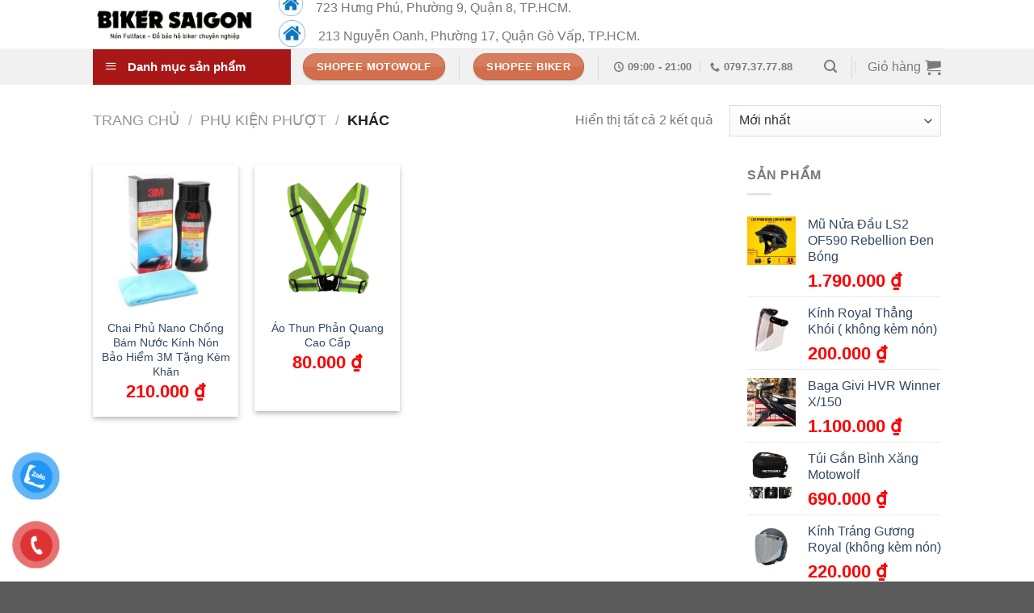

--- FILE ---
content_type: text/html; charset=UTF-8
request_url: https://bikersaigon.net/danh-muc/phu-kien-phuot/khac/
body_size: 35744
content:
<!DOCTYPE html>
<html lang="vi" class="loading-site no-js">
<head>
	<meta charset="UTF-8" />
	<link rel="profile" href="https://gmpg.org/xfn/11" />
	<link rel="pingback" href="https://bikersaigon.net/xmlrpc.php" />

	<script src="[data-uri]" defer></script>
<meta name='robots' content='index, follow, max-image-preview:large, max-snippet:-1, max-video-preview:-1' />
<meta name="viewport" content="width=device-width, initial-scale=1" />
	<title>Khác Archives - Biker Sài Gòn</title>
	<link rel="canonical" href="https://bikersaigon.net/danh-muc/phu-kien-phuot/khac/" />
	<meta property="og:locale" content="vi_VN" />
	<meta property="og:type" content="article" />
	<meta property="og:title" content="Lưu trữ Khác" />
	<meta property="og:url" content="https://bikersaigon.net/danh-muc/phu-kien-phuot/khac/" />
	<meta property="og:site_name" content="Biker Sài Gòn" />
	<meta name="twitter:card" content="summary_large_image" />
	<meta name="twitter:site" content="@bikersaigon" />
	<script type="application/ld+json" class="yoast-schema-graph">{"@context":"https://schema.org","@graph":[{"@type":"CollectionPage","@id":"https://bikersaigon.net/danh-muc/phu-kien-phuot/khac/","url":"https://bikersaigon.net/danh-muc/phu-kien-phuot/khac/","name":"Khác Archives - Biker Sài Gòn","isPartOf":{"@id":"https://bikersaigon.net/#website"},"primaryImageOfPage":{"@id":"https://bikersaigon.net/danh-muc/phu-kien-phuot/khac/#primaryimage"},"image":{"@id":"https://bikersaigon.net/danh-muc/phu-kien-phuot/khac/#primaryimage"},"thumbnailUrl":"https://bikersaigon.net/wp-content/uploads/2025/08/chai-phu-nano-chong-bam-kinh-nuoc-3m-non-bao-hiem.jpg","breadcrumb":{"@id":"https://bikersaigon.net/danh-muc/phu-kien-phuot/khac/#breadcrumb"},"inLanguage":"vi"},{"@type":"ImageObject","inLanguage":"vi","@id":"https://bikersaigon.net/danh-muc/phu-kien-phuot/khac/#primaryimage","url":"https://bikersaigon.net/wp-content/uploads/2025/08/chai-phu-nano-chong-bam-kinh-nuoc-3m-non-bao-hiem.jpg","contentUrl":"https://bikersaigon.net/wp-content/uploads/2025/08/chai-phu-nano-chong-bam-kinh-nuoc-3m-non-bao-hiem.jpg","width":800,"height":800},{"@type":"BreadcrumbList","@id":"https://bikersaigon.net/danh-muc/phu-kien-phuot/khac/#breadcrumb","itemListElement":[{"@type":"ListItem","position":1,"name":"Home","item":"https://bikersaigon.net/"},{"@type":"ListItem","position":2,"name":"PHỤ KIỆN PHƯỢT","item":"https://bikersaigon.net/danh-muc/phu-kien-phuot/"},{"@type":"ListItem","position":3,"name":"Khác"}]},{"@type":"WebSite","@id":"https://bikersaigon.net/#website","url":"https://bikersaigon.net/","name":"Biker Sài Gòn","description":"Nơi Phượt Thủ Trao Trọn Niềm Tin","potentialAction":[{"@type":"SearchAction","target":{"@type":"EntryPoint","urlTemplate":"https://bikersaigon.net/?s={search_term_string}"},"query-input":"required name=search_term_string"}],"inLanguage":"vi"}]}</script>


<link rel='prefetch' href='https://bikersaigon.net/wp-content/themes/flatsome/assets/js/flatsome.js?ver=039f9485eef603e7c53a' />
<link rel='prefetch' href='https://bikersaigon.net/wp-content/themes/flatsome/assets/js/chunk.slider.js?ver=3.18.0' />
<link rel='prefetch' href='https://bikersaigon.net/wp-content/themes/flatsome/assets/js/chunk.popups.js?ver=3.18.0' />
<link rel='prefetch' href='https://bikersaigon.net/wp-content/themes/flatsome/assets/js/chunk.tooltips.js?ver=3.18.0' />
<link rel='prefetch' href='https://bikersaigon.net/wp-content/themes/flatsome/assets/js/woocommerce.js?ver=c9fe40206165dd93147b' />
<link data-optimized="1" rel='stylesheet' id='dashicons-css' href='https://bikersaigon.net/wp-content/litespeed/css/eea3e6fadcc42a6c29c6082829d76a6c.css?ver=76a6c' type='text/css' media='all' />
<link data-optimized="1" rel='stylesheet' id='menu-icons-extra-css' href='https://bikersaigon.net/wp-content/litespeed/css/3bfda05bf4a5b77c92c3668e29595f5b.css?ver=95f5b' type='text/css' media='all' />
<link data-optimized="1" rel='stylesheet' id='menu-image-css' href='https://bikersaigon.net/wp-content/litespeed/css/e37497558de3c8023b53d95be5b3e09b.css?ver=3e09b' type='text/css' media='all' />
<link data-optimized="1" rel='stylesheet' id='ot-vertical-menu-css-css' href='https://bikersaigon.net/wp-content/litespeed/css/5e9aa28f1ca933b197822bbbb707e898.css?ver=7e898' type='text/css' media='all' />
<style id='woocommerce-inline-inline-css' type='text/css'>
.woocommerce form .form-row .required { visibility: visible; }
</style>
<link data-optimized="1" rel='stylesheet' id='pzf-style-css' href='https://bikersaigon.net/wp-content/litespeed/css/a7c41015a9a7070f85da1aa683e9e058.css?ver=9e058' type='text/css' media='all' />
<link data-optimized="1" rel='stylesheet' id='flatsome-main-css' href='https://bikersaigon.net/wp-content/litespeed/css/d3c6199b4fd166f03ee428e3e79bb23b.css?ver=bb23b' type='text/css' media='all' />
<style id='flatsome-main-inline-css' type='text/css'>
@font-face {
				font-family: "fl-icons";
				font-display: block;
				src: url(https://bikersaigon.net/wp-content/themes/flatsome/assets/css/icons/fl-icons.eot?v=3.18.0);
				src:
					url(https://bikersaigon.net/wp-content/themes/flatsome/assets/css/icons/fl-icons.eot#iefix?v=3.18.0) format("embedded-opentype"),
					url(https://bikersaigon.net/wp-content/themes/flatsome/assets/css/icons/fl-icons.woff2?v=3.18.0) format("woff2"),
					url(https://bikersaigon.net/wp-content/themes/flatsome/assets/css/icons/fl-icons.ttf?v=3.18.0) format("truetype"),
					url(https://bikersaigon.net/wp-content/themes/flatsome/assets/css/icons/fl-icons.woff?v=3.18.0) format("woff"),
					url(https://bikersaigon.net/wp-content/themes/flatsome/assets/css/icons/fl-icons.svg?v=3.18.0#fl-icons) format("svg");
			}
</style>
<link data-optimized="1" rel='stylesheet' id='flatsome-shop-css' href='https://bikersaigon.net/wp-content/litespeed/css/1955567a8d88d591cfa073763e2f63e2.css?ver=f63e2' type='text/css' media='all' />
<link data-optimized="1" rel='stylesheet' id='flatsome-style-css' href='https://bikersaigon.net/wp-content/litespeed/css/fb7bde63ce6ee2ab8eea955359c7a81e.css?ver=7a81e' type='text/css' media='all' />
<script type="text/javascript" src="https://bikersaigon.net/wp-includes/js/jquery/jquery.min.js" id="jquery-core-js"></script>
<script data-optimized="1" type="text/javascript" src="https://bikersaigon.net/wp-content/litespeed/js/93b6d432d9448690759ff046a7e1dc5e.js?ver=1dc5e" id="jquery-migrate-js" defer data-deferred="1"></script>
<script type="text/javascript" id="jquery-js-after" src="[data-uri]" defer></script>
<link rel="https://api.w.org/" href="https://bikersaigon.net/wp-json/" /><link rel="alternate" type="application/json" href="https://bikersaigon.net/wp-json/wp/v2/product_cat/3003" /><meta name="generator" content="Performant Translations 1.0.7">
<!-- Meta Pixel Code -->
<script src="[data-uri]" defer></script>
<noscript><img height="1" width="1" style="display:none"
  src="https://www.facebook.com/tr?id=767426678365199&ev=PageView&noscript=1"
/></noscript>
<!-- End Meta Pixel Code -->
<!-- Meta Pixel Code -->
<script src="[data-uri]" defer></script>
<noscript><img height="1" width="1" style="display:none"
  src="https://www.facebook.com/tr?id=593703386008512&ev=PageView&noscript=1"
/></noscript>
<!-- End Meta Pixel Code -->

<meta name="facebook-domain-verification" content="d7wxfz9zln1fyo3t24wlsycfx44j1n" />
<!-- Global site tag (gtag.js) - Google Analytics -->
<script src="https://www.googletagmanager.com/gtag/js?id=UA-192762145-1">
</script>
<script src="[data-uri]" defer></script>
<!-- Global site tag (gtag.js) - Google Analytics -->
<script src="https://www.googletagmanager.com/gtag/js?id=UA-193043165-1">
</script>
<script src="[data-uri]" defer></script>
<!-- Google Tag Manager -->
<script src="[data-uri]" defer></script>
<!-- End Google Tag Manager -->
<script src="[data-uri]" defer></script>	<noscript><style>.woocommerce-product-gallery{ opacity: 1 !important; }</style></noscript>
	
<!-- Meta Pixel Code -->
<script type='text/javascript' src="[data-uri]" defer></script>
<!-- End Meta Pixel Code -->

      <script type='text/javascript' src="[data-uri]" defer></script>
    <script type='text/javascript' src="[data-uri]" defer></script><script type='text/javascript' src="[data-uri]" defer></script>
<!-- Meta Pixel Code -->
<noscript>
<img height="1" width="1" style="display:none" alt="fbpx"
src="https://www.facebook.com/tr?id=2405239209772301&ev=PageView&noscript=1" />
</noscript>
<!-- End Meta Pixel Code -->
<link rel="icon" href="https://bikersaigon.net/wp-content/uploads/2017/09/cropped-logobikervn-final-01-1-32x32.png" sizes="32x32" />
<link rel="icon" href="https://bikersaigon.net/wp-content/uploads/2017/09/cropped-logobikervn-final-01-1-192x192.png" sizes="192x192" />
<link rel="apple-touch-icon" href="https://bikersaigon.net/wp-content/uploads/2017/09/cropped-logobikervn-final-01-1-180x180.png" />
<meta name="msapplication-TileImage" content="https://bikersaigon.net/wp-content/uploads/2017/09/cropped-logobikervn-final-01-1-270x270.png" />
<style id="custom-css" type="text/css">:root {--primary-color: #aa1717;}.tooltipster-base {--tooltip-color: #fff;--tooltip-bg-color: #000;}.off-canvas-right .mfp-content, .off-canvas-left .mfp-content {--drawer-width: 300px;}.off-canvas .mfp-content.off-canvas-cart {--drawer-width: 360px;}.header-main{height: 60px}#logo img{max-height: 60px}#logo{width:200px;}.header-bottom{min-height: 45px}.header-top{min-height: 30px}.transparent .header-main{height: 265px}.transparent #logo img{max-height: 265px}.has-transparent + .page-title:first-of-type,.has-transparent + #main > .page-title,.has-transparent + #main > div > .page-title,.has-transparent + #main .page-header-wrapper:first-of-type .page-title{padding-top: 315px;}.header.show-on-scroll,.stuck .header-main{height:91px!important}.stuck #logo img{max-height: 91px!important}.search-form{ width: 59%;}.header-bg-color {background-color: #ffffff}.header-bottom {background-color: #f1f1f1}.header-main .nav > li > a{line-height: 17px }.header-wrapper:not(.stuck) .header-main .header-nav{margin-top: -13px }.stuck .header-main .nav > li > a{line-height: 50px }.header-bottom-nav > li > a{line-height: 16px }@media (max-width: 549px) {.header-main{height: 70px}#logo img{max-height: 70px}}.nav-dropdown{font-size:100%}.header:not(.transparent) .header-nav-main.nav > li > a {color: #f90505;}.has-equal-box-heights .box-image {padding-top: 100%;}@media screen and (min-width: 550px){.products .box-vertical .box-image{min-width: 247px!important;width: 247px!important;}}.header-main .social-icons,.header-main .cart-icon strong,.header-main .menu-title,.header-main .header-button > .button.is-outline,.header-main .nav > li > a > i:not(.icon-angle-down){color: #dd0606!important;}.header-main .header-button > .button.is-outline,.header-main .cart-icon strong:after,.header-main .cart-icon strong{border-color: #dd0606!important;}.header-main .header-button > .button:not(.is-outline){background-color: #dd0606!important;}.header-main .current-dropdown .cart-icon strong,.header-main .header-button > .button:hover,.header-main .header-button > .button:hover i,.header-main .header-button > .button:hover span{color:#FFF!important;}.header-main .menu-title:hover,.header-main .social-icons a:hover,.header-main .header-button > .button.is-outline:hover,.header-main .nav > li > a:hover > i:not(.icon-angle-down){color: #dd0606!important;}.header-main .current-dropdown .cart-icon strong,.header-main .header-button > .button:hover{background-color: #dd0606!important;}.header-main .current-dropdown .cart-icon strong:after,.header-main .current-dropdown .cart-icon strong,.header-main .header-button > .button:hover{border-color: #dd0606!important;}.nav-vertical-fly-out > li + li {border-top-width: 1px; border-top-style: solid;}/* Custom CSS */.product-short-description > p:last-of-type {margin-bottom: 0;}.woocommerce-variation-description, .woocommerce-variation-price {display: none;}.label-new.menu-item > a:after{content:"New";}.label-hot.menu-item > a:after{content:"Hot";}.label-sale.menu-item > a:after{content:"Sale";}.label-popular.menu-item > a:after{content:"Popular";}</style>		<style type="text/css" id="wp-custom-css">
			.page-wrapper {padding:0 15px}
#mega-menu-wrap {background: #aa1717;}
#mega_menu > li > a {padding-left:10px;}
#mega_menu > li > a > img {max-width:32px;}
* {font-family:Arial, sans-serif !important;}
b, strong {font-weight:bold;}
.is-xxlarge {font-size:30px !important;}
span.amount {font-size:22px; color:red !important;}

/* hide add to cart button*/
.add-to-cart-button{
	display: none
}
/*make box card with same size*/
.box-text.text-center{
	min-height:125px;
}

/* Code Title */

div#nz-div {
  border-bottom: 2px solid #2ecc71;
  margin-bottom: 40px;
  display: block;
}

#nz-div h3.tde {
  margin: 0;
  font-size: 16px;
  line-height: 20px;
  display: inline-block;
  text-transform: uppercase;
}

#nz-div h3.tde :after {
  content: "";
  width: 0;
  height: 0;
  border-top: 40px solid transparent;
  border-left: 20px solid #2ecc71;
  border-bottom: 0px solid transparent;
  border-right: 0 solid transparent;
  position: absolute;
  top: 0px;
  right: -20px;
}

#nz-div h3.tde span {
  background: #2ecc71;
  padding: 10px 20px 8px 20px;
  color: white;
  position: relative;
  display: inline-block;
  margin: 0;
}

.sub-cat {
  color: #2ecc71;
  display: inline-block;
  margin: 0;
  line-height: 45px;
  margin-left: 100px;
  float: right;
}

/* 2  ========================= */

#nz-div-2 h3.tde :after {
  content: "";
  width: 0;
  height: 0;
  border-top: 19px solid transparent;
  border-left: 15px solid #3498db;
  border-bottom: 19px solid transparent;
  border-right: 0 solid transparent;
  position: absolute;
  top: 0px;
  right: -15px;
}

#nz-div-2 h3.tde span {
  background: #3498db;
  padding: 10px 20px 8px 20px;
  color: white;
  position: relative;
  display: inline-block;
  margin: 0;
}

#nz-div-2 h3.tde {
  margin: 15px 0;
  font-size: 18px;
  line-height: 20px;
	font-weight:700;
  text-transform: uppercase;
}

#nz-div-2 hr {
  margin: -34px 0px 54px 0px;
  border: 1px solid #3498db;
}

/* 3  ========================= */

#nz-div-3 h3.tde span {
  background: #e74c3c;
  padding: 10px 20px 8px 20px;
  color: white;
  position: relative;
  display: inline-block;
  margin: 0;
  border-radius: 23px 23px 0px 0px;
}

#nz-div-3 h3.tde {
  margin: 15px 0;
  border-bottom: 2px solid #e74c3c;
  font-size: 16px;
  line-height: 20px;
  text-transform: uppercase;
}

/* 4  ========================= */

#nz-div-4 h3.tde :after {
  content: "";
  width: 0;
  height: 0;
  border-top: 40px solid transparent;
  border-left: 20px solid #16a085;
  border-bottom: 0px solid transparent;
  border-right: 0 solid transparent;
  position: absolute;
  top: 0px;
  right: -20px;
}

#nz-div-4 h3.tde :before {
  content: "";
  width: 0;
  height: 0;
  border-width: 40px 20px 0px 0px;
  border-style: solid;
  border-color: transparent;
  border-right-color: #16a085;
  position: absolute;
  top: 0px;
  left: -20px;
}

#nz-div-4 h3.tde span {
  background: #16a085;
  padding: 10px 20px 8px 20px;
  color: white;
  position: relative;
  display: inline-block;
  margin: 0;
}

#nz-div-4 h3.tde {
  text-align: center;
  margin: 45px 0;
  border-bottom: 2px solid #16a085;
  font-size: 16px;
  line-height: 20px;
  text-transform: uppercase;
}

/* 5  ========================= */

#nz-div-5 {
  text-align: center;
}

#nz-div-5 h3.tde {
  text-align: center;
  margin: 45px 0;
  font-size: 16px;
  line-height: 20px;
  text-transform: uppercase;
}

#nz-div-5 h3.tde span {
  background: #8cc63f;
  height: 50px;
  line-height: 50px;
  padding: 0px 20px;
  color: white;
  position: relative;
  display: inline-block;
  margin: 0;
  z-index: 45;
  border-radius: 10px 10px 0px 0px;
  border: 1px solid #8bb54b;
}

#nz-div-5 h3.tde :before, #nz-div-5 h3.tde :after {
  content: "";
  background: url(https://image.ibb.co/d21QDA/bgh-nz1-l.png);
  width: 87px;
  height: 50px;
  position: absolute;
  top: 19px;
  z-index: -1;
}
#nz-div-5 h3.tde :before {
  left: -44px;
}
#nz-div-5 h3.tde :after {
  transform: rotateY(180deg);
  right: -44px !important;
}


/* ======================================= */
.title-comm {
  color: #fff;
  font-size: 18px;
  position: relative;
  margin-top: 0px;
  margin-bottom: 0px;
  font-weight: 700;
  background-color: none;
  text-align: center;
}

h3.title-comm:before {
  content: "";
  position: absolute;
  top: 50%;
  left: 0;
  right: 0;
  margin-top: 0;
  border-top: 2px solid #d0d2d3;
  z-index: 1;
  display: block;
}

.title-comm .title-holder {
  min-width: 350px;
  height: 45px;
  background-color: #56bbe7;
  height: auto;
  line-height: 45px;
  padding: 0px 20px;
  position: relative;
  z-index: 2;
  text-align: center;
  display: inline-block;
  min-width: 280px;
}

.title-holder:before {
  content: "";
  position: absolute;
  right: -15px;
  border-width: 0px;
  bottom: 0px;
  border-style: solid;
  border-color: #5c9efe transparent;
  display: block;
  width: 0;
  height: 0;
  border-top: 23px solid transparent;
  border-bottom: 22px solid transparent;
  border-left: 15px solid #56bbe7;
}

.title-holder:after {
  content: "";
  position: absolute;
  left: -15px;
  border-width: 0px;
  bottom: 0px;
  border-style: solid;
  border-color: #5c9efe transparent;
  display: block;
  width: 0;
  height: 0;
  border-top: 23px solid transparent;
  border-bottom: 22px solid transparent;
  border-right: 15px solid #56bbe7;
}
/* comm chinh sua */
.title-comm1 {
  color: #fff;
  font-size: 18px;
  position: relative;
  margin-top: 30px;
  margin-bottom: 30px;
  font-weight: 700;
  background-color: none;
  text-align: left;
}

h3.title-comm1:before {
  content: "";
  position: absolute;
  top: 50%;
  left: 0;
  right: 0;
  margin-top: 0;
  border-top: 2px solid #aa1717;
  z-index: 1;
  display: block;
}

.title-comm1 .title-holder1 {
  min-width: 350px;
  height: 45px;
  background-color: #aa1717;
  height: auto;
  line-height: 45px;
  padding: 0px 20px;
  position: relative;
  z-index: 2;
  text-align: center;
  display: inline-block;
  min-width: 280px;
}

.title-holder1:before {
  content: "";
  position: absolute;
  right: -15px;
  border-width: 0px;
  bottom: 0px;
  border-style: solid;
  border-color: #aa1717 transparent;
  display: block;
  width: 0;
  height: 0;
  border-top: 23px solid transparent;
  border-bottom: 22px solid transparent;
  border-left: 15px solid #aa1717;
}

.title-holder1:after {
  content: "";
  position: absolute;
  left: -15px;
  border-width: 0px;
  bottom: 0px;
  border-style: solid;
  border-color: #aa1717 transparent;
  display: block;
  width: 0;
  height: 0;
  border-top:0;
  border-bottom:0;
  border-right:0;
}

/* Quy trình.... */


/*************** 2 **************/
.box-title {
  position: relative;
  margin: 50px 0;
  text-align: center;
}
.box-title .box-title-name {
  font-size: 24px;
  font-weight: 900;
  text-transform: uppercase;
  color: #fff;
  background: #00aa46;
  display: inline-block;
  vertical-align: top;
  position: relative;
  z-index: 1;
  padding: 10px 20px;
  marrgin-bottom: 20px;
  border-radius: 15px;
}
.box-title .box-title-name:before {
  content: "";
  position: absolute;
  border-top: 10px solid #00aa46;
  border-left: 15px solid transparent;
  border-bottom: 7px solid transparent;
  border-right: 15px solid transparent;
  left: calc(50% - 40px);
  bottom: -25px;
  width: 50px;
}
.box-title .box-title-name:after {
  content: "";
  position: absolute;
  z-index: 2;
  bottom: -18px;
  height: 9px;
  width: 200px;
  left: calc(50% - 100px);
  border-top: 2px solid #00aa46;
}

.divnz p.p-nz-1 {
  font-size: 16px;
  line-height: 26px;
  color: #737373;
  font-family: "Roboto Condensed", sans-serif;
  position: relative;
  padding: 15px 25px;
  margin: 50px auto;
  margin-bottom: 5px;
  font-style: italic;
  border: 2px dashed #ff00c6;
  border-radius: 0 30px 0 30px;
  max-width: 500px;
  display: block;
}

.divnz p.p-nz-1:before, .divnz p.p-nz-1:after {
  content: '';
  position: absolute;
  background : url(https://image.ibb.co/mncqDA/red73-Km-d.png) #fff;
  width: 35px;
  height: 35px;
  background-size: contain;
  transition: xoaytron 1s cubic-bezier(1, -0.21, 0, 1.21);
  animation-duration: 15s;
  animation-name: xoaytron;
  animation-iteration-count: infinite;
  animation-direction: alternate;
}

.divnz p.p-nz-1:before {
  left: -16px;
  top: -16px;
}
.divnz p.p-nz-1:after {
  bottom: -16px;
  right: -16px;
  transform: rotateZ(180deg);
}

/* Icon Xoay */
@keyframes xoaytron {
  0% {
    -webkit-transform: rotateY(0deg);
    transform: rotateZ(0deg);
    padding: 0px;
    filter: brightness(100%);
  }
  85% {
    -webkit-transform: rotateZ(1080deg);
    transform: rotateZ(1080deg);
    padding: 0px;
    filter: brightness(120%);
  }
  100% {
    -webkit-transform: rotateZ(1080deg);
    transform: rotateZ(1080deg);
    padding: 0px;
    filter: brightness(129%);
  }
}

.divnz {
  display: block;
  margin: 100px auto 0;
  text-align: center;
}
.titsp a {
  color: #fff;
  text-decoration: blink;
  border-radius: 10px;
}
.titsp3 {
  background: linear-gradient(
    270deg, #6bec10, #0ecb84, #cc0ebc, #f0104c, #ff5b11
  );
  background-size: 600% 100%;
  -webkit-animation: nz-color 30s infinite;
  -moz-animation: nz-color 30s infinite;
  -o-animation: nz-color 30s infinite;
  animation: nz-color 30s infinite;
  color: #fff !important;
  font-weight: 700;
  padding: 13px 30px;
  text-transform: uppercase;
  border: 1px solid #ffffff;
  box-shadow: 3px 5px 5px #ccc;
}

@keyframes nz-color {
  0%,
  100% {
    background-position: 0 50%;
  }
  50% {
    background-position: 100% 50%;
  }
}

/* -- Title Nz 2 -- */

.titsp2 {
  background-image: linear-gradient(
    to right, #b12a5b 0%, #cf556c 10%, #ff8177 20%, #ff867a 30%, #f99185 40%, #ff8c7f 55%, #f99185 69%, #cf556c 85%, #b12a5b 100%  );
  background-size: 300% 100%;
  -webkit-animation: nz-color 5s infinite;
  -moz-animation: nz-color 5s infinite;
  -o-animation: nz-color 5s infinite;
  animation: nz-color 5s infinite;
  display: inline-block;
  font-size: 17px;
  color: #fff;
  padding: 12px 30px 9px;
  border-radius: 100px;
  border: 1px solid #ffffff;
  box-shadow: 3px 5px 5px #ccc;
  margin: 20px 0;
  text-transform: uppercase;
}
* {
  font-family: "Play", sans-serif;
}

div#nz-div {
  border-bottom: 2px solid #2ecc71;
  margin-bottom: 40px;
  display: block;
}

#nz-div h3.tde {
  margin: 0;
  font-size: 16px;
  line-height: 20px;
  display: inline-block;
  text-transform: uppercase;
}

#nz-div h3.tde :after {
  content: "";
  width: 0;
  height: 0;
  border-top: 40px solid transparent;
  border-left: 20px solid #2ecc71;
  border-bottom: 0px solid transparent;
  border-right: 0 solid transparent;
  position: absolute;
  top: 0px;
  right: -20px;
}

#nz-div h3.tde span {
  background: #2ecc71;
  padding: 10px 20px 8px 20px;
  color: white;
  position: relative;
  display: inline-block;
  margin: 0;
}

.sub-cat {
  color: #2ecc71;
  display: inline-block;
  margin: 0;
  line-height: 45px;
  margin-left: 100px;
  float: right;
}		</style>
		<style id="kirki-inline-styles"></style></head>

<body class="archive tax-product_cat term-khac term-3003 theme-flatsome ot-vertical-menu ot-overplay ot-submenu-top ot-menu-show-home woocommerce woocommerce-page woocommerce-no-js lightbox nav-dropdown-has-arrow nav-dropdown-has-shadow nav-dropdown-has-border">

<!-- Messenger Plugin chat Code -->
    <div id="fb-root"></div>

    <!-- Your Plugin chat code -->
    <div id="fb-customer-chat" class="fb-customerchat">
    </div>

    <script src="[data-uri]" defer></script>

    <!-- Your SDK code -->
    <script src="[data-uri]" defer></script>
<a class="skip-link screen-reader-text" href="#main">Skip to content</a>

<div id="wrapper">

	
	<header id="header" class="header has-sticky sticky-jump">
		<div class="header-wrapper">
			<div id="masthead" class="header-main hide-for-sticky">
      <div class="header-inner flex-row container logo-left medium-logo-center" role="navigation">

          <!-- Logo -->
          <div id="logo" class="flex-col logo">
            
<!-- Header logo -->
<a href="https://bikersaigon.net/" title="Biker Sài Gòn - Nơi Phượt Thủ Trao Trọn Niềm Tin" rel="home">
		<img data-lazyloaded="1" src="[data-uri]" width="915" height="237" data-src="https://bikersaigon.net/wp-content/uploads/2022/05/logo-bikersaigon.jpg" class="header_logo header-logo" alt="Biker Sài Gòn"/><noscript><img width="915" height="237" src="https://bikersaigon.net/wp-content/uploads/2022/05/logo-bikersaigon.jpg" class="header_logo header-logo" alt="Biker Sài Gòn"/></noscript><img data-lazyloaded="1" src="[data-uri]"  width="915" height="237" data-src="https://bikersaigon.net/wp-content/uploads/2022/05/logo-bikersaigon.jpg" class="header-logo-dark" alt="Biker Sài Gòn"/><noscript><img  width="915" height="237" src="https://bikersaigon.net/wp-content/uploads/2022/05/logo-bikersaigon.jpg" class="header-logo-dark" alt="Biker Sài Gòn"/></noscript></a>
          </div>

          <!-- Mobile Left Elements -->
          <div class="flex-col show-for-medium flex-left">
            <ul class="mobile-nav nav nav-left ">
              <li class="nav-icon has-icon">
  <div class="header-button">		<a href="#" data-open="#main-menu" data-pos="left" data-bg="main-menu-overlay" data-color="" class="icon primary button circle is-small" aria-label="Menu" aria-controls="main-menu" aria-expanded="false">

		  <i class="icon-menu" ></i>
		  		</a>
	 </div> </li>
            </ul>
          </div>

          <!-- Left Elements -->
          <div class="flex-col hide-for-medium flex-left
            flex-grow">
            <ul class="header-nav header-nav-main nav nav-left  nav-divided nav-size-large" >
              <li class="header-block"><div class="header-block-block-1"><div class="row row-small align-middle align-right"  id="row-144344302">


	<div id="col-1980874964" class="col medium-8 small-12 large-8"  >
				<div class="col-inner"  >
			
			


		<div class="icon-box featured-box icon-box-left text-left"  >
					<div class="icon-box-img" style="width: 30px">
				<div class="icon">
					<div class="icon-inner" >
						<img data-lazyloaded="1" src="[data-uri]" width="300" height="300" data-src="https://bikersaigon.net/wp-content/uploads/2019/02/ngon_la_ca_mau_icon_home-300x300.png" class="attachment-medium size-medium" alt="" decoding="async" fetchpriority="high" data-srcset="https://bikersaigon.net/wp-content/uploads/2019/02/ngon_la_ca_mau_icon_home-300x300.png 300w, https://bikersaigon.net/wp-content/uploads/2019/02/ngon_la_ca_mau_icon_home-247x247.png 247w, https://bikersaigon.net/wp-content/uploads/2019/02/ngon_la_ca_mau_icon_home-510x510.png 510w, https://bikersaigon.net/wp-content/uploads/2019/02/ngon_la_ca_mau_icon_home-150x150.png 150w, https://bikersaigon.net/wp-content/uploads/2019/02/ngon_la_ca_mau_icon_home-768x768.png 768w, https://bikersaigon.net/wp-content/uploads/2019/02/ngon_la_ca_mau_icon_home-100x100.png 100w, https://bikersaigon.net/wp-content/uploads/2019/02/ngon_la_ca_mau_icon_home.png 1000w" data-sizes="(max-width: 300px) 100vw, 300px" /><noscript><img width="300" height="300" src="https://bikersaigon.net/wp-content/uploads/2019/02/ngon_la_ca_mau_icon_home-300x300.png" class="attachment-medium size-medium" alt="" decoding="async" fetchpriority="high" srcset="https://bikersaigon.net/wp-content/uploads/2019/02/ngon_la_ca_mau_icon_home-300x300.png 300w, https://bikersaigon.net/wp-content/uploads/2019/02/ngon_la_ca_mau_icon_home-247x247.png 247w, https://bikersaigon.net/wp-content/uploads/2019/02/ngon_la_ca_mau_icon_home-510x510.png 510w, https://bikersaigon.net/wp-content/uploads/2019/02/ngon_la_ca_mau_icon_home-150x150.png 150w, https://bikersaigon.net/wp-content/uploads/2019/02/ngon_la_ca_mau_icon_home-768x768.png 768w, https://bikersaigon.net/wp-content/uploads/2019/02/ngon_la_ca_mau_icon_home-100x100.png 100w, https://bikersaigon.net/wp-content/uploads/2019/02/ngon_la_ca_mau_icon_home.png 1000w" sizes="(max-width: 300px) 100vw, 300px" /></noscript>					</div>
				</div>
			</div>
				<div class="icon-box-text last-reset">
									

	<div id="gap-1764046400" class="gap-element clearfix" style="display:block; height:auto;">
		
<style>
#gap-1764046400 {
  padding-top: 10px;
}
</style>
	</div>
	

<p>723 Hưng Phú, Phường 9, Quận 8, TP.HCM.</p>

		</div>
	</div>
	
	

		<div class="icon-box featured-box icon-box-left text-left"  >
					<div class="icon-box-img" style="width: 33px">
				<div class="icon">
					<div class="icon-inner" >
						<img data-lazyloaded="1" src="[data-uri]" width="300" height="300" data-src="https://bikersaigon.net/wp-content/uploads/2019/02/ngon_la_ca_mau_icon_home-300x300.png" class="attachment-medium size-medium" alt="" decoding="async" data-srcset="https://bikersaigon.net/wp-content/uploads/2019/02/ngon_la_ca_mau_icon_home-300x300.png 300w, https://bikersaigon.net/wp-content/uploads/2019/02/ngon_la_ca_mau_icon_home-247x247.png 247w, https://bikersaigon.net/wp-content/uploads/2019/02/ngon_la_ca_mau_icon_home-510x510.png 510w, https://bikersaigon.net/wp-content/uploads/2019/02/ngon_la_ca_mau_icon_home-150x150.png 150w, https://bikersaigon.net/wp-content/uploads/2019/02/ngon_la_ca_mau_icon_home-768x768.png 768w, https://bikersaigon.net/wp-content/uploads/2019/02/ngon_la_ca_mau_icon_home-100x100.png 100w, https://bikersaigon.net/wp-content/uploads/2019/02/ngon_la_ca_mau_icon_home.png 1000w" data-sizes="(max-width: 300px) 100vw, 300px" /><noscript><img width="300" height="300" src="https://bikersaigon.net/wp-content/uploads/2019/02/ngon_la_ca_mau_icon_home-300x300.png" class="attachment-medium size-medium" alt="" decoding="async" srcset="https://bikersaigon.net/wp-content/uploads/2019/02/ngon_la_ca_mau_icon_home-300x300.png 300w, https://bikersaigon.net/wp-content/uploads/2019/02/ngon_la_ca_mau_icon_home-247x247.png 247w, https://bikersaigon.net/wp-content/uploads/2019/02/ngon_la_ca_mau_icon_home-510x510.png 510w, https://bikersaigon.net/wp-content/uploads/2019/02/ngon_la_ca_mau_icon_home-150x150.png 150w, https://bikersaigon.net/wp-content/uploads/2019/02/ngon_la_ca_mau_icon_home-768x768.png 768w, https://bikersaigon.net/wp-content/uploads/2019/02/ngon_la_ca_mau_icon_home-100x100.png 100w, https://bikersaigon.net/wp-content/uploads/2019/02/ngon_la_ca_mau_icon_home.png 1000w" sizes="(max-width: 300px) 100vw, 300px" /></noscript>					</div>
				</div>
			</div>
				<div class="icon-box-text last-reset">
									

	<div id="gap-463676297" class="gap-element clearfix" style="display:block; height:auto;">
		
<style>
#gap-463676297 {
  padding-top: 10px;
}
</style>
	</div>
	

<p>213 Nguyễn Oanh, Phường 17, Quận Gò Vấp, TP.HCM.</p>

		</div>
	</div>
	
	

		</div>
					</div>

	

	<div id="col-1840020428" class="col medium-4 small-12 large-4"  >
				<div class="col-inner"  >
			
			

<script src="https://apis.google.com/js/platform.js" defer data-deferred="1"></script><div class="g-ytsubscribe" data-channelid="UCFI4aq7_hs0MYHfhsdPaoTg" data-layout="full" data-count="default"></div>

		</div>
					</div>

	

</div></div></li>            </ul>
          </div>

          <!-- Right Elements -->
          <div class="flex-col hide-for-medium flex-right">
            <ul class="header-nav header-nav-main nav nav-right  nav-divided nav-size-large">
                          </ul>
          </div>

          <!-- Mobile Right Elements -->
          <div class="flex-col show-for-medium flex-right">
            <ul class="mobile-nav nav nav-right ">
              <li class="header-search header-search-lightbox has-icon">
			<a href="#search-lightbox" aria-label="Tìm kiếm" data-open="#search-lightbox" data-focus="input.search-field"
		class="is-small">
		<i class="icon-search" style="font-size:16px;" ></i></a>
		
	<div id="search-lightbox" class="mfp-hide dark text-center">
		<div class="searchform-wrapper ux-search-box relative form-flat is-large"><form role="search" method="get" class="searchform" action="https://bikersaigon.net/">
	<div class="flex-row relative">
						<div class="flex-col flex-grow">
			<label class="screen-reader-text" for="woocommerce-product-search-field-0">Tìm kiếm:</label>
			<input type="search" id="woocommerce-product-search-field-0" class="search-field mb-0" placeholder="search..." value="" name="s" />
			<input type="hidden" name="post_type" value="product" />
					</div>
		<div class="flex-col">
			<button type="submit" value="Tìm kiếm" class="ux-search-submit submit-button secondary button  icon mb-0" aria-label="Submit">
				<i class="icon-search" ></i>			</button>
		</div>
	</div>
	<div class="live-search-results text-left z-top"></div>
</form>
</div>	</div>
</li>
<li class="cart-item has-icon">


		<a href="https://bikersaigon.net/gio-hang/" class="header-cart-link is-small off-canvas-toggle nav-top-link" title="Giỏ hàng" data-open="#cart-popup" data-class="off-canvas-cart" data-pos="right" >

    <i class="icon-shopping-cart"
    data-icon-label="0">
  </i>
  </a>


  <!-- Cart Sidebar Popup -->
  <div id="cart-popup" class="mfp-hide">
  <div class="cart-popup-inner inner-padding cart-popup-inner--sticky"">
      <div class="cart-popup-title text-center">
          <span class="heading-font uppercase">Giỏ hàng</span>
          <div class="is-divider"></div>
      </div>
      <div class="widget woocommerce widget_shopping_cart"><div class="widget_shopping_cart_content"></div></div>               </div>
  </div>

</li>
            </ul>
          </div>

      </div>

            <div class="container"><div class="top-divider full-width"></div></div>
      </div>
<div id="wide-nav" class="header-bottom wide-nav flex-has-center">
    <div class="flex-row container">

                        <div class="flex-col hide-for-medium flex-left">
                <ul class="nav header-nav header-bottom-nav nav-left  nav-divided nav-size-large">
                                <div id="mega-menu-wrap"
                 class="ot-vm-hover">
                <div id="mega-menu-title">
                    <i class="icon-menu"></i> Danh mục sản phẩm                </div>
				<ul id="mega_menu" class="sf-menu sf-vertical"><li id="menu-item-38146" class="menu-item menu-item-type-taxonomy menu-item-object-product_cat menu-item-38146"><a href="https://bikersaigon.net/danh-muc/non-do-kinh-va-duoi-gio-revo/"><span class="dashicons dashicons-awards after-menu-image-icons"></span><span class="menu-image-title-after menu-image-title">Nón Độ Revo</span></a></li>
<li id="menu-item-11473" class="menu-item menu-item-type-taxonomy menu-item-object-product_cat menu-item-has-children menu-item-11473"><a href="https://bikersaigon.net/danh-muc/non-bao-hiem-fullface/" class="menu-image-title-after menu-image-not-hovered"><img data-lazyloaded="1" src="[data-uri]" width="36" height="28" data-src="https://bikersaigon.net/wp-content/uploads/2019/03/Racing_Helmet-512-36x28.png" class="menu-image menu-image-title-after" alt="" decoding="async" /><noscript><img width="36" height="28" src="https://bikersaigon.net/wp-content/uploads/2019/03/Racing_Helmet-512-36x28.png" class="menu-image menu-image-title-after" alt="" decoding="async" /></noscript><span class="menu-image-title-after menu-image-title">Nón Fullface</span></a>
<ul class="sub-menu">
	<li id="menu-item-11521" class="menu-item menu-item-type-taxonomy menu-item-object-product_cat menu-item-11521"><a href="https://bikersaigon.net/danh-muc/non-bao-hiem/mu-bao-hiem-fullface/non-bao-hiem-fullface-ls2/">Nón Fullface LS2</a></li>
	<li id="menu-item-31854" class="menu-item menu-item-type-taxonomy menu-item-object-product_cat menu-item-31854"><a href="https://bikersaigon.net/danh-muc/non-bao-hiem/mu-bao-hiem-fullface/non-fullface-ego/">Nón Fullface EGO</a></li>
	<li id="menu-item-35677" class="menu-item menu-item-type-taxonomy menu-item-object-product_cat menu-item-35677"><a href="https://bikersaigon.net/danh-muc/non-bao-hiem-fullface-nic/">Nón Fullface NIC</a></li>
	<li id="menu-item-36751" class="menu-item menu-item-type-taxonomy menu-item-object-product_cat menu-item-36751"><a href="https://bikersaigon.net/danh-muc/non-bao-hiem/mu-bao-hiem-fullface/non-bao-hiem-fullface-zeus/">Nón Fullface Zeus</a></li>
	<li id="menu-item-11524" class="menu-item menu-item-type-taxonomy menu-item-object-product_cat menu-item-11524"><a href="https://bikersaigon.net/danh-muc/non-bao-hiem/mu-bao-hiem-fullface/non-bao-hiem-fullface-royal/">Nón Fullface Royal</a></li>
	<li id="menu-item-11526" class="menu-item menu-item-type-taxonomy menu-item-object-product_cat menu-item-11526"><a href="https://bikersaigon.net/danh-muc/non-bao-hiem/mu-bao-hiem-fullface/non-bao-hiem-fullface-yohe/">Nón Fullface Yohe</a></li>
	<li id="menu-item-11528" class="menu-item menu-item-type-taxonomy menu-item-object-product_cat menu-item-11528"><a href="https://bikersaigon.net/danh-muc/non-bao-hiem/mu-bao-hiem-fullface/non-bao-hiem-fullface-agu/">Nón Fullface AGU</a></li>
	<li id="menu-item-36753" class="menu-item menu-item-type-taxonomy menu-item-object-product_cat menu-item-36753"><a href="https://bikersaigon.net/danh-muc/non-bao-hiem-fullface-lat-ham/">Nón Fullface Lật Hàm</a></li>
	<li id="menu-item-11970" class="menu-item menu-item-type-taxonomy menu-item-object-product_cat menu-item-11970"><a href="https://bikersaigon.net/danh-muc/non-bao-hiem/mu-bao-hiem-fullface/non-fullface-bulldog/">Nón Fullface Bulldog</a></li>
	<li id="menu-item-11798" class="menu-item menu-item-type-taxonomy menu-item-object-product_cat menu-item-11798"><a href="https://bikersaigon.net/danh-muc/non-bao-hiem/mu-bao-hiem-fullface/non-fullface-kyt/">Nón Fullface KYT</a></li>
	<li id="menu-item-11523" class="menu-item menu-item-type-taxonomy menu-item-object-product_cat menu-item-11523"><a href="https://bikersaigon.net/danh-muc/non-bao-hiem/mu-bao-hiem-fullface/non-bao-hiem-fullface-roc/">Nón Fullface ROC</a></li>
</ul>
</li>
<li id="menu-item-11496" class="menu-item menu-item-type-taxonomy menu-item-object-product_cat menu-item-has-children menu-item-11496"><a href="https://bikersaigon.net/danh-muc/non-bao-hiem/non-bao-hiem-34/" class="menu-image-title-after menu-image-not-hovered"><img data-lazyloaded="1" src="[data-uri]" width="20" height="20" data-src="https://bikersaigon.net/wp-content/uploads/2019/03/mu-bao-hiem.png" class="menu-image menu-image-title-after" alt="" decoding="async" /><noscript><img width="20" height="20" src="https://bikersaigon.net/wp-content/uploads/2019/03/mu-bao-hiem.png" class="menu-image menu-image-title-after" alt="" decoding="async" /></noscript><span class="menu-image-title-after menu-image-title">Nón Bảo Hiểm 3/4</span></a>
<ul class="sub-menu">
	<li id="menu-item-31853" class="menu-item menu-item-type-taxonomy menu-item-object-product_cat menu-item-31853"><a href="https://bikersaigon.net/danh-muc/non-bao-hiem/non-bao-hiem-34/non-3-4-ego/">Nón 3/4 EGO</a></li>
	<li id="menu-item-15597" class="menu-item menu-item-type-taxonomy menu-item-object-product_cat menu-item-15597"><a href="https://bikersaigon.net/danh-muc/non-bao-hiem/non-bao-hiem-34-co-kinh/non-3-4-ls2-co-kinh/">Nón 3/4 Ls2</a></li>
	<li id="menu-item-11537" class="menu-item menu-item-type-taxonomy menu-item-object-product_cat menu-item-11537"><a href="https://bikersaigon.net/danh-muc/non-bao-hiem/non-bao-hiem-3-4-bulldog/">Nón 3/4 Bulldog</a></li>
	<li id="menu-item-11544" class="menu-item menu-item-type-taxonomy menu-item-object-product_cat menu-item-11544"><a href="https://bikersaigon.net/danh-muc/non-bao-hiem/non-bao-hiem-34-co-kinh/non-bao-hiem-34-royal-co-kinh/">Nón 3/4 Royal</a></li>
	<li id="menu-item-11550" class="menu-item menu-item-type-taxonomy menu-item-object-product_cat menu-item-11550"><a href="https://bikersaigon.net/danh-muc/non-bao-hiem/non-bao-hiem-34-napoli/">Nón 3/4 Napoli</a></li>
	<li id="menu-item-11538" class="menu-item menu-item-type-taxonomy menu-item-object-product_cat menu-item-11538"><a href="https://bikersaigon.net/danh-muc/non-bao-hiem/non-bao-hiem-34-co-kinh/non-bao-hiem-3-4-roc-co-kinh/">Nón 3/4 Roc</a></li>
	<li id="menu-item-16080" class="menu-item menu-item-type-taxonomy menu-item-object-product_cat menu-item-16080"><a href="https://bikersaigon.net/danh-muc/non-bao-hiem/non-bao-hiem-34-co-kinh/non-3-4-co-kinh-kyt/">Nón 3/4 KYT</a></li>
	<li id="menu-item-11542" class="menu-item menu-item-type-taxonomy menu-item-object-product_cat menu-item-11542"><a href="https://bikersaigon.net/danh-muc/non-bao-hiem/non-bao-hiem-34-co-kinh/non-bao-hiem-34-co-kinh-yohe/">Nón 3/4 Yohe</a></li>
	<li id="menu-item-11543" class="menu-item menu-item-type-taxonomy menu-item-object-product_cat menu-item-11543"><a href="https://bikersaigon.net/danh-muc/non-bao-hiem/non-bao-hiem-34-co-kinh/non-bao-hiem-34-co-kinh-zeus/">Nón 3/4 Zeus</a></li>
</ul>
</li>
<li id="menu-item-11989" class="menu-item menu-item-type-taxonomy menu-item-object-product_cat menu-item-has-children menu-item-11989"><a href="https://bikersaigon.net/danh-muc/non-bao-hiem/non-bao-hiem-nua-dau-bulldog/" class="menu-image-title-after menu-image-not-hovered"><img data-lazyloaded="1" src="[data-uri]" width="36" height="36" data-src="https://bikersaigon.net/wp-content/uploads/2019/03/56916262-helmet-line-icon-isolated-on-grey-vector-illustration-36x36.png" class="menu-image menu-image-title-after" alt="" decoding="async" /><noscript><img width="36" height="36" src="https://bikersaigon.net/wp-content/uploads/2019/03/56916262-helmet-line-icon-isolated-on-grey-vector-illustration-36x36.png" class="menu-image menu-image-title-after" alt="" decoding="async" /></noscript><span class="menu-image-title-after menu-image-title">Nón Nửa Đầu</span></a>
<ul class="sub-menu">
	<li id="menu-item-37242" class="menu-item menu-item-type-taxonomy menu-item-object-product_cat menu-item-37242"><a href="https://bikersaigon.net/danh-muc/non-nua-dau-royal/">Nón Nữa Đầu Royal</a></li>
	<li id="menu-item-24067" class="menu-item menu-item-type-taxonomy menu-item-object-product_cat menu-item-24067"><a href="https://bikersaigon.net/danh-muc/non-bao-hiem/non-bao-hiem-nua-dau-bulldog/non-nua-dau-bulldog/">Nón Nửa Đầu Bulldog</a></li>
	<li id="menu-item-24066" class="menu-item menu-item-type-taxonomy menu-item-object-product_cat menu-item-24066"><a href="https://bikersaigon.net/danh-muc/non-bao-hiem/non-bao-hiem-nua-dau-bulldog/non-nua-dau-ls2/">Nón Nửa Đầu LS2</a></li>
	<li id="menu-item-37409" class="menu-item menu-item-type-taxonomy menu-item-object-product_cat menu-item-37409"><a href="https://bikersaigon.net/danh-muc/non-bao-hiem/non-bao-hiem-nua-dau-bulldog/non-bao-hiem-nua-dau-poc-falcon/">Nón Xe Máy Falcon</a></li>
	<li id="menu-item-35349" class="menu-item menu-item-type-taxonomy menu-item-object-product_cat menu-item-35349"><a href="https://bikersaigon.net/danh-muc/https-bikersaigon-net-danh-muc-non-bao-hiem-non-nua-dau-falcon/">Nón Xe Đạp Falcon</a></li>
	<li id="menu-item-37254" class="menu-item menu-item-type-taxonomy menu-item-object-product_cat menu-item-37254"><a href="https://bikersaigon.net/danh-muc/https-bikersaigon-net-danh-muc-non-bao-hiem-non-bao-hiem-poc/">Nón Xe Máy POC</a></li>
	<li id="menu-item-24065" class="menu-item menu-item-type-taxonomy menu-item-object-product_cat menu-item-24065"><a href="https://bikersaigon.net/danh-muc/non-bao-hiem/non-bao-hiem-nua-dau-bulldog/non-nua-dau-poc/">Nón Xe Đạp POC</a></li>
	<li id="menu-item-34573" class="menu-item menu-item-type-taxonomy menu-item-object-product_cat menu-item-34573"><a href="https://bikersaigon.net/danh-muc/non-bao-hiem/non-bao-hiem-nua-dau-bulldog/non-nua-dau-napoli-japan/">Nón Nửa Đầu Napoli</a></li>
	<li id="menu-item-37174" class="menu-item menu-item-type-taxonomy menu-item-object-product_cat menu-item-37174"><a href="https://bikersaigon.net/danh-muc/non-bao-hiem/non-bao-hiem-nua-dau-bulldog/non-nua-dau-ego/">Nón Nửa Đầu EGO</a></li>
	<li id="menu-item-37411" class="menu-item menu-item-type-taxonomy menu-item-object-product_cat menu-item-37411"><a href="https://bikersaigon.net/danh-muc/non-bao-hiem/non-bao-hiem-nua-dau-bulldog/non-bao-hiem-tre-em/">Nón Nửa Đầu Trẻ Em</a></li>
</ul>
</li>
<li id="menu-item-11503" class="menu-item menu-item-type-taxonomy menu-item-object-product_cat current-product_cat-ancestor menu-item-has-children menu-item-11503"><a href="https://bikersaigon.net/danh-muc/phu-kien-phuot/" class="menu-image-title-after menu-image-not-hovered"><img data-lazyloaded="1" src="[data-uri]" width="36" height="36" data-src="https://bikersaigon.net/wp-content/uploads/2019/03/ICONCEPT_ICON5_600x-36x36.jpg" class="menu-image menu-image-title-after" alt="" decoding="async" /><noscript><img width="36" height="36" src="https://bikersaigon.net/wp-content/uploads/2019/03/ICONCEPT_ICON5_600x-36x36.jpg" class="menu-image menu-image-title-after" alt="" decoding="async" /></noscript><span class="menu-image-title-after menu-image-title">Phụ Kiện Phượt</span></a>
<ul class="sub-menu">
	<li id="menu-item-11471" class="menu-item menu-item-type-taxonomy menu-item-object-product_cat menu-item-11471"><a href="https://bikersaigon.net/danh-muc/kinh-gan-mu-3-4-fullface/" class="menu-image-title-after menu-image-not-hovered"><img data-lazyloaded="1" src="[data-uri]" width="20" height="20" data-src="https://bikersaigon.net/wp-content/uploads/2019/03/kinh-gan-mu.png" class="menu-image menu-image-title-after" alt="" decoding="async" /><noscript><img width="20" height="20" src="https://bikersaigon.net/wp-content/uploads/2019/03/kinh-gan-mu.png" class="menu-image menu-image-title-after" alt="" decoding="async" /></noscript><span class="menu-image-title-after menu-image-title">Kính Gắn Nón</span></a></li>
	<li id="menu-item-15139" class="menu-item menu-item-type-taxonomy menu-item-object-product_cat menu-item-15139"><a href="https://bikersaigon.net/danh-muc/phu-kien-phuot/khan-phuot-chuyen-dung/" class="menu-image-title-after menu-image-not-hovered"><img data-lazyloaded="1" src="[data-uri]" width="36" height="33" data-src="https://bikersaigon.net/wp-content/uploads/2020/11/icon_menu_1_active-36x33.png" class="menu-image menu-image-title-after" alt="" decoding="async" /><noscript><img width="36" height="33" src="https://bikersaigon.net/wp-content/uploads/2020/11/icon_menu_1_active-36x33.png" class="menu-image menu-image-title-after" alt="" decoding="async" /></noscript><span class="menu-image-title-after menu-image-title">Khăn Phượt</span></a></li>
	<li id="menu-item-15140" class="menu-item menu-item-type-taxonomy menu-item-object-product_cat menu-item-15140"><a href="https://bikersaigon.net/danh-muc/phu-kien-phuot/bao-canh-tay-chong-nang/" class="menu-image-title-after menu-image-not-hovered"><img data-lazyloaded="1" src="[data-uri]" width="24" height="24" data-src="https://bikersaigon.net/wp-content/uploads/2020/11/pngtree-vector-body-building-icon-png-image_872144-24x24.jpg" class="menu-image menu-image-title-after" alt="" decoding="async" /><noscript><img width="24" height="24" src="https://bikersaigon.net/wp-content/uploads/2020/11/pngtree-vector-body-building-icon-png-image_872144-24x24.jpg" class="menu-image menu-image-title-after" alt="" decoding="async" /></noscript><span class="menu-image-title-after menu-image-title">Bao Ống Tay</span></a></li>
	<li id="menu-item-33147" class="menu-item menu-item-type-taxonomy menu-item-object-product_cat menu-item-33147"><a href="https://bikersaigon.net/danh-muc/trang-tri-non/" class="menu-image-title-after menu-image-not-hovered"><img data-lazyloaded="1" src="[data-uri]" width="36" height="36" data-src="https://bikersaigon.net/wp-content/uploads/2024/01/duoi-gio-pista-36x36.jpg" class="menu-image menu-image-title-after" alt="" decoding="async" /><noscript><img width="36" height="36" src="https://bikersaigon.net/wp-content/uploads/2024/01/duoi-gio-pista-36x36.jpg" class="menu-image menu-image-title-after" alt="" decoding="async" /></noscript><span class="menu-image-title-after menu-image-title">Trang Trí Nón</span></a></li>
</ul>
</li>
<li id="menu-item-15138" class="menu-item menu-item-type-taxonomy menu-item-object-product_cat menu-item-15138"><a href="https://bikersaigon.net/danh-muc/gia-do-dien-thoai-xe-may/" class="menu-image-title-after menu-image-not-hovered"><img data-lazyloaded="1" src="[data-uri]" width="36" height="36" data-src="https://bikersaigon.net/wp-content/uploads/2020/11/depositphotos_113620928-stock-illustration-car-cradles-mobile-phone-holder-36x36.jpg" class="menu-image menu-image-title-after" alt="" decoding="async" /><noscript><img width="36" height="36" src="https://bikersaigon.net/wp-content/uploads/2020/11/depositphotos_113620928-stock-illustration-car-cradles-mobile-phone-holder-36x36.jpg" class="menu-image menu-image-title-after" alt="" decoding="async" /></noscript><span class="menu-image-title-after menu-image-title">Giá Đỡ Điện Thoại</span></a></li>
<li id="menu-item-23373" class="menu-item menu-item-type-taxonomy menu-item-object-product_cat menu-item-23373"><a href="https://bikersaigon.net/danh-muc/tai-nghe-bluetooth-gan-mu-bao-hiem/" class="menu-image-title-after menu-image-not-hovered"><img data-lazyloaded="1" src="[data-uri]" width="36" height="32" data-src="https://bikersaigon.net/wp-content/uploads/2022/07/tai-nghe-bluetooth-mu-bao-hiem-36x32.png" class="menu-image menu-image-title-after" alt="" decoding="async" /><noscript><img width="36" height="32" src="https://bikersaigon.net/wp-content/uploads/2022/07/tai-nghe-bluetooth-mu-bao-hiem-36x32.png" class="menu-image menu-image-title-after" alt="" decoding="async" /></noscript><span class="menu-image-title-after menu-image-title">Tai Nghe Bluetooth</span></a></li>
<li id="menu-item-11500" class="menu-item menu-item-type-taxonomy menu-item-object-product_cat menu-item-11500"><a href="https://bikersaigon.net/danh-muc/ao-mua-bo-givi/" class="menu-image-title-after menu-image-not-hovered"><img data-lazyloaded="1" src="[data-uri]" width="36" height="36" data-src="https://bikersaigon.net/wp-content/uploads/2019/03/ktm-ha-noi-bo-ao-mua-givi-rrs01-waterroof-28577-1471505940-57b56614dd332-36x36.jpg" class="menu-image menu-image-title-after" alt="" decoding="async" /><noscript><img width="36" height="36" src="https://bikersaigon.net/wp-content/uploads/2019/03/ktm-ha-noi-bo-ao-mua-givi-rrs01-waterroof-28577-1471505940-57b56614dd332-36x36.jpg" class="menu-image menu-image-title-after" alt="" decoding="async" /></noscript><span class="menu-image-title-after menu-image-title">Áo Mưa Bộ</span></a></li>
<li id="menu-item-11501" class="menu-item menu-item-type-taxonomy menu-item-object-product_cat menu-item-11501"><a href="https://bikersaigon.net/danh-muc/gang-tay-phuot/" class="menu-image-title-after menu-image-not-hovered"><img data-lazyloaded="1" src="[data-uri]" width="36" height="36" data-src="https://bikersaigon.net/wp-content/uploads/2019/03/tay-36x36.png" class="menu-image menu-image-title-after" alt="" decoding="async" /><noscript><img width="36" height="36" src="https://bikersaigon.net/wp-content/uploads/2019/03/tay-36x36.png" class="menu-image menu-image-title-after" alt="" decoding="async" /></noscript><span class="menu-image-title-after menu-image-title">Găng Tay Phượt</span></a></li>
<li id="menu-item-11470" class="menu-item menu-item-type-taxonomy menu-item-object-product_cat menu-item-11470"><a href="https://bikersaigon.net/danh-muc/ao-giap-bao-ho-xe-may-komine/" class="menu-image-title-after menu-image-not-hovered"><img data-lazyloaded="1" src="[data-uri]" width="36" height="36" data-src="https://bikersaigon.net/wp-content/uploads/2019/03/giap-bao-ve-tay-chan-pro-x-2-36x36.jpg" class="menu-image menu-image-title-after" alt="" decoding="async" /><noscript><img width="36" height="36" src="https://bikersaigon.net/wp-content/uploads/2019/03/giap-bao-ve-tay-chan-pro-x-2-36x36.jpg" class="menu-image menu-image-title-after" alt="" decoding="async" /></noscript><span class="menu-image-title-after menu-image-title">Giáp Bảo Hộ</span></a></li>
<li id="menu-item-11502" class="menu-item menu-item-type-taxonomy menu-item-object-product_cat menu-item-11502"><a href="https://bikersaigon.net/danh-muc/ba-lo-chuyen-phuot/" class="menu-image-title-after menu-image-not-hovered"><img data-lazyloaded="1" src="[data-uri]" width="36" height="36" data-src="https://bikersaigon.net/wp-content/uploads/2019/03/pngtree-school-bag-png-clipart_2743063-36x36.jpg" class="menu-image menu-image-title-after" alt="" decoding="async" /><noscript><img width="36" height="36" src="https://bikersaigon.net/wp-content/uploads/2019/03/pngtree-school-bag-png-clipart_2743063-36x36.jpg" class="menu-image menu-image-title-after" alt="" decoding="async" /></noscript><span class="menu-image-title-after menu-image-title">Ba Lô Phượt</span></a></li>
<li id="menu-item-12402" class="menu-item menu-item-type-taxonomy menu-item-object-product_cat menu-item-12402"><a href="https://bikersaigon.net/danh-muc/thung-xe-may-givi/" class="menu-image-title-after menu-image-not-hovered"><img data-lazyloaded="1" src="[data-uri]" width="36" height="30" data-src="https://bikersaigon.net/wp-content/uploads/2019/06/personal-transportation-001-512-36x30.png" class="menu-image menu-image-title-after" alt="" decoding="async" /><noscript><img width="36" height="30" src="https://bikersaigon.net/wp-content/uploads/2019/06/personal-transportation-001-512-36x30.png" class="menu-image menu-image-title-after" alt="" decoding="async" /></noscript><span class="menu-image-title-after menu-image-title">Thùng Xe Máy</span></a></li>
<li id="menu-item-28224" class="menu-item menu-item-type-taxonomy menu-item-object-product_cat menu-item-28224"><a href="https://bikersaigon.net/danh-muc/giay-bao-ho-ls2/" class="menu-image-title-after menu-image-not-hovered"><img data-lazyloaded="1" src="[data-uri]" width="36" height="36" data-src="https://bikersaigon.net/wp-content/uploads/2023/08/giay-bao-ho-ls2-36x36.png" class="menu-image menu-image-title-after" alt="" decoding="async" /><noscript><img width="36" height="36" src="https://bikersaigon.net/wp-content/uploads/2023/08/giay-bao-ho-ls2-36x36.png" class="menu-image menu-image-title-after" alt="" decoding="async" /></noscript><span class="menu-image-title-after menu-image-title">Giày Bảo Hộ</span></a></li>
</ul>            </div>
			                </ul>
            </div>
            
                        <div class="flex-col hide-for-medium flex-center">
                <ul class="nav header-nav header-bottom-nav nav-center  nav-divided nav-size-large">
                    <li class="html header-button-1">
	<div class="header-button">
		<a href="https://shopee.vn/motowolf.vn" target="_blank" class="button secondary is-gloss box-shadow-1 box-shadow-2-hover" rel="noopener"  style="border-radius:50px;">
    <span>SHOPEE MOTOWOLF</span>
  </a>
	</div>
</li>
<li class="header-divider"></li><li class="html header-button-2">
	<div class="header-button">
		<a href="https://shopee.vn/bikersaigon.net" target="_blank" class="button secondary is-gloss box-shadow-1 box-shadow-1-hover" rel="noopener"  style="border-radius:60px;">
    <span>SHOPEE BIKER</span>
  </a>
	</div>
</li>
<li class="header-divider"></li><li class="header-contact-wrapper">
		<ul id="header-contact" class="nav nav-divided nav-uppercase header-contact">
		
			
						<li class="">
			  <a class="tooltip" title="09:00 - 21:00 ">
			  	   <i class="icon-clock" style="font-size:12px;" ></i>			        <span>09:00 - 21:00</span>
			  </a>
			 </li>
			
						<li class="">
			  <a href="tel:0797.37.77.88" class="tooltip" title="0797.37.77.88">
			     <i class="icon-phone" style="font-size:12px;" ></i>			      <span>0797.37.77.88</span>
			  </a>
			</li>
			
				</ul>
</li>
                </ul>
            </div>
            
                        <div class="flex-col hide-for-medium flex-right flex-grow">
              <ul class="nav header-nav header-bottom-nav nav-right  nav-divided nav-size-large">
                   <li class="header-search header-search-lightbox has-icon">
			<a href="#search-lightbox" aria-label="Tìm kiếm" data-open="#search-lightbox" data-focus="input.search-field"
		class="is-small">
		<i class="icon-search" style="font-size:16px;" ></i></a>
		
	<div id="search-lightbox" class="mfp-hide dark text-center">
		<div class="searchform-wrapper ux-search-box relative form-flat is-large"><form role="search" method="get" class="searchform" action="https://bikersaigon.net/">
	<div class="flex-row relative">
						<div class="flex-col flex-grow">
			<label class="screen-reader-text" for="woocommerce-product-search-field-1">Tìm kiếm:</label>
			<input type="search" id="woocommerce-product-search-field-1" class="search-field mb-0" placeholder="search..." value="" name="s" />
			<input type="hidden" name="post_type" value="product" />
					</div>
		<div class="flex-col">
			<button type="submit" value="Tìm kiếm" class="ux-search-submit submit-button secondary button  icon mb-0" aria-label="Submit">
				<i class="icon-search" ></i>			</button>
		</div>
	</div>
	<div class="live-search-results text-left z-top"></div>
</form>
</div>	</div>
</li>
<li class="header-divider"></li><li class="cart-item has-icon has-dropdown">

<a href="https://bikersaigon.net/gio-hang/" class="header-cart-link is-small" title="Giỏ hàng" >

<span class="header-cart-title">
   Giỏ hàng     </span>

    <i class="icon-shopping-cart"
    data-icon-label="0">
  </i>
  </a>

 <ul class="nav-dropdown nav-dropdown-default">
    <li class="html widget_shopping_cart">
      <div class="widget_shopping_cart_content">
        

	<div class="ux-mini-cart-empty flex flex-row-col text-center pt pb">
				<div class="ux-mini-cart-empty-icon">
			<svg xmlns="http://www.w3.org/2000/svg" viewBox="0 0 17 19" style="opacity: .1;height:80px;">
				<path d="M8.5 0C6.7 0 5.3 1.2 5.3 2.7v2H2.1c-.3 0-.6.3-.7.7L0 18.2c0 .4.2.8.6.8h15.7c.4 0 .7-.3.7-.7v-.1L15.6 5.4c0-.3-.3-.6-.7-.6h-3.2v-2c0-1.6-1.4-2.8-3.2-2.8zM6.7 2.7c0-.8.8-1.4 1.8-1.4s1.8.6 1.8 1.4v2H6.7v-2zm7.5 3.4 1.3 11.5h-14L2.8 6.1h2.5v1.4c0 .4.3.7.7.7.4 0 .7-.3.7-.7V6.1h3.5v1.4c0 .4.3.7.7.7s.7-.3.7-.7V6.1h2.6z" fill-rule="evenodd" clip-rule="evenodd" fill="#303031"></path>
			</svg>
		</div>
				<p class="woocommerce-mini-cart__empty-message empty">Chưa có sản phẩm trong giỏ hàng.</p>
			</div>


      </div>
    </li>
     </ul>

</li>
              </ul>
            </div>
            
                          <div class="flex-col show-for-medium flex-grow">
                  <ul class="nav header-bottom-nav nav-center mobile-nav  nav-divided nav-size-large">
                      <li class="html header-button-1">
	<div class="header-button">
		<a href="https://shopee.vn/motowolf.vn" target="_blank" class="button secondary is-gloss box-shadow-1 box-shadow-2-hover" rel="noopener"  style="border-radius:50px;">
    <span>SHOPEE MOTOWOLF</span>
  </a>
	</div>
</li>
<li class="html header-button-2">
	<div class="header-button">
		<a href="https://shopee.vn/bikersaigon.net" target="_blank" class="button secondary is-gloss box-shadow-1 box-shadow-1-hover" rel="noopener"  style="border-radius:60px;">
    <span>SHOPEE BIKER</span>
  </a>
	</div>
</li>
<li class="html custom html_nav_position_text">OPEN: 9h-21h</li>                  </ul>
              </div>
            
    </div>
</div>

<div class="header-bg-container fill"><div class="header-bg-image fill"></div><div class="header-bg-color fill"></div></div>		</div>
	</header>

	<div class="shop-page-title category-page-title page-title ">
	<div class="page-title-inner flex-row  medium-flex-wrap container">
	  <div class="flex-col flex-grow medium-text-center">
	  	<div class="is-large">
	<nav class="woocommerce-breadcrumb breadcrumbs uppercase"><a href="https://bikersaigon.net">Trang chủ</a> <span class="divider">&#47;</span> <a href="https://bikersaigon.net/danh-muc/phu-kien-phuot/">PHỤ KIỆN PHƯỢT</a> <span class="divider">&#47;</span> Khác</nav></div>
<div class="category-filtering category-filter-row show-for-medium">
	<a href="#" data-open="#shop-sidebar" data-visible-after="true" data-pos="left" class="filter-button uppercase plain">
		<i class="icon-equalizer"></i>
		<strong>Lọc</strong>
	</a>
	<div class="inline-block">
			</div>
</div>
	  </div>
	  <div class="flex-col medium-text-center">
	  	<p class="woocommerce-result-count hide-for-medium">
	Hiển thị tất cả 2 kết quả</p>
<form class="woocommerce-ordering" method="get">
	<select name="orderby" class="orderby" aria-label="Đơn hàng của cửa hàng">
					<option value="popularity" >Thứ tự theo mức độ phổ biến</option>
					<option value="rating" >Thứ tự theo điểm đánh giá</option>
					<option value="date"  selected='selected'>Mới nhất</option>
					<option value="price" >Thứ tự theo giá: thấp đến cao</option>
					<option value="price-desc" >Thứ tự theo giá: cao xuống thấp</option>
			</select>
	<input type="hidden" name="paged" value="1" />
	</form>
	  </div>
	</div>
</div>

	<main id="main" class="">
<div class="row category-page-row">

		<div class="col large-9">
		<div class="shop-container">

		
		<div class="woocommerce-notices-wrapper"></div><div class="products row row-small large-columns-4 medium-columns-3 small-columns-2 has-shadow row-box-shadow-2 row-box-shadow-2-hover has-equal-box-heights">
<div class="product-small col has-hover product type-product post-38341 status-publish first instock product_cat-khac product_cat-phu-kien-khac product_cat-phu-kien-phuot product_tag-chai-phu-nano-chong-bam-nuoc-kinh-non-bao-hiem-3m has-post-thumbnail shipping-taxable purchasable product-type-simple">
	<div class="col-inner">
	
<div class="badge-container absolute left top z-1">

</div>
	<div class="product-small box ">
		<div class="box-image">
			<div class="image-fade_in_back">
				<a href="https://bikersaigon.net/san-pham/chai-phu-nano-chong-bam-nuoc-kinh-non-bao-hiem-3m-tang-kem-khan/" aria-label="Chai Phủ Nano Chống Bám Nước Kính Nón Bảo Hiểm 3M Tặng Kèm Khăn">
					<img data-lazyloaded="1" src="[data-uri]" width="247" height="247" data-src="https://bikersaigon.net/wp-content/uploads/2025/08/chai-phu-nano-chong-bam-kinh-nuoc-3m-non-bao-hiem-247x247.jpg" class="attachment-woocommerce_thumbnail size-woocommerce_thumbnail" alt="" decoding="async" data-srcset="https://bikersaigon.net/wp-content/uploads/2025/08/chai-phu-nano-chong-bam-kinh-nuoc-3m-non-bao-hiem-247x247.jpg 247w, https://bikersaigon.net/wp-content/uploads/2025/08/chai-phu-nano-chong-bam-kinh-nuoc-3m-non-bao-hiem-300x300.jpg 300w, https://bikersaigon.net/wp-content/uploads/2025/08/chai-phu-nano-chong-bam-kinh-nuoc-3m-non-bao-hiem-150x150.jpg 150w, https://bikersaigon.net/wp-content/uploads/2025/08/chai-phu-nano-chong-bam-kinh-nuoc-3m-non-bao-hiem-768x768.jpg 768w, https://bikersaigon.net/wp-content/uploads/2025/08/chai-phu-nano-chong-bam-kinh-nuoc-3m-non-bao-hiem-24x24.jpg 24w, https://bikersaigon.net/wp-content/uploads/2025/08/chai-phu-nano-chong-bam-kinh-nuoc-3m-non-bao-hiem-36x36.jpg 36w, https://bikersaigon.net/wp-content/uploads/2025/08/chai-phu-nano-chong-bam-kinh-nuoc-3m-non-bao-hiem-48x48.jpg 48w, https://bikersaigon.net/wp-content/uploads/2025/08/chai-phu-nano-chong-bam-kinh-nuoc-3m-non-bao-hiem-510x510.jpg 510w, https://bikersaigon.net/wp-content/uploads/2025/08/chai-phu-nano-chong-bam-kinh-nuoc-3m-non-bao-hiem-100x100.jpg 100w, https://bikersaigon.net/wp-content/uploads/2025/08/chai-phu-nano-chong-bam-kinh-nuoc-3m-non-bao-hiem.jpg 800w" data-sizes="(max-width: 247px) 100vw, 247px" /><noscript><img width="247" height="247" src="https://bikersaigon.net/wp-content/uploads/2025/08/chai-phu-nano-chong-bam-kinh-nuoc-3m-non-bao-hiem-247x247.jpg" class="attachment-woocommerce_thumbnail size-woocommerce_thumbnail" alt="" decoding="async" srcset="https://bikersaigon.net/wp-content/uploads/2025/08/chai-phu-nano-chong-bam-kinh-nuoc-3m-non-bao-hiem-247x247.jpg 247w, https://bikersaigon.net/wp-content/uploads/2025/08/chai-phu-nano-chong-bam-kinh-nuoc-3m-non-bao-hiem-300x300.jpg 300w, https://bikersaigon.net/wp-content/uploads/2025/08/chai-phu-nano-chong-bam-kinh-nuoc-3m-non-bao-hiem-150x150.jpg 150w, https://bikersaigon.net/wp-content/uploads/2025/08/chai-phu-nano-chong-bam-kinh-nuoc-3m-non-bao-hiem-768x768.jpg 768w, https://bikersaigon.net/wp-content/uploads/2025/08/chai-phu-nano-chong-bam-kinh-nuoc-3m-non-bao-hiem-24x24.jpg 24w, https://bikersaigon.net/wp-content/uploads/2025/08/chai-phu-nano-chong-bam-kinh-nuoc-3m-non-bao-hiem-36x36.jpg 36w, https://bikersaigon.net/wp-content/uploads/2025/08/chai-phu-nano-chong-bam-kinh-nuoc-3m-non-bao-hiem-48x48.jpg 48w, https://bikersaigon.net/wp-content/uploads/2025/08/chai-phu-nano-chong-bam-kinh-nuoc-3m-non-bao-hiem-510x510.jpg 510w, https://bikersaigon.net/wp-content/uploads/2025/08/chai-phu-nano-chong-bam-kinh-nuoc-3m-non-bao-hiem-100x100.jpg 100w, https://bikersaigon.net/wp-content/uploads/2025/08/chai-phu-nano-chong-bam-kinh-nuoc-3m-non-bao-hiem.jpg 800w" sizes="(max-width: 247px) 100vw, 247px" /></noscript><img data-lazyloaded="1" src="[data-uri]" width="247" height="247" data-src="https://bikersaigon.net/wp-content/uploads/2025/08/chai-phu-nano-chong-bam-kinh-nuoc-3m-non-247x247.jpg" class="show-on-hover absolute fill hide-for-small back-image" alt="" decoding="async" data-srcset="https://bikersaigon.net/wp-content/uploads/2025/08/chai-phu-nano-chong-bam-kinh-nuoc-3m-non-247x247.jpg 247w, https://bikersaigon.net/wp-content/uploads/2025/08/chai-phu-nano-chong-bam-kinh-nuoc-3m-non-300x300.jpg 300w, https://bikersaigon.net/wp-content/uploads/2025/08/chai-phu-nano-chong-bam-kinh-nuoc-3m-non-150x150.jpg 150w, https://bikersaigon.net/wp-content/uploads/2025/08/chai-phu-nano-chong-bam-kinh-nuoc-3m-non-768x768.jpg 768w, https://bikersaigon.net/wp-content/uploads/2025/08/chai-phu-nano-chong-bam-kinh-nuoc-3m-non-24x24.jpg 24w, https://bikersaigon.net/wp-content/uploads/2025/08/chai-phu-nano-chong-bam-kinh-nuoc-3m-non-36x36.jpg 36w, https://bikersaigon.net/wp-content/uploads/2025/08/chai-phu-nano-chong-bam-kinh-nuoc-3m-non-48x48.jpg 48w, https://bikersaigon.net/wp-content/uploads/2025/08/chai-phu-nano-chong-bam-kinh-nuoc-3m-non-510x510.jpg 510w, https://bikersaigon.net/wp-content/uploads/2025/08/chai-phu-nano-chong-bam-kinh-nuoc-3m-non-100x100.jpg 100w, https://bikersaigon.net/wp-content/uploads/2025/08/chai-phu-nano-chong-bam-kinh-nuoc-3m-non.jpg 1024w" data-sizes="(max-width: 247px) 100vw, 247px" /><noscript><img width="247" height="247" src="https://bikersaigon.net/wp-content/uploads/2025/08/chai-phu-nano-chong-bam-kinh-nuoc-3m-non-247x247.jpg" class="show-on-hover absolute fill hide-for-small back-image" alt="" decoding="async" srcset="https://bikersaigon.net/wp-content/uploads/2025/08/chai-phu-nano-chong-bam-kinh-nuoc-3m-non-247x247.jpg 247w, https://bikersaigon.net/wp-content/uploads/2025/08/chai-phu-nano-chong-bam-kinh-nuoc-3m-non-300x300.jpg 300w, https://bikersaigon.net/wp-content/uploads/2025/08/chai-phu-nano-chong-bam-kinh-nuoc-3m-non-150x150.jpg 150w, https://bikersaigon.net/wp-content/uploads/2025/08/chai-phu-nano-chong-bam-kinh-nuoc-3m-non-768x768.jpg 768w, https://bikersaigon.net/wp-content/uploads/2025/08/chai-phu-nano-chong-bam-kinh-nuoc-3m-non-24x24.jpg 24w, https://bikersaigon.net/wp-content/uploads/2025/08/chai-phu-nano-chong-bam-kinh-nuoc-3m-non-36x36.jpg 36w, https://bikersaigon.net/wp-content/uploads/2025/08/chai-phu-nano-chong-bam-kinh-nuoc-3m-non-48x48.jpg 48w, https://bikersaigon.net/wp-content/uploads/2025/08/chai-phu-nano-chong-bam-kinh-nuoc-3m-non-510x510.jpg 510w, https://bikersaigon.net/wp-content/uploads/2025/08/chai-phu-nano-chong-bam-kinh-nuoc-3m-non-100x100.jpg 100w, https://bikersaigon.net/wp-content/uploads/2025/08/chai-phu-nano-chong-bam-kinh-nuoc-3m-non.jpg 1024w" sizes="(max-width: 247px) 100vw, 247px" /></noscript>				</a>
			</div>
			<div class="image-tools is-small top right show-on-hover">
							</div>
			<div class="image-tools is-small hide-for-small bottom left show-on-hover">
							</div>
			<div class="image-tools grid-tools text-center hide-for-small bottom hover-slide-in show-on-hover">
							</div>
					</div>

		<div class="box-text box-text-products text-center grid-style-2">
			<div class="title-wrapper"><p class="name product-title woocommerce-loop-product__title"><a href="https://bikersaigon.net/san-pham/chai-phu-nano-chong-bam-nuoc-kinh-non-bao-hiem-3m-tang-kem-khan/" class="woocommerce-LoopProduct-link woocommerce-loop-product__link">Chai Phủ Nano Chống Bám Nước Kính Nón Bảo Hiểm 3M Tặng Kèm Khăn</a></p></div><div class="price-wrapper">
	<span class="price"><span class="woocommerce-Price-amount amount"><bdi>210.000&nbsp;<span class="woocommerce-Price-currencySymbol">&#8363;</span></bdi></span></span>
</div><div class="add-to-cart-button"><a href="?add-to-cart=38341" data-quantity="1" class="primary is-small mb-0 button product_type_simple add_to_cart_button ajax_add_to_cart is-shade" data-product_id="38341" data-product_sku="" aria-label="Thêm &ldquo;Chai Phủ Nano Chống Bám Nước Kính Nón Bảo Hiểm 3M Tặng Kèm Khăn&rdquo; vào giỏ hàng" aria-describedby="" rel="nofollow">Thêm vào giỏ hàng</a></div>		</div>
	</div>
		</div>
</div><div class="product-small col has-hover product type-product post-773 status-publish instock product_cat-khac product_cat-phu-kien-phuot product_tag-ao-thun-phan-quang-cao-cap has-post-thumbnail purchasable product-type-simple">
	<div class="col-inner">
	
<div class="badge-container absolute left top z-1">

</div>
	<div class="product-small box ">
		<div class="box-image">
			<div class="image-fade_in_back">
				<a href="https://bikersaigon.net/san-pham/ao-thun-phan-quang-cao-cap-2/" aria-label="Áo Thun Phản Quang Cao Cấp">
					<img data-lazyloaded="1" src="[data-uri]" width="247" height="247" data-src="https://bikersaigon.net/wp-content/uploads/2016/07/ao-phan-quang-thun-cao-cap-247x247.png" class="attachment-woocommerce_thumbnail size-woocommerce_thumbnail" alt="" decoding="async" data-srcset="https://bikersaigon.net/wp-content/uploads/2016/07/ao-phan-quang-thun-cao-cap-247x247.png 247w, https://bikersaigon.net/wp-content/uploads/2016/07/ao-phan-quang-thun-cao-cap-510x510.png 510w, https://bikersaigon.net/wp-content/uploads/2016/07/ao-phan-quang-thun-cao-cap-100x100.png 100w, https://bikersaigon.net/wp-content/uploads/2016/07/ao-phan-quang-thun-cao-cap-150x150.png 150w, https://bikersaigon.net/wp-content/uploads/2016/07/ao-phan-quang-thun-cao-cap-300x300.png 300w, https://bikersaigon.net/wp-content/uploads/2016/07/ao-phan-quang-thun-cao-cap.png 600w, https://bikersaigon.net/wp-content/uploads/2016/07/ao-phan-quang-thun-cao-cap-560x560.png 560w, https://bikersaigon.net/wp-content/uploads/2016/07/ao-phan-quang-thun-cao-cap-367x367.png 367w, https://bikersaigon.net/wp-content/uploads/2016/07/ao-phan-quang-thun-cao-cap-450x450.png 450w, https://bikersaigon.net/wp-content/uploads/2016/07/ao-phan-quang-thun-cao-cap-85x85.png 85w, https://bikersaigon.net/wp-content/uploads/2016/07/ao-phan-quang-thun-cao-cap-50x50.png 50w" data-sizes="(max-width: 247px) 100vw, 247px" /><noscript><img width="247" height="247" src="https://bikersaigon.net/wp-content/uploads/2016/07/ao-phan-quang-thun-cao-cap-247x247.png" class="attachment-woocommerce_thumbnail size-woocommerce_thumbnail" alt="" decoding="async" srcset="https://bikersaigon.net/wp-content/uploads/2016/07/ao-phan-quang-thun-cao-cap-247x247.png 247w, https://bikersaigon.net/wp-content/uploads/2016/07/ao-phan-quang-thun-cao-cap-510x510.png 510w, https://bikersaigon.net/wp-content/uploads/2016/07/ao-phan-quang-thun-cao-cap-100x100.png 100w, https://bikersaigon.net/wp-content/uploads/2016/07/ao-phan-quang-thun-cao-cap-150x150.png 150w, https://bikersaigon.net/wp-content/uploads/2016/07/ao-phan-quang-thun-cao-cap-300x300.png 300w, https://bikersaigon.net/wp-content/uploads/2016/07/ao-phan-quang-thun-cao-cap.png 600w, https://bikersaigon.net/wp-content/uploads/2016/07/ao-phan-quang-thun-cao-cap-560x560.png 560w, https://bikersaigon.net/wp-content/uploads/2016/07/ao-phan-quang-thun-cao-cap-367x367.png 367w, https://bikersaigon.net/wp-content/uploads/2016/07/ao-phan-quang-thun-cao-cap-450x450.png 450w, https://bikersaigon.net/wp-content/uploads/2016/07/ao-phan-quang-thun-cao-cap-85x85.png 85w, https://bikersaigon.net/wp-content/uploads/2016/07/ao-phan-quang-thun-cao-cap-50x50.png 50w" sizes="(max-width: 247px) 100vw, 247px" /></noscript>				</a>
			</div>
			<div class="image-tools is-small top right show-on-hover">
							</div>
			<div class="image-tools is-small hide-for-small bottom left show-on-hover">
							</div>
			<div class="image-tools grid-tools text-center hide-for-small bottom hover-slide-in show-on-hover">
							</div>
					</div>

		<div class="box-text box-text-products text-center grid-style-2">
			<div class="title-wrapper"><p class="name product-title woocommerce-loop-product__title"><a href="https://bikersaigon.net/san-pham/ao-thun-phan-quang-cao-cap-2/" class="woocommerce-LoopProduct-link woocommerce-loop-product__link">Áo Thun Phản Quang Cao Cấp</a></p></div><div class="price-wrapper">
	<span class="price"><span class="woocommerce-Price-amount amount"><bdi>80.000&nbsp;<span class="woocommerce-Price-currencySymbol">&#8363;</span></bdi></span></span>
</div><div class="add-to-cart-button"><a href="?add-to-cart=773" data-quantity="1" class="primary is-small mb-0 button product_type_simple add_to_cart_button ajax_add_to_cart is-shade" data-product_id="773" data-product_sku="PQ01" aria-label="Thêm &ldquo;Áo Thun Phản Quang Cao Cấp&rdquo; vào giỏ hàng" aria-describedby="" rel="nofollow">Thêm vào giỏ hàng</a></div>		</div>
	</div>
		</div>
</div></div><!-- row -->

		</div><!-- shop container -->

		</div>

		<div class="large-3 col hide-for-medium ">
						<div id="shop-sidebar" class="sidebar-inner">
				<aside id="woocommerce_products-2" class="widget woocommerce widget_products"><span class="widget-title shop-sidebar">Sản phẩm</span><div class="is-divider small"></div><ul class="product_list_widget"><li>
	
	<a href="https://bikersaigon.net/san-pham/mu-nua-dau-ls2-of590-rebellion-den-bong/">
		<img data-lazyloaded="1" src="[data-uri]" width="100" height="100" data-src="https://bikersaigon.net/wp-content/uploads/2021/01/non-1-2-ls2-of590-Rebellion-den-bong-100x100.jpg" class="attachment-woocommerce_gallery_thumbnail size-woocommerce_gallery_thumbnail" alt="" decoding="async" data-srcset="https://bikersaigon.net/wp-content/uploads/2021/01/non-1-2-ls2-of590-Rebellion-den-bong-100x100.jpg 100w, https://bikersaigon.net/wp-content/uploads/2021/01/non-1-2-ls2-of590-Rebellion-den-bong-300x300.jpg 300w, https://bikersaigon.net/wp-content/uploads/2021/01/non-1-2-ls2-of590-Rebellion-den-bong-150x150.jpg 150w, https://bikersaigon.net/wp-content/uploads/2021/01/non-1-2-ls2-of590-Rebellion-den-bong-768x768.jpg 768w, https://bikersaigon.net/wp-content/uploads/2021/01/non-1-2-ls2-of590-Rebellion-den-bong-24x24.jpg 24w, https://bikersaigon.net/wp-content/uploads/2021/01/non-1-2-ls2-of590-Rebellion-den-bong-36x36.jpg 36w, https://bikersaigon.net/wp-content/uploads/2021/01/non-1-2-ls2-of590-Rebellion-den-bong-48x48.jpg 48w, https://bikersaigon.net/wp-content/uploads/2021/01/non-1-2-ls2-of590-Rebellion-den-bong-247x247.jpg 247w, https://bikersaigon.net/wp-content/uploads/2021/01/non-1-2-ls2-of590-Rebellion-den-bong-510x510.jpg 510w, https://bikersaigon.net/wp-content/uploads/2021/01/non-1-2-ls2-of590-Rebellion-den-bong.jpg 810w" data-sizes="(max-width: 100px) 100vw, 100px" /><noscript><img width="100" height="100" src="https://bikersaigon.net/wp-content/uploads/2021/01/non-1-2-ls2-of590-Rebellion-den-bong-100x100.jpg" class="attachment-woocommerce_gallery_thumbnail size-woocommerce_gallery_thumbnail" alt="" decoding="async" srcset="https://bikersaigon.net/wp-content/uploads/2021/01/non-1-2-ls2-of590-Rebellion-den-bong-100x100.jpg 100w, https://bikersaigon.net/wp-content/uploads/2021/01/non-1-2-ls2-of590-Rebellion-den-bong-300x300.jpg 300w, https://bikersaigon.net/wp-content/uploads/2021/01/non-1-2-ls2-of590-Rebellion-den-bong-150x150.jpg 150w, https://bikersaigon.net/wp-content/uploads/2021/01/non-1-2-ls2-of590-Rebellion-den-bong-768x768.jpg 768w, https://bikersaigon.net/wp-content/uploads/2021/01/non-1-2-ls2-of590-Rebellion-den-bong-24x24.jpg 24w, https://bikersaigon.net/wp-content/uploads/2021/01/non-1-2-ls2-of590-Rebellion-den-bong-36x36.jpg 36w, https://bikersaigon.net/wp-content/uploads/2021/01/non-1-2-ls2-of590-Rebellion-den-bong-48x48.jpg 48w, https://bikersaigon.net/wp-content/uploads/2021/01/non-1-2-ls2-of590-Rebellion-den-bong-247x247.jpg 247w, https://bikersaigon.net/wp-content/uploads/2021/01/non-1-2-ls2-of590-Rebellion-den-bong-510x510.jpg 510w, https://bikersaigon.net/wp-content/uploads/2021/01/non-1-2-ls2-of590-Rebellion-den-bong.jpg 810w" sizes="(max-width: 100px) 100vw, 100px" /></noscript>		<span class="product-title">Mũ Nửa Đầu LS2 OF590 Rebellion Đen Bóng</span>
	</a>

				
	<span class="woocommerce-Price-amount amount"><bdi>1.790.000&nbsp;<span class="woocommerce-Price-currencySymbol">&#8363;</span></bdi></span>
	</li>
<li>
	
	<a href="https://bikersaigon.net/san-pham/kinh-trum-royal-khoi-2/">
		<img data-lazyloaded="1" src="[data-uri]" width="100" height="100" data-src="https://bikersaigon.net/wp-content/uploads/2016/07/kinh-thang-R-100x100.jpg" class="attachment-woocommerce_gallery_thumbnail size-woocommerce_gallery_thumbnail" alt="" decoding="async" data-srcset="https://bikersaigon.net/wp-content/uploads/2016/07/kinh-thang-R-100x100.jpg 100w, https://bikersaigon.net/wp-content/uploads/2016/07/kinh-thang-R-300x300.jpg 300w, https://bikersaigon.net/wp-content/uploads/2016/07/kinh-thang-R-150x150.jpg 150w, https://bikersaigon.net/wp-content/uploads/2016/07/kinh-thang-R-24x24.jpg 24w, https://bikersaigon.net/wp-content/uploads/2016/07/kinh-thang-R-36x36.jpg 36w, https://bikersaigon.net/wp-content/uploads/2016/07/kinh-thang-R-48x48.jpg 48w, https://bikersaigon.net/wp-content/uploads/2016/07/kinh-thang-R-247x247.jpg 247w, https://bikersaigon.net/wp-content/uploads/2016/07/kinh-thang-R.jpg 320w" data-sizes="(max-width: 100px) 100vw, 100px" /><noscript><img width="100" height="100" src="https://bikersaigon.net/wp-content/uploads/2016/07/kinh-thang-R-100x100.jpg" class="attachment-woocommerce_gallery_thumbnail size-woocommerce_gallery_thumbnail" alt="" decoding="async" srcset="https://bikersaigon.net/wp-content/uploads/2016/07/kinh-thang-R-100x100.jpg 100w, https://bikersaigon.net/wp-content/uploads/2016/07/kinh-thang-R-300x300.jpg 300w, https://bikersaigon.net/wp-content/uploads/2016/07/kinh-thang-R-150x150.jpg 150w, https://bikersaigon.net/wp-content/uploads/2016/07/kinh-thang-R-24x24.jpg 24w, https://bikersaigon.net/wp-content/uploads/2016/07/kinh-thang-R-36x36.jpg 36w, https://bikersaigon.net/wp-content/uploads/2016/07/kinh-thang-R-48x48.jpg 48w, https://bikersaigon.net/wp-content/uploads/2016/07/kinh-thang-R-247x247.jpg 247w, https://bikersaigon.net/wp-content/uploads/2016/07/kinh-thang-R.jpg 320w" sizes="(max-width: 100px) 100vw, 100px" /></noscript>		<span class="product-title">Kính Royal Thẳng Khói ( không kèm nón)</span>
	</a>

				
	<span class="woocommerce-Price-amount amount"><bdi>200.000&nbsp;<span class="woocommerce-Price-currencySymbol">&#8363;</span></bdi></span>
	</li>
<li>
	
	<a href="https://bikersaigon.net/san-pham/baga-givi-hvr-winner-x-150/">
		<img data-lazyloaded="1" src="[data-uri]" width="100" height="100" data-src="https://bikersaigon.net/wp-content/uploads/2022/06/baga-hrv-givi-winner-x-150-1-100x100.jpg" class="attachment-woocommerce_gallery_thumbnail size-woocommerce_gallery_thumbnail" alt="" decoding="async" data-srcset="https://bikersaigon.net/wp-content/uploads/2022/06/baga-hrv-givi-winner-x-150-1-100x100.jpg 100w, https://bikersaigon.net/wp-content/uploads/2022/06/baga-hrv-givi-winner-x-150-1-300x300.jpg 300w, https://bikersaigon.net/wp-content/uploads/2022/06/baga-hrv-givi-winner-x-150-1-150x150.jpg 150w, https://bikersaigon.net/wp-content/uploads/2022/06/baga-hrv-givi-winner-x-150-1-24x24.jpg 24w, https://bikersaigon.net/wp-content/uploads/2022/06/baga-hrv-givi-winner-x-150-1-36x36.jpg 36w, https://bikersaigon.net/wp-content/uploads/2022/06/baga-hrv-givi-winner-x-150-1-48x48.jpg 48w, https://bikersaigon.net/wp-content/uploads/2022/06/baga-hrv-givi-winner-x-150-1-247x247.jpg 247w, https://bikersaigon.net/wp-content/uploads/2022/06/baga-hrv-givi-winner-x-150-1.jpg 500w" data-sizes="(max-width: 100px) 100vw, 100px" /><noscript><img width="100" height="100" src="https://bikersaigon.net/wp-content/uploads/2022/06/baga-hrv-givi-winner-x-150-1-100x100.jpg" class="attachment-woocommerce_gallery_thumbnail size-woocommerce_gallery_thumbnail" alt="" decoding="async" srcset="https://bikersaigon.net/wp-content/uploads/2022/06/baga-hrv-givi-winner-x-150-1-100x100.jpg 100w, https://bikersaigon.net/wp-content/uploads/2022/06/baga-hrv-givi-winner-x-150-1-300x300.jpg 300w, https://bikersaigon.net/wp-content/uploads/2022/06/baga-hrv-givi-winner-x-150-1-150x150.jpg 150w, https://bikersaigon.net/wp-content/uploads/2022/06/baga-hrv-givi-winner-x-150-1-24x24.jpg 24w, https://bikersaigon.net/wp-content/uploads/2022/06/baga-hrv-givi-winner-x-150-1-36x36.jpg 36w, https://bikersaigon.net/wp-content/uploads/2022/06/baga-hrv-givi-winner-x-150-1-48x48.jpg 48w, https://bikersaigon.net/wp-content/uploads/2022/06/baga-hrv-givi-winner-x-150-1-247x247.jpg 247w, https://bikersaigon.net/wp-content/uploads/2022/06/baga-hrv-givi-winner-x-150-1.jpg 500w" sizes="(max-width: 100px) 100vw, 100px" /></noscript>		<span class="product-title">Baga Givi HVR Winner X/150</span>
	</a>

				
	<span class="woocommerce-Price-amount amount"><bdi>1.100.000&nbsp;<span class="woocommerce-Price-currencySymbol">&#8363;</span></bdi></span>
	</li>
<li>
	
	<a href="https://bikersaigon.net/san-pham/tui-gan-binh-xang-motowolf/">
		<img data-lazyloaded="1" src="[data-uri]" width="100" height="100" data-src="https://bikersaigon.net/wp-content/uploads/2020/03/tui-gan-binh-xang-motowolf-11919863178_1308850216-100x100.jpg" class="attachment-woocommerce_gallery_thumbnail size-woocommerce_gallery_thumbnail" alt="" decoding="async" data-srcset="https://bikersaigon.net/wp-content/uploads/2020/03/tui-gan-binh-xang-motowolf-11919863178_1308850216-100x100.jpg 100w, https://bikersaigon.net/wp-content/uploads/2020/03/tui-gan-binh-xang-motowolf-11919863178_1308850216-150x150.jpg 150w, https://bikersaigon.net/wp-content/uploads/2020/03/tui-gan-binh-xang-motowolf-11919863178_1308850216-297x300.jpg 297w, https://bikersaigon.net/wp-content/uploads/2020/03/tui-gan-binh-xang-motowolf-11919863178_1308850216-24x24.jpg 24w, https://bikersaigon.net/wp-content/uploads/2020/03/tui-gan-binh-xang-motowolf-11919863178_1308850216-36x36.jpg 36w, https://bikersaigon.net/wp-content/uploads/2020/03/tui-gan-binh-xang-motowolf-11919863178_1308850216-48x48.jpg 48w, https://bikersaigon.net/wp-content/uploads/2020/03/tui-gan-binh-xang-motowolf-11919863178_1308850216-247x247.jpg 247w, https://bikersaigon.net/wp-content/uploads/2020/03/tui-gan-binh-xang-motowolf-11919863178_1308850216.jpg 407w" data-sizes="(max-width: 100px) 100vw, 100px" /><noscript><img width="100" height="100" src="https://bikersaigon.net/wp-content/uploads/2020/03/tui-gan-binh-xang-motowolf-11919863178_1308850216-100x100.jpg" class="attachment-woocommerce_gallery_thumbnail size-woocommerce_gallery_thumbnail" alt="" decoding="async" srcset="https://bikersaigon.net/wp-content/uploads/2020/03/tui-gan-binh-xang-motowolf-11919863178_1308850216-100x100.jpg 100w, https://bikersaigon.net/wp-content/uploads/2020/03/tui-gan-binh-xang-motowolf-11919863178_1308850216-150x150.jpg 150w, https://bikersaigon.net/wp-content/uploads/2020/03/tui-gan-binh-xang-motowolf-11919863178_1308850216-297x300.jpg 297w, https://bikersaigon.net/wp-content/uploads/2020/03/tui-gan-binh-xang-motowolf-11919863178_1308850216-24x24.jpg 24w, https://bikersaigon.net/wp-content/uploads/2020/03/tui-gan-binh-xang-motowolf-11919863178_1308850216-36x36.jpg 36w, https://bikersaigon.net/wp-content/uploads/2020/03/tui-gan-binh-xang-motowolf-11919863178_1308850216-48x48.jpg 48w, https://bikersaigon.net/wp-content/uploads/2020/03/tui-gan-binh-xang-motowolf-11919863178_1308850216-247x247.jpg 247w, https://bikersaigon.net/wp-content/uploads/2020/03/tui-gan-binh-xang-motowolf-11919863178_1308850216.jpg 407w" sizes="(max-width: 100px) 100vw, 100px" /></noscript>		<span class="product-title">Túi Gắn Bình Xăng Motowolf</span>
	</a>

				
	<span class="woocommerce-Price-amount amount"><bdi>690.000&nbsp;<span class="woocommerce-Price-currencySymbol">&#8363;</span></bdi></span>
	</li>
<li>
	
	<a href="https://bikersaigon.net/san-pham/kinh-trang-guong-royal/">
		<img data-lazyloaded="1" src="[data-uri]" width="100" height="100" data-src="https://bikersaigon.net/wp-content/uploads/2016/10/kinh-thang-R-guong-100x100.jpg" class="attachment-woocommerce_gallery_thumbnail size-woocommerce_gallery_thumbnail" alt="" decoding="async" data-srcset="https://bikersaigon.net/wp-content/uploads/2016/10/kinh-thang-R-guong-100x100.jpg 100w, https://bikersaigon.net/wp-content/uploads/2016/10/kinh-thang-R-guong-150x150.jpg 150w, https://bikersaigon.net/wp-content/uploads/2016/10/kinh-thang-R-guong-24x24.jpg 24w, https://bikersaigon.net/wp-content/uploads/2016/10/kinh-thang-R-guong-36x36.jpg 36w, https://bikersaigon.net/wp-content/uploads/2016/10/kinh-thang-R-guong-48x48.jpg 48w, https://bikersaigon.net/wp-content/uploads/2016/10/kinh-thang-R-guong-247x247.jpg 247w" data-sizes="(max-width: 100px) 100vw, 100px" /><noscript><img width="100" height="100" src="https://bikersaigon.net/wp-content/uploads/2016/10/kinh-thang-R-guong-100x100.jpg" class="attachment-woocommerce_gallery_thumbnail size-woocommerce_gallery_thumbnail" alt="" decoding="async" srcset="https://bikersaigon.net/wp-content/uploads/2016/10/kinh-thang-R-guong-100x100.jpg 100w, https://bikersaigon.net/wp-content/uploads/2016/10/kinh-thang-R-guong-150x150.jpg 150w, https://bikersaigon.net/wp-content/uploads/2016/10/kinh-thang-R-guong-24x24.jpg 24w, https://bikersaigon.net/wp-content/uploads/2016/10/kinh-thang-R-guong-36x36.jpg 36w, https://bikersaigon.net/wp-content/uploads/2016/10/kinh-thang-R-guong-48x48.jpg 48w, https://bikersaigon.net/wp-content/uploads/2016/10/kinh-thang-R-guong-247x247.jpg 247w" sizes="(max-width: 100px) 100vw, 100px" /></noscript>		<span class="product-title">Kính Tráng Gương Royal (không kèm nón)</span>
	</a>

				
	<span class="woocommerce-Price-amount amount"><bdi>220.000&nbsp;<span class="woocommerce-Price-currencySymbol">&#8363;</span></bdi></span>
	</li>
<li>
	
	<a href="https://bikersaigon.net/san-pham/ao-giap-ls2-norway-man/">
		<img data-lazyloaded="1" src="[data-uri]" width="100" height="100" data-src="https://bikersaigon.net/wp-content/uploads/2022/09/ao-giap-ls2-norway-man-100x100.jpg" class="attachment-woocommerce_gallery_thumbnail size-woocommerce_gallery_thumbnail" alt="" decoding="async" data-srcset="https://bikersaigon.net/wp-content/uploads/2022/09/ao-giap-ls2-norway-man-100x100.jpg 100w, https://bikersaigon.net/wp-content/uploads/2022/09/ao-giap-ls2-norway-man-300x300.jpg 300w, https://bikersaigon.net/wp-content/uploads/2022/09/ao-giap-ls2-norway-man-150x150.jpg 150w, https://bikersaigon.net/wp-content/uploads/2022/09/ao-giap-ls2-norway-man-768x768.jpg 768w, https://bikersaigon.net/wp-content/uploads/2022/09/ao-giap-ls2-norway-man-24x24.jpg 24w, https://bikersaigon.net/wp-content/uploads/2022/09/ao-giap-ls2-norway-man-36x36.jpg 36w, https://bikersaigon.net/wp-content/uploads/2022/09/ao-giap-ls2-norway-man-48x48.jpg 48w, https://bikersaigon.net/wp-content/uploads/2022/09/ao-giap-ls2-norway-man-247x247.jpg 247w, https://bikersaigon.net/wp-content/uploads/2022/09/ao-giap-ls2-norway-man-510x510.jpg 510w, https://bikersaigon.net/wp-content/uploads/2022/09/ao-giap-ls2-norway-man.jpg 810w" data-sizes="(max-width: 100px) 100vw, 100px" /><noscript><img width="100" height="100" src="https://bikersaigon.net/wp-content/uploads/2022/09/ao-giap-ls2-norway-man-100x100.jpg" class="attachment-woocommerce_gallery_thumbnail size-woocommerce_gallery_thumbnail" alt="" decoding="async" srcset="https://bikersaigon.net/wp-content/uploads/2022/09/ao-giap-ls2-norway-man-100x100.jpg 100w, https://bikersaigon.net/wp-content/uploads/2022/09/ao-giap-ls2-norway-man-300x300.jpg 300w, https://bikersaigon.net/wp-content/uploads/2022/09/ao-giap-ls2-norway-man-150x150.jpg 150w, https://bikersaigon.net/wp-content/uploads/2022/09/ao-giap-ls2-norway-man-768x768.jpg 768w, https://bikersaigon.net/wp-content/uploads/2022/09/ao-giap-ls2-norway-man-24x24.jpg 24w, https://bikersaigon.net/wp-content/uploads/2022/09/ao-giap-ls2-norway-man-36x36.jpg 36w, https://bikersaigon.net/wp-content/uploads/2022/09/ao-giap-ls2-norway-man-48x48.jpg 48w, https://bikersaigon.net/wp-content/uploads/2022/09/ao-giap-ls2-norway-man-247x247.jpg 247w, https://bikersaigon.net/wp-content/uploads/2022/09/ao-giap-ls2-norway-man-510x510.jpg 510w, https://bikersaigon.net/wp-content/uploads/2022/09/ao-giap-ls2-norway-man.jpg 810w" sizes="(max-width: 100px) 100vw, 100px" /></noscript>		<span class="product-title">Áo Giáp LS2 Norway Man</span>
	</a>

				
	<span class="woocommerce-Price-amount amount"><bdi>6.990.000&nbsp;<span class="woocommerce-Price-currencySymbol">&#8363;</span></bdi></span>
	</li>
<li>
	
	<a href="https://bikersaigon.net/san-pham/dem-lot-yen-xe-may/">
		<img data-lazyloaded="1" src="[data-uri]" width="100" height="100" data-src="https://bikersaigon.net/wp-content/uploads/2021/03/dem-lot-yen-xe-may-100x100.jpg" class="attachment-woocommerce_gallery_thumbnail size-woocommerce_gallery_thumbnail" alt="" decoding="async" data-srcset="https://bikersaigon.net/wp-content/uploads/2021/03/dem-lot-yen-xe-may-100x100.jpg 100w, https://bikersaigon.net/wp-content/uploads/2021/03/dem-lot-yen-xe-may-150x150.jpg 150w, https://bikersaigon.net/wp-content/uploads/2021/03/dem-lot-yen-xe-may-247x247.jpg 247w" data-sizes="(max-width: 100px) 100vw, 100px" /><noscript><img width="100" height="100" src="https://bikersaigon.net/wp-content/uploads/2021/03/dem-lot-yen-xe-may-100x100.jpg" class="attachment-woocommerce_gallery_thumbnail size-woocommerce_gallery_thumbnail" alt="" decoding="async" srcset="https://bikersaigon.net/wp-content/uploads/2021/03/dem-lot-yen-xe-may-100x100.jpg 100w, https://bikersaigon.net/wp-content/uploads/2021/03/dem-lot-yen-xe-may-150x150.jpg 150w, https://bikersaigon.net/wp-content/uploads/2021/03/dem-lot-yen-xe-may-247x247.jpg 247w" sizes="(max-width: 100px) 100vw, 100px" /></noscript>		<span class="product-title">Đệm Lót Yên Xe Máy Swat</span>
	</a>

			<div class="star-rating" role="img" aria-label="Được xếp hạng 5.00 5 sao"><span style="width:100%">Được xếp hạng <strong class="rating">5.00</strong> 5 sao</span></div>	
	<span class="woocommerce-Price-amount amount"><bdi>100.000&nbsp;<span class="woocommerce-Price-currencySymbol">&#8363;</span></bdi></span>
	</li>
<li>
	
	<a href="https://bikersaigon.net/san-pham/khan-ninja-trum-dau-2/">
		<img data-lazyloaded="1" src="[data-uri]" width="100" height="100" data-src="https://bikersaigon.net/wp-content/uploads/2016/07/khan-ninja-trum-dai-den-100x100.jpg" class="attachment-woocommerce_gallery_thumbnail size-woocommerce_gallery_thumbnail" alt="" decoding="async" data-srcset="https://bikersaigon.net/wp-content/uploads/2016/07/khan-ninja-trum-dai-den-100x100.jpg 100w, https://bikersaigon.net/wp-content/uploads/2016/07/khan-ninja-trum-dai-den-300x300.jpg 300w, https://bikersaigon.net/wp-content/uploads/2016/07/khan-ninja-trum-dai-den-150x150.jpg 150w, https://bikersaigon.net/wp-content/uploads/2016/07/khan-ninja-trum-dai-den-768x768.jpg 768w, https://bikersaigon.net/wp-content/uploads/2016/07/khan-ninja-trum-dai-den-24x24.jpg 24w, https://bikersaigon.net/wp-content/uploads/2016/07/khan-ninja-trum-dai-den-36x36.jpg 36w, https://bikersaigon.net/wp-content/uploads/2016/07/khan-ninja-trum-dai-den-48x48.jpg 48w, https://bikersaigon.net/wp-content/uploads/2016/07/khan-ninja-trum-dai-den-247x247.jpg 247w, https://bikersaigon.net/wp-content/uploads/2016/07/khan-ninja-trum-dai-den-510x510.jpg 510w, https://bikersaigon.net/wp-content/uploads/2016/07/khan-ninja-trum-dai-den.jpg 810w" data-sizes="(max-width: 100px) 100vw, 100px" /><noscript><img width="100" height="100" src="https://bikersaigon.net/wp-content/uploads/2016/07/khan-ninja-trum-dai-den-100x100.jpg" class="attachment-woocommerce_gallery_thumbnail size-woocommerce_gallery_thumbnail" alt="" decoding="async" srcset="https://bikersaigon.net/wp-content/uploads/2016/07/khan-ninja-trum-dai-den-100x100.jpg 100w, https://bikersaigon.net/wp-content/uploads/2016/07/khan-ninja-trum-dai-den-300x300.jpg 300w, https://bikersaigon.net/wp-content/uploads/2016/07/khan-ninja-trum-dai-den-150x150.jpg 150w, https://bikersaigon.net/wp-content/uploads/2016/07/khan-ninja-trum-dai-den-768x768.jpg 768w, https://bikersaigon.net/wp-content/uploads/2016/07/khan-ninja-trum-dai-den-24x24.jpg 24w, https://bikersaigon.net/wp-content/uploads/2016/07/khan-ninja-trum-dai-den-36x36.jpg 36w, https://bikersaigon.net/wp-content/uploads/2016/07/khan-ninja-trum-dai-den-48x48.jpg 48w, https://bikersaigon.net/wp-content/uploads/2016/07/khan-ninja-trum-dai-den-247x247.jpg 247w, https://bikersaigon.net/wp-content/uploads/2016/07/khan-ninja-trum-dai-den-510x510.jpg 510w, https://bikersaigon.net/wp-content/uploads/2016/07/khan-ninja-trum-dai-den.jpg 810w" sizes="(max-width: 100px) 100vw, 100px" /></noscript>		<span class="product-title">Khăn Ninja Trùm Đầu</span>
	</a>

				
	<del aria-hidden="true"><span class="woocommerce-Price-amount amount"><bdi>75.000&nbsp;<span class="woocommerce-Price-currencySymbol">&#8363;</span></bdi></span></del> <ins><span class="woocommerce-Price-amount amount"><bdi>50.000&nbsp;<span class="woocommerce-Price-currencySymbol">&#8363;</span></bdi></span></ins>
	</li>
<li>
	
	<a href="https://bikersaigon.net/san-pham/ao-mua-bo-givi-rrs04/">
		<img data-lazyloaded="1" src="[data-uri]" width="100" height="100" data-src="https://bikersaigon.net/wp-content/uploads/2016/09/ao-mua-bo-rrs04-den-100x100.jpg" class="attachment-woocommerce_gallery_thumbnail size-woocommerce_gallery_thumbnail" alt="" decoding="async" data-srcset="https://bikersaigon.net/wp-content/uploads/2016/09/ao-mua-bo-rrs04-den-100x100.jpg 100w, https://bikersaigon.net/wp-content/uploads/2016/09/ao-mua-bo-rrs04-den-300x300.jpg 300w, https://bikersaigon.net/wp-content/uploads/2016/09/ao-mua-bo-rrs04-den-150x150.jpg 150w, https://bikersaigon.net/wp-content/uploads/2016/09/ao-mua-bo-rrs04-den-768x768.jpg 768w, https://bikersaigon.net/wp-content/uploads/2016/09/ao-mua-bo-rrs04-den-24x24.jpg 24w, https://bikersaigon.net/wp-content/uploads/2016/09/ao-mua-bo-rrs04-den-36x36.jpg 36w, https://bikersaigon.net/wp-content/uploads/2016/09/ao-mua-bo-rrs04-den-48x48.jpg 48w, https://bikersaigon.net/wp-content/uploads/2016/09/ao-mua-bo-rrs04-den-247x247.jpg 247w, https://bikersaigon.net/wp-content/uploads/2016/09/ao-mua-bo-rrs04-den-510x510.jpg 510w, https://bikersaigon.net/wp-content/uploads/2016/09/ao-mua-bo-rrs04-den.jpg 900w" data-sizes="(max-width: 100px) 100vw, 100px" /><noscript><img width="100" height="100" src="https://bikersaigon.net/wp-content/uploads/2016/09/ao-mua-bo-rrs04-den-100x100.jpg" class="attachment-woocommerce_gallery_thumbnail size-woocommerce_gallery_thumbnail" alt="" decoding="async" srcset="https://bikersaigon.net/wp-content/uploads/2016/09/ao-mua-bo-rrs04-den-100x100.jpg 100w, https://bikersaigon.net/wp-content/uploads/2016/09/ao-mua-bo-rrs04-den-300x300.jpg 300w, https://bikersaigon.net/wp-content/uploads/2016/09/ao-mua-bo-rrs04-den-150x150.jpg 150w, https://bikersaigon.net/wp-content/uploads/2016/09/ao-mua-bo-rrs04-den-768x768.jpg 768w, https://bikersaigon.net/wp-content/uploads/2016/09/ao-mua-bo-rrs04-den-24x24.jpg 24w, https://bikersaigon.net/wp-content/uploads/2016/09/ao-mua-bo-rrs04-den-36x36.jpg 36w, https://bikersaigon.net/wp-content/uploads/2016/09/ao-mua-bo-rrs04-den-48x48.jpg 48w, https://bikersaigon.net/wp-content/uploads/2016/09/ao-mua-bo-rrs04-den-247x247.jpg 247w, https://bikersaigon.net/wp-content/uploads/2016/09/ao-mua-bo-rrs04-den-510x510.jpg 510w, https://bikersaigon.net/wp-content/uploads/2016/09/ao-mua-bo-rrs04-den.jpg 900w" sizes="(max-width: 100px) 100vw, 100px" /></noscript>		<span class="product-title">Áo Mưa Bộ GIVI RRS04</span>
	</a>

				
	<span class="woocommerce-Price-amount amount"><bdi>970.000&nbsp;<span class="woocommerce-Price-currencySymbol">&#8363;</span></bdi></span>
	</li>
<li>
	
	<a href="https://bikersaigon.net/san-pham/gia-dien-thoai-xe-may-motowoft/">
		<img data-lazyloaded="1" src="[data-uri]" width="100" height="100" data-src="https://bikersaigon.net/wp-content/uploads/2018/10/gia-do-dien-thoai-xe-may-motowoft-gia-do-dien-thoai-motowolf-metrophone-com-vn-9-100x100.jpg" class="attachment-woocommerce_gallery_thumbnail size-woocommerce_gallery_thumbnail" alt="" decoding="async" data-srcset="https://bikersaigon.net/wp-content/uploads/2018/10/gia-do-dien-thoai-xe-may-motowoft-gia-do-dien-thoai-motowolf-metrophone-com-vn-9-100x100.jpg 100w, https://bikersaigon.net/wp-content/uploads/2018/10/gia-do-dien-thoai-xe-may-motowoft-gia-do-dien-thoai-motowolf-metrophone-com-vn-9-247x247.jpg 247w, https://bikersaigon.net/wp-content/uploads/2018/10/gia-do-dien-thoai-xe-may-motowoft-gia-do-dien-thoai-motowolf-metrophone-com-vn-9-150x150.jpg 150w, https://bikersaigon.net/wp-content/uploads/2018/10/gia-do-dien-thoai-xe-may-motowoft-gia-do-dien-thoai-motowolf-metrophone-com-vn-9-560x560.jpg 560w, https://bikersaigon.net/wp-content/uploads/2018/10/gia-do-dien-thoai-xe-may-motowoft-gia-do-dien-thoai-motowolf-metrophone-com-vn-9-367x367.jpg 367w, https://bikersaigon.net/wp-content/uploads/2018/10/gia-do-dien-thoai-xe-may-motowoft-gia-do-dien-thoai-motowolf-metrophone-com-vn-9-85x85.jpg 85w, https://bikersaigon.net/wp-content/uploads/2018/10/gia-do-dien-thoai-xe-may-motowoft-gia-do-dien-thoai-motowolf-metrophone-com-vn-9-50x50.jpg 50w" data-sizes="(max-width: 100px) 100vw, 100px" /><noscript><img width="100" height="100" src="https://bikersaigon.net/wp-content/uploads/2018/10/gia-do-dien-thoai-xe-may-motowoft-gia-do-dien-thoai-motowolf-metrophone-com-vn-9-100x100.jpg" class="attachment-woocommerce_gallery_thumbnail size-woocommerce_gallery_thumbnail" alt="" decoding="async" srcset="https://bikersaigon.net/wp-content/uploads/2018/10/gia-do-dien-thoai-xe-may-motowoft-gia-do-dien-thoai-motowolf-metrophone-com-vn-9-100x100.jpg 100w, https://bikersaigon.net/wp-content/uploads/2018/10/gia-do-dien-thoai-xe-may-motowoft-gia-do-dien-thoai-motowolf-metrophone-com-vn-9-247x247.jpg 247w, https://bikersaigon.net/wp-content/uploads/2018/10/gia-do-dien-thoai-xe-may-motowoft-gia-do-dien-thoai-motowolf-metrophone-com-vn-9-150x150.jpg 150w, https://bikersaigon.net/wp-content/uploads/2018/10/gia-do-dien-thoai-xe-may-motowoft-gia-do-dien-thoai-motowolf-metrophone-com-vn-9-560x560.jpg 560w, https://bikersaigon.net/wp-content/uploads/2018/10/gia-do-dien-thoai-xe-may-motowoft-gia-do-dien-thoai-motowolf-metrophone-com-vn-9-367x367.jpg 367w, https://bikersaigon.net/wp-content/uploads/2018/10/gia-do-dien-thoai-xe-may-motowoft-gia-do-dien-thoai-motowolf-metrophone-com-vn-9-85x85.jpg 85w, https://bikersaigon.net/wp-content/uploads/2018/10/gia-do-dien-thoai-xe-may-motowoft-gia-do-dien-thoai-motowolf-metrophone-com-vn-9-50x50.jpg 50w" sizes="(max-width: 100px) 100vw, 100px" /></noscript>		<span class="product-title">Giá Đỡ Điện Thoại Xe Máy Motowoft (KM)</span>
	</a>

			<div class="star-rating" role="img" aria-label="Được xếp hạng 5.00 5 sao"><span style="width:100%">Được xếp hạng <strong class="rating">5.00</strong> 5 sao</span></div>	
	<del aria-hidden="true"><span class="woocommerce-Price-amount amount"><bdi>320.000&nbsp;<span class="woocommerce-Price-currencySymbol">&#8363;</span></bdi></span></del> <ins><span class="woocommerce-Price-amount amount"><bdi>250.000&nbsp;<span class="woocommerce-Price-currencySymbol">&#8363;</span></bdi></span></ins>
	</li>
</ul></aside>			</div>
					</div>
</div>

</main>

<footer id="footer" class="footer-wrapper">

		<section class="section" id="section_186422760">
		<div class="bg section-bg fill bg-fill bg-loaded " >

			
			<div class="section-bg-overlay absolute fill"></div>
			

		</div>

		

		<div class="section-content relative">
			

<div class="row row-small row-full-width"  id="row-1057972517">


	<div id="col-387358507" class="col medium-3 small-6 large-3"  >
				<div class="col-inner dark"  >
			
			

	<div class="box has-hover   has-hover box-text-bottom" >

		<div class="box-image" style="width:30%;">
						<div class="" >
				<img data-lazyloaded="1" src="[data-uri]" width="512" height="285" data-src="https://bikersaigon.net/wp-content/uploads/2019/02/delivery.png" class="attachment- size-" alt="" decoding="async" data-srcset="https://bikersaigon.net/wp-content/uploads/2019/02/delivery.png 512w, https://bikersaigon.net/wp-content/uploads/2019/02/delivery-510x284.png 510w, https://bikersaigon.net/wp-content/uploads/2019/02/delivery-300x167.png 300w" data-sizes="(max-width: 512px) 100vw, 512px" /><noscript><img width="512" height="285" src="https://bikersaigon.net/wp-content/uploads/2019/02/delivery.png" class="attachment- size-" alt="" decoding="async" srcset="https://bikersaigon.net/wp-content/uploads/2019/02/delivery.png 512w, https://bikersaigon.net/wp-content/uploads/2019/02/delivery-510x284.png 510w, https://bikersaigon.net/wp-content/uploads/2019/02/delivery-300x167.png 300w" sizes="(max-width: 512px) 100vw, 512px" /></noscript>											</div>
					</div>

		<div class="box-text text-center" >
			<div class="box-text-inner">
				

<p style="text-align: center;"><strong>MIỄN PHÍ VẬN CHUYỂN</strong></p>
<p style="text-align: center;">Giao hàng miễn phí với hóa đơn trên 1.000.000đ trong nội thành HCM, Hỗ trợ phí ship đi các tỉnh( Không áp dụng sản phẩm đã khuyến mãi )</p>

			</div>
		</div>
	</div>
	

		</div>
					</div>

	

	<div id="col-1691505228" class="col medium-3 small-6 large-3"  >
				<div class="col-inner dark"  >
			
			

	<div class="box has-hover   has-hover box-text-bottom" >

		<div class="box-image" style="width:16%;">
						<div class="" >
				<img data-lazyloaded="1" src="[data-uri]" width="150" height="150" data-src="https://bikersaigon.net/wp-content/uploads/2019/02/refund-icon.png" class="attachment- size-" alt="" decoding="async" data-srcset="https://bikersaigon.net/wp-content/uploads/2019/02/refund-icon.png 150w, https://bikersaigon.net/wp-content/uploads/2019/02/refund-icon-100x100.png 100w" data-sizes="(max-width: 150px) 100vw, 150px" /><noscript><img width="150" height="150" src="https://bikersaigon.net/wp-content/uploads/2019/02/refund-icon.png" class="attachment- size-" alt="" decoding="async" srcset="https://bikersaigon.net/wp-content/uploads/2019/02/refund-icon.png 150w, https://bikersaigon.net/wp-content/uploads/2019/02/refund-icon-100x100.png 100w" sizes="(max-width: 150px) 100vw, 150px" /></noscript>											</div>
					</div>

		<div class="box-text text-center" >
			<div class="box-text-inner">
				

<p><strong>QUY ĐỊNH ĐỔI HÀNG </strong></p>
<p>Hỗ trợ đổi sản phẩm trong vòng 3 ngày sau khi nhận hàng bất kì lí do, sản phẩm phải còn nguyên vẹn bao bì không qua sử dụng.</p>

			</div>
		</div>
	</div>
	

		</div>
					</div>

	

	<div id="col-1024465998" class="col medium-3 small-6 large-3"  >
				<div class="col-inner dark"  >
			
			

	<div class="box has-hover   has-hover box-text-bottom" >

		<div class="box-image" style="width:21%;">
						<div class="" >
				<img data-lazyloaded="1" src="[data-uri]" width="960" height="712" data-src="https://bikersaigon.net/wp-content/uploads/2019/02/icon-1001596_960_720.png" class="attachment- size-" alt="" decoding="async" data-srcset="https://bikersaigon.net/wp-content/uploads/2019/02/icon-1001596_960_720.png 960w, https://bikersaigon.net/wp-content/uploads/2019/02/icon-1001596_960_720-510x378.png 510w, https://bikersaigon.net/wp-content/uploads/2019/02/icon-1001596_960_720-300x223.png 300w, https://bikersaigon.net/wp-content/uploads/2019/02/icon-1001596_960_720-768x570.png 768w" data-sizes="(max-width: 960px) 100vw, 960px" /><noscript><img width="960" height="712" src="https://bikersaigon.net/wp-content/uploads/2019/02/icon-1001596_960_720.png" class="attachment- size-" alt="" decoding="async" srcset="https://bikersaigon.net/wp-content/uploads/2019/02/icon-1001596_960_720.png 960w, https://bikersaigon.net/wp-content/uploads/2019/02/icon-1001596_960_720-510x378.png 510w, https://bikersaigon.net/wp-content/uploads/2019/02/icon-1001596_960_720-300x223.png 300w, https://bikersaigon.net/wp-content/uploads/2019/02/icon-1001596_960_720-768x570.png 768w" sizes="(max-width: 960px) 100vw, 960px" /></noscript>											</div>
					</div>

		<div class="box-text text-center" >
			<div class="box-text-inner">
				

<p><strong>ĐẶT HÀNG TRỰC TUYẾN </strong></p>
<p>Quý khách có thể để lại thông tin bên trang liên hệ hoặc inbox vào box Facebook chat góc phải màn hình. Sẽ có nhân viên gọi lại tư vấn .</p>

			</div>
		</div>
	</div>
	

		</div>
					</div>

	

	<div id="col-1634345014" class="col medium-3 small-6 large-3"  >
				<div class="col-inner dark"  >
			
			

	<div class="box has-hover   has-hover box-text-bottom" >

		<div class="box-image" style="width:16%;">
						<div class="" >
				<img data-lazyloaded="1" src="[data-uri]" width="256" height="256" data-src="https://bikersaigon.net/wp-content/uploads/2019/02/636574170070386338.png" class="attachment- size-" alt="" decoding="async" data-srcset="https://bikersaigon.net/wp-content/uploads/2019/02/636574170070386338.png 256w, https://bikersaigon.net/wp-content/uploads/2019/02/636574170070386338-247x247.png 247w, https://bikersaigon.net/wp-content/uploads/2019/02/636574170070386338-150x150.png 150w, https://bikersaigon.net/wp-content/uploads/2019/02/636574170070386338-100x100.png 100w" data-sizes="(max-width: 256px) 100vw, 256px" /><noscript><img width="256" height="256" src="https://bikersaigon.net/wp-content/uploads/2019/02/636574170070386338.png" class="attachment- size-" alt="" decoding="async" srcset="https://bikersaigon.net/wp-content/uploads/2019/02/636574170070386338.png 256w, https://bikersaigon.net/wp-content/uploads/2019/02/636574170070386338-247x247.png 247w, https://bikersaigon.net/wp-content/uploads/2019/02/636574170070386338-150x150.png 150w, https://bikersaigon.net/wp-content/uploads/2019/02/636574170070386338-100x100.png 100w" sizes="(max-width: 256px) 100vw, 256px" /></noscript>											</div>
					</div>

		<div class="box-text text-center" >
			<div class="box-text-inner">
				

<p>HỖ TRỢ TƯ VẤN</p>
<p>Hãy liên hệ với chúng tôi theo số điện thoại 0797.37.77.88 để được tư vấn và hỗ trợ nhiệt tình.</p>

			</div>
		</div>
	</div>
	

		</div>
					</div>

	

</div>
<div class="row"  id="row-683722238">


	<div id="col-478672350" class="col small-12 large-12"  >
				<div class="col-inner dark"  >
			
			

<p style="text-align: center;">Từ Khóa Tìm Kiếm : <a href="https://bikersaigon.net/danh-muc/non-bao-hiem/mu-bao-hiem-fullface/non-bao-hiem-fullface-ls2/">Nón Bảo Hiểm Fullface LS2</a> | <a href="https://bikersaigon.net/danh-muc/non-bao-hiem/mu-bao-hiem-fullface/non-bao-hiem-fullface-yohe/">Nón Bảo Hiểm Fullface Yohe</a> | <a href="https://bikersaigon.net/danh-muc/non-bao-hiem/mu-bao-hiem-fullface/">Nón Bảo Hiểm Fullface</a> | <a href="https://bikersaigon.net/danh-muc/non-bao-hiem/mu-bao-hiem-fullface/">Mũ Nón Bảo Hiểm Fullface</a> | <a href="https://bikersaigon.net/danh-muc/non-bao-hiem/mu-bao-hiem-fullface/non-bao-hiem-fullface-royal/">Nón Bảo Hiểm Fullface Royal</a> | <a href="https://bikersaigon.vn/danh-muc/non-bao-hiem-fullface/agu/">Nón Bảo Hiểm Fullface AGU</a> | <a href="https://bikersaigon.net/danh-muc/non-bao-hiem/non-bao-hiem-34/">Nón Bảo Hiểm 3/4</a> | <a href="https://bikersaigon.net/danh-muc/non-bao-hiem/non-bao-hiem-34-co-kinh/">Nón Bảo Hiểm 3/4 Có Kính</a> | <a href="https://bikersaigon.net/danh-muc/non-bao-hiem/non-bao-hiem-cao-cao/">Nón Bảo Hiểm Cào Cào</a> | <a href="https://bikersaigon.net/san-pham/camera-hanh-trinh-xe-may-eken-h9r/">Camera Hành Trình Đi Phượt</a> | <a href="https://bikersaigon.net/danh-muc/gang-tay-phuot/">Găng Tay Phượt</a> | <a href="https://bikersaigon.net/danh-muc/ao-mua-bo-givi/">Áo Mưa Bộ GIVI</a> | <a href="https://bikersaigon.net/danh-muc/giap-bao-ho/">Giáp Bảo Hộ | Ba Lô</a> | <a href="https://bikersaigon.net/danh-muc/phu-kien-phuot/">Phụ Kiện Phượt</a> | <a href="https://bikersaigon.net/danh-muc/kinh-di-phuot/">Kính Gắn Nón 3/4</a> | <a href="https://bikersaigon.net/danh-muc/non-bao-hiem/mu-bao-hiem-fullface/non-bao-hiem-fullface-torc-t18/">Nón Bảo Hiểm Fullface TORC</a> | <a href="https://bikersaigon.net/danh-muc/non-bao-hiem/mu-bao-hiem-fullface/non-bao-hiem-fullface-gxt/">Nón Bảo Hiểm Fullface GXT</a> | <a href="https://bikersaigon.net/danh-muc/non-bao-hiem/mu-bao-hiem-fullface/non-bao-hiem-fullface-mt/">Nón Bảo Hiểm Fullface MT</a> | <a href="https://bikersaigon.net/danh-muc/non-bao-hiem/non-bao-hiem-34-napoli/">Nón Bảo Hiểm 3/4 Napoli</a></p>

		</div>
					</div>

	

</div>
<div class="row row-small row-full-width"  id="row-1225971520">


	<div id="col-2072111587" class="col medium-3 small-6 large-3"  >
				<div class="col-inner"  >
			
			

<p><span style="color: #ffffff;"><span style="font-size: 23.04px;"><b>MẠNG XÃ HỘI</b></span></span></p>
<a href="https://www.facebook.com/Bikersaigonq8" target="_blank" class="button primary" rel="noopener"  style="border-radius:10px;">
  <i class="icon-facebook" aria-hidden="true" ></i>  <span>BIKER SÀI GÒN QUẬN 8</span>
  </a>


<a href="https://www.facebook.com/Bikersaigon.net.CNGoVap" target="_blank" class="button primary" rel="noopener"  style="border-radius:10px;">
  <i class="icon-facebook" aria-hidden="true" ></i>  <span>BIKER SÀI GÒN GÒ VẤP</span>
  </a>


<a href="https://www.facebook.com/nonpoc.official" target="_blank" class="button primary" rel="noopener"  style="border-radius:10px;">
  <i class="icon-facebook" aria-hidden="true" ></i>  <span>NONPOC.NET</span>
  </a>


<a href="https://www.youtube.com/@BikerSaiGon" target="_blank" class="button primary" rel="noopener"  style="border-radius:10px;">
  <i class="icon-youtube" aria-hidden="true" ></i>  <span>BIKER SÀI GÒN</span>
  </a>


<a href="https://www.tiktok.com/@bikersaigon" target="_blank" class="button primary" rel="noopener"  style="border-radius:10px;">
  <i class="icon-tiktok" aria-hidden="true" ></i>  <span>BIKER SÀI GÒN</span>
  </a>


<a href="https://www.facebook.com/motowolf.hcm" target="_blank" class="button primary" rel="noopener"  style="border-radius:10px;">
  <i class="icon-facebook" aria-hidden="true" ></i>  <span>MOTOWOLF.VN</span>
  </a>


<a href="https://shopee.vn/motowolf.vn" target="_blank" class="button primary" rel="noopener"  style="border-radius:10px;">
    <span>SHOPEE MOTOWOLF.VN</span>
  </a>


<a href="https://shopee.vn/bikersaigon.net" target="_blank" class="button primary" rel="noopener"  style="border-radius:10px;">
    <span>SHOPEE BIKER SÀI GÒN</span>
  </a>




		</div>
					</div>

	

	<div id="col-1611207546" class="col medium-3 small-6 large-3"  >
				<div class="col-inner dark"  >
			
			


  
    <div id="row-133128471" class="slider slider-auto-height row-collapse slider-nav-reveal" data-flickity-options='{"imagesLoaded": true, "dragThreshold" : 5, "cellAlign": "left","wrapAround": true,"prevNextButtons": true,"percentPosition": true,"pageDots": false, "rightToLeft": false, "autoPlay" : 7000}'>

  <div class="col post-item" >
			<div class="col-inner">
				<div class="box box-normal box-text-bottom box-blog-post has-hover">
            					<div class="box-image" >
  						<div class="image-cover" style="padding-top:56%;">
							<a href="https://bikersaigon.net/cong-ty-san-xuat-non-bao-hiem-qyhora/" class="plain" aria-label="CÔNG TY SẢN XUẤT NÓN BẢO HIỂM UY TÍN CHẤT LƯỢNG HÀNG ĐẦU VIỆT NAM">
								<img data-lazyloaded="1" src="[data-uri]" width="300" height="225" data-src="https://bikersaigon.net/wp-content/uploads/2025/02/cong-ty-san-xuat-non-bao-hiem-07-300x225.jpg" class="attachment-medium size-medium wp-post-image" alt="" decoding="async" data-srcset="https://bikersaigon.net/wp-content/uploads/2025/02/cong-ty-san-xuat-non-bao-hiem-07-300x225.jpg 300w, https://bikersaigon.net/wp-content/uploads/2025/02/cong-ty-san-xuat-non-bao-hiem-07-768x576.jpg 768w, https://bikersaigon.net/wp-content/uploads/2025/02/cong-ty-san-xuat-non-bao-hiem-07-24x18.jpg 24w, https://bikersaigon.net/wp-content/uploads/2025/02/cong-ty-san-xuat-non-bao-hiem-07-36x27.jpg 36w, https://bikersaigon.net/wp-content/uploads/2025/02/cong-ty-san-xuat-non-bao-hiem-07-48x36.jpg 48w, https://bikersaigon.net/wp-content/uploads/2025/02/cong-ty-san-xuat-non-bao-hiem-07-510x383.jpg 510w, https://bikersaigon.net/wp-content/uploads/2025/02/cong-ty-san-xuat-non-bao-hiem-07.jpg 900w" data-sizes="(max-width: 300px) 100vw, 300px" /><noscript><img width="300" height="225" src="https://bikersaigon.net/wp-content/uploads/2025/02/cong-ty-san-xuat-non-bao-hiem-07-300x225.jpg" class="attachment-medium size-medium wp-post-image" alt="" decoding="async" srcset="https://bikersaigon.net/wp-content/uploads/2025/02/cong-ty-san-xuat-non-bao-hiem-07-300x225.jpg 300w, https://bikersaigon.net/wp-content/uploads/2025/02/cong-ty-san-xuat-non-bao-hiem-07-768x576.jpg 768w, https://bikersaigon.net/wp-content/uploads/2025/02/cong-ty-san-xuat-non-bao-hiem-07-24x18.jpg 24w, https://bikersaigon.net/wp-content/uploads/2025/02/cong-ty-san-xuat-non-bao-hiem-07-36x27.jpg 36w, https://bikersaigon.net/wp-content/uploads/2025/02/cong-ty-san-xuat-non-bao-hiem-07-48x36.jpg 48w, https://bikersaigon.net/wp-content/uploads/2025/02/cong-ty-san-xuat-non-bao-hiem-07-510x383.jpg 510w, https://bikersaigon.net/wp-content/uploads/2025/02/cong-ty-san-xuat-non-bao-hiem-07.jpg 900w" sizes="(max-width: 300px) 100vw, 300px" /></noscript>							</a>
  							  							  						</div>
  						  					</div>
          					<div class="box-text text-center" >
					<div class="box-text-inner blog-post-inner">

					
										<h5 class="post-title is-large ">
						<a href="https://bikersaigon.net/cong-ty-san-xuat-non-bao-hiem-qyhora/" class="plain">CÔNG TY SẢN XUẤT NÓN BẢO HIỂM UY TÍN CHẤT LƯỢNG HÀNG ĐẦU VIỆT NAM</a>
					</h5>
										<div class="is-divider"></div>
										<p class="from_the_blog_excerpt ">
						CÔNG TY SẢN XUẤT NÓN BẢO HIỂM UY TÍN CHẤT LƯỢNG HÀNG ĐẦU VIỆT NAM [...]					</p>
					                    
					
					
					</div>
					</div>
																<div class="badge absolute top post-date badge-outline">
							<div class="badge-inner">
								<span class="post-date-day">19</span><br>
								<span class="post-date-month is-xsmall">Th2</span>
							</div>
						</div>
									</div>
			</div>
		</div><div class="col post-item" >
			<div class="col-inner">
				<div class="box box-normal box-text-bottom box-blog-post has-hover">
            					<div class="box-image" >
  						<div class="image-cover" style="padding-top:56%;">
							<a href="https://bikersaigon.net/so-sanh-2-mau-ao-mua-bo-rrs06-va-mdl-0403b-ban-chay-nhat-hien-nay/" class="plain" aria-label="So Sánh 2 Mẫu Áo Mưa Bộ RRS06 Và MDL 0403B Bán Chạy Nhất Hiện Nay">
								<img data-lazyloaded="1" src="[data-uri]" width="300" height="300" data-src="https://bikersaigon.net/wp-content/uploads/2024/05/so-sanh-2-ma-ao-mua-bo-givi-rrs06-va-motowolf-mdl-0403b-300x300.png" class="attachment-medium size-medium wp-post-image" alt="" decoding="async" data-srcset="https://bikersaigon.net/wp-content/uploads/2024/05/so-sanh-2-ma-ao-mua-bo-givi-rrs06-va-motowolf-mdl-0403b-300x300.png 300w, https://bikersaigon.net/wp-content/uploads/2024/05/so-sanh-2-ma-ao-mua-bo-givi-rrs06-va-motowolf-mdl-0403b-150x150.png 150w, https://bikersaigon.net/wp-content/uploads/2024/05/so-sanh-2-ma-ao-mua-bo-givi-rrs06-va-motowolf-mdl-0403b-768x768.png 768w, https://bikersaigon.net/wp-content/uploads/2024/05/so-sanh-2-ma-ao-mua-bo-givi-rrs06-va-motowolf-mdl-0403b-24x24.png 24w, https://bikersaigon.net/wp-content/uploads/2024/05/so-sanh-2-ma-ao-mua-bo-givi-rrs06-va-motowolf-mdl-0403b-36x36.png 36w, https://bikersaigon.net/wp-content/uploads/2024/05/so-sanh-2-ma-ao-mua-bo-givi-rrs06-va-motowolf-mdl-0403b-48x48.png 48w, https://bikersaigon.net/wp-content/uploads/2024/05/so-sanh-2-ma-ao-mua-bo-givi-rrs06-va-motowolf-mdl-0403b-247x247.png 247w, https://bikersaigon.net/wp-content/uploads/2024/05/so-sanh-2-ma-ao-mua-bo-givi-rrs06-va-motowolf-mdl-0403b-510x510.png 510w, https://bikersaigon.net/wp-content/uploads/2024/05/so-sanh-2-ma-ao-mua-bo-givi-rrs06-va-motowolf-mdl-0403b-100x100.png 100w, https://bikersaigon.net/wp-content/uploads/2024/05/so-sanh-2-ma-ao-mua-bo-givi-rrs06-va-motowolf-mdl-0403b.png 900w" data-sizes="(max-width: 300px) 100vw, 300px" /><noscript><img width="300" height="300" src="https://bikersaigon.net/wp-content/uploads/2024/05/so-sanh-2-ma-ao-mua-bo-givi-rrs06-va-motowolf-mdl-0403b-300x300.png" class="attachment-medium size-medium wp-post-image" alt="" decoding="async" srcset="https://bikersaigon.net/wp-content/uploads/2024/05/so-sanh-2-ma-ao-mua-bo-givi-rrs06-va-motowolf-mdl-0403b-300x300.png 300w, https://bikersaigon.net/wp-content/uploads/2024/05/so-sanh-2-ma-ao-mua-bo-givi-rrs06-va-motowolf-mdl-0403b-150x150.png 150w, https://bikersaigon.net/wp-content/uploads/2024/05/so-sanh-2-ma-ao-mua-bo-givi-rrs06-va-motowolf-mdl-0403b-768x768.png 768w, https://bikersaigon.net/wp-content/uploads/2024/05/so-sanh-2-ma-ao-mua-bo-givi-rrs06-va-motowolf-mdl-0403b-24x24.png 24w, https://bikersaigon.net/wp-content/uploads/2024/05/so-sanh-2-ma-ao-mua-bo-givi-rrs06-va-motowolf-mdl-0403b-36x36.png 36w, https://bikersaigon.net/wp-content/uploads/2024/05/so-sanh-2-ma-ao-mua-bo-givi-rrs06-va-motowolf-mdl-0403b-48x48.png 48w, https://bikersaigon.net/wp-content/uploads/2024/05/so-sanh-2-ma-ao-mua-bo-givi-rrs06-va-motowolf-mdl-0403b-247x247.png 247w, https://bikersaigon.net/wp-content/uploads/2024/05/so-sanh-2-ma-ao-mua-bo-givi-rrs06-va-motowolf-mdl-0403b-510x510.png 510w, https://bikersaigon.net/wp-content/uploads/2024/05/so-sanh-2-ma-ao-mua-bo-givi-rrs06-va-motowolf-mdl-0403b-100x100.png 100w, https://bikersaigon.net/wp-content/uploads/2024/05/so-sanh-2-ma-ao-mua-bo-givi-rrs06-va-motowolf-mdl-0403b.png 900w" sizes="(max-width: 300px) 100vw, 300px" /></noscript>							</a>
  							  							  						</div>
  						  					</div>
          					<div class="box-text text-center" >
					<div class="box-text-inner blog-post-inner">

					
										<h5 class="post-title is-large ">
						<a href="https://bikersaigon.net/so-sanh-2-mau-ao-mua-bo-rrs06-va-mdl-0403b-ban-chay-nhat-hien-nay/" class="plain">So Sánh 2 Mẫu Áo Mưa Bộ RRS06 Và MDL 0403B Bán Chạy Nhất Hiện Nay</a>
					</h5>
										<div class="is-divider"></div>
										<p class="from_the_blog_excerpt ">
						Mục LụcSo Sánh 2 Mẫu Áo Mưa Bộ RRS06 Và MDL 0403B Bán Chạy Nhất [...]					</p>
					                    
					
					
					</div>
					</div>
																<div class="badge absolute top post-date badge-outline">
							<div class="badge-inner">
								<span class="post-date-day">20</span><br>
								<span class="post-date-month is-xsmall">Th5</span>
							</div>
						</div>
									</div>
			</div>
		</div><div class="col post-item" >
			<div class="col-inner">
				<div class="box box-normal box-text-bottom box-blog-post has-hover">
          					<div class="box-text text-center" >
					<div class="box-text-inner blog-post-inner">

					
										<h5 class="post-title is-large ">
						<a href="https://bikersaigon.net/canh-bao-biker-sai-gon-mat-tai-khoan-fanpage/" class="plain">Cảnh Báo Biker Sài Gòn Mất Tài Khoản Fanpage</a>
					</h5>
					<div class="post-meta is-small op-8">15/03/2023</div>					<div class="is-divider"></div>
										<p class="from_the_blog_excerpt ">
						Cảnh Báo Biker Sài Gòn Mất Tài Khoản Fanpage Biker Sài Gòn xin thông báo [...]					</p>
					                    
					
					
					</div>
					</div>
									</div>
			</div>
		</div><div class="col post-item" >
			<div class="col-inner">
				<div class="box box-normal box-text-bottom box-blog-post has-hover">
          					<div class="box-text text-center" >
					<div class="box-text-inner blog-post-inner">

					
										<h5 class="post-title is-large ">
						<a href="https://bikersaigon.net/chuong-trinh-khuyen-mai-mua-2-non-poc-tang-1-day-khoa/" class="plain">Chương Trình Khuyến Mãi &#8220;Mua 2 Nón Poc Tặng 1 Dây Khoá&#8221;</a>
					</h5>
					<div class="post-meta is-small op-8">23/02/2023</div>					<div class="is-divider"></div>
										<p class="from_the_blog_excerpt ">
						Chương Trình Khuyến Mãi &#8220;Mua 2 Nón Poc Tặng 1 Dây Khoá&#8221; Nón thể thao [...]					</p>
					                    
					
					
					</div>
					</div>
									</div>
			</div>
		</div><div class="col post-item" >
			<div class="col-inner">
				<div class="box box-normal box-text-bottom box-blog-post has-hover">
          					<div class="box-text text-center" >
					<div class="box-text-inner blog-post-inner">

					
										<h5 class="post-title is-large ">
						<a href="https://bikersaigon.net/chuong-trinh-khuyen-mai-bao-ve-chiec-non-yeu-quy-cua-ban/" class="plain">Chương Trình Khuyến Mãi &#8220;Bảo Vệ Chiếc Nón Yêu Quý Của Bạn&#8221;</a>
					</h5>
					<div class="post-meta is-small op-8">23/02/2023</div>					<div class="is-divider"></div>
										<p class="from_the_blog_excerpt ">
						Chương Trình Khuyến Mãi &#8220;Bảo Vệ Chiếc Nón Yêu Quý Của Bạn&#8221; Nón bảo hiểm [...]					</p>
					                    
					
					
					</div>
					</div>
									</div>
			</div>
		</div><div class="col post-item" >
			<div class="col-inner">
				<div class="box box-normal box-text-bottom box-blog-post has-hover">
            					<div class="box-image" >
  						<div class="image-cover" style="padding-top:56%;">
							<a href="https://bikersaigon.net/so-sanh-2-sieu-pham-non-poc-01-va-non-poc-03/" class="plain" aria-label="So Sánh 2 Siêu Phẩm Nón Poc 01 Và Nón Poc 03">
								<img data-lazyloaded="1" src="[data-uri]" width="300" height="300" data-src="https://bikersaigon.net/wp-content/uploads/2023/01/so-sanh-hai-sieu-pham-poc-p01-va-poc-p03-300x300.jpg" class="attachment-medium size-medium wp-post-image" alt="" decoding="async" data-srcset="https://bikersaigon.net/wp-content/uploads/2023/01/so-sanh-hai-sieu-pham-poc-p01-va-poc-p03-300x300.jpg 300w, https://bikersaigon.net/wp-content/uploads/2023/01/so-sanh-hai-sieu-pham-poc-p01-va-poc-p03-150x150.jpg 150w, https://bikersaigon.net/wp-content/uploads/2023/01/so-sanh-hai-sieu-pham-poc-p01-va-poc-p03-768x768.jpg 768w, https://bikersaigon.net/wp-content/uploads/2023/01/so-sanh-hai-sieu-pham-poc-p01-va-poc-p03-24x24.jpg 24w, https://bikersaigon.net/wp-content/uploads/2023/01/so-sanh-hai-sieu-pham-poc-p01-va-poc-p03-36x36.jpg 36w, https://bikersaigon.net/wp-content/uploads/2023/01/so-sanh-hai-sieu-pham-poc-p01-va-poc-p03-48x48.jpg 48w, https://bikersaigon.net/wp-content/uploads/2023/01/so-sanh-hai-sieu-pham-poc-p01-va-poc-p03-247x247.jpg 247w, https://bikersaigon.net/wp-content/uploads/2023/01/so-sanh-hai-sieu-pham-poc-p01-va-poc-p03-510x510.jpg 510w, https://bikersaigon.net/wp-content/uploads/2023/01/so-sanh-hai-sieu-pham-poc-p01-va-poc-p03-100x100.jpg 100w, https://bikersaigon.net/wp-content/uploads/2023/01/so-sanh-hai-sieu-pham-poc-p01-va-poc-p03.jpg 900w" data-sizes="(max-width: 300px) 100vw, 300px" /><noscript><img width="300" height="300" src="https://bikersaigon.net/wp-content/uploads/2023/01/so-sanh-hai-sieu-pham-poc-p01-va-poc-p03-300x300.jpg" class="attachment-medium size-medium wp-post-image" alt="" decoding="async" srcset="https://bikersaigon.net/wp-content/uploads/2023/01/so-sanh-hai-sieu-pham-poc-p01-va-poc-p03-300x300.jpg 300w, https://bikersaigon.net/wp-content/uploads/2023/01/so-sanh-hai-sieu-pham-poc-p01-va-poc-p03-150x150.jpg 150w, https://bikersaigon.net/wp-content/uploads/2023/01/so-sanh-hai-sieu-pham-poc-p01-va-poc-p03-768x768.jpg 768w, https://bikersaigon.net/wp-content/uploads/2023/01/so-sanh-hai-sieu-pham-poc-p01-va-poc-p03-24x24.jpg 24w, https://bikersaigon.net/wp-content/uploads/2023/01/so-sanh-hai-sieu-pham-poc-p01-va-poc-p03-36x36.jpg 36w, https://bikersaigon.net/wp-content/uploads/2023/01/so-sanh-hai-sieu-pham-poc-p01-va-poc-p03-48x48.jpg 48w, https://bikersaigon.net/wp-content/uploads/2023/01/so-sanh-hai-sieu-pham-poc-p01-va-poc-p03-247x247.jpg 247w, https://bikersaigon.net/wp-content/uploads/2023/01/so-sanh-hai-sieu-pham-poc-p01-va-poc-p03-510x510.jpg 510w, https://bikersaigon.net/wp-content/uploads/2023/01/so-sanh-hai-sieu-pham-poc-p01-va-poc-p03-100x100.jpg 100w, https://bikersaigon.net/wp-content/uploads/2023/01/so-sanh-hai-sieu-pham-poc-p01-va-poc-p03.jpg 900w" sizes="(max-width: 300px) 100vw, 300px" /></noscript>							</a>
  							  							  						</div>
  						  					</div>
          					<div class="box-text text-center" >
					<div class="box-text-inner blog-post-inner">

					
										<h5 class="post-title is-large ">
						<a href="https://bikersaigon.net/so-sanh-2-sieu-pham-non-poc-01-va-non-poc-03/" class="plain">So Sánh 2 Siêu Phẩm Nón Poc 01 Và Nón Poc 03</a>
					</h5>
										<div class="is-divider"></div>
										<p class="from_the_blog_excerpt ">
						So Sánh 2 Siêu Phẩm Nón Poc 01 Và Nón Poc 03 Hiện nay hai [...]					</p>
					                    
					
					
					</div>
					</div>
																<div class="badge absolute top post-date badge-outline">
							<div class="badge-inner">
								<span class="post-date-day">11</span><br>
								<span class="post-date-month is-xsmall">Th1</span>
							</div>
						</div>
									</div>
			</div>
		</div><div class="col post-item" >
			<div class="col-inner">
				<div class="box box-normal box-text-bottom box-blog-post has-hover">
          					<div class="box-text text-center" >
					<div class="box-text-inner blog-post-inner">

					
										<h5 class="post-title is-large ">
						<a href="https://bikersaigon.net/tai-nghe-bluetooth-vimoto-v8s-v9s/" class="plain">Tai Nghe Bluetooth Vimoto V8s V9s Gắn Nón Bảo Hiểm Siêu Hot</a>
					</h5>
					<div class="post-meta is-small op-8">26/12/2022</div>					<div class="is-divider"></div>
										<p class="from_the_blog_excerpt ">
						Tai Nghe Bluetooth Vimoto V8s V9s Gắn Nón Bảo Hiểm Các Biker sẽ rất thích [...]					</p>
					                    
					
					
					</div>
					</div>
									</div>
			</div>
		</div><div class="col post-item" >
			<div class="col-inner">
				<div class="box box-normal box-text-bottom box-blog-post has-hover">
          					<div class="box-text text-center" >
					<div class="box-text-inner blog-post-inner">

					
										<h5 class="post-title is-large ">
						<a href="https://bikersaigon.net/chinh-sach-bao-hanh/" class="plain">chính sách bảo hành</a>
					</h5>
					<div class="post-meta is-small op-8">02/12/2022</div>					<div class="is-divider"></div>
										<p class="from_the_blog_excerpt ">
						1/ BẢO HÀNH CHÍNH HÃNG: BẢO HÀNH 2 NĂM CHÍNH HÃNG: YOHE, LS2, BULLDOG, ZEUS, [...]					</p>
					                    
					
					
					</div>
					</div>
									</div>
			</div>
		</div></div>


  
    <div id="row-1577762383" class="slider slider-auto-height row-collapse slider-nav-reveal" data-flickity-options='{"imagesLoaded": true, "dragThreshold" : 5, "cellAlign": "left","wrapAround": true,"prevNextButtons": true,"percentPosition": true,"pageDots": false, "rightToLeft": false, "autoPlay" : 7000}'>

  <div class="col post-item" >
			<div class="col-inner">
				<div class="box box-normal box-text-bottom box-blog-post has-hover">
            					<div class="box-image" >
  						<div class="image-cover" style="padding-top:56.25%;">
							<a href="https://bikersaigon.net/top-8-mau-ao-mua-bo-di-xe-may-tot-nhat-hien-nay/" class="plain" aria-label="Top 8 Mẫu Áo Mưa Bộ Đi Xe Máy Tốt Nhất Hiện Nay">
								<img data-lazyloaded="1" src="[data-uri]" width="300" height="300" data-src="https://bikersaigon.net/wp-content/uploads/2024/05/top-8-mau-ao-mua-bo-ban-chay-nhat-hien-nay-300x300.jpg" class="attachment-medium size-medium wp-post-image" alt="" decoding="async" data-srcset="https://bikersaigon.net/wp-content/uploads/2024/05/top-8-mau-ao-mua-bo-ban-chay-nhat-hien-nay-300x300.jpg 300w, https://bikersaigon.net/wp-content/uploads/2024/05/top-8-mau-ao-mua-bo-ban-chay-nhat-hien-nay-150x150.jpg 150w, https://bikersaigon.net/wp-content/uploads/2024/05/top-8-mau-ao-mua-bo-ban-chay-nhat-hien-nay-768x768.jpg 768w, https://bikersaigon.net/wp-content/uploads/2024/05/top-8-mau-ao-mua-bo-ban-chay-nhat-hien-nay-24x24.jpg 24w, https://bikersaigon.net/wp-content/uploads/2024/05/top-8-mau-ao-mua-bo-ban-chay-nhat-hien-nay-36x36.jpg 36w, https://bikersaigon.net/wp-content/uploads/2024/05/top-8-mau-ao-mua-bo-ban-chay-nhat-hien-nay-48x48.jpg 48w, https://bikersaigon.net/wp-content/uploads/2024/05/top-8-mau-ao-mua-bo-ban-chay-nhat-hien-nay-247x247.jpg 247w, https://bikersaigon.net/wp-content/uploads/2024/05/top-8-mau-ao-mua-bo-ban-chay-nhat-hien-nay-510x510.jpg 510w, https://bikersaigon.net/wp-content/uploads/2024/05/top-8-mau-ao-mua-bo-ban-chay-nhat-hien-nay-100x100.jpg 100w, https://bikersaigon.net/wp-content/uploads/2024/05/top-8-mau-ao-mua-bo-ban-chay-nhat-hien-nay.jpg 900w" data-sizes="(max-width: 300px) 100vw, 300px" /><noscript><img width="300" height="300" src="https://bikersaigon.net/wp-content/uploads/2024/05/top-8-mau-ao-mua-bo-ban-chay-nhat-hien-nay-300x300.jpg" class="attachment-medium size-medium wp-post-image" alt="" decoding="async" srcset="https://bikersaigon.net/wp-content/uploads/2024/05/top-8-mau-ao-mua-bo-ban-chay-nhat-hien-nay-300x300.jpg 300w, https://bikersaigon.net/wp-content/uploads/2024/05/top-8-mau-ao-mua-bo-ban-chay-nhat-hien-nay-150x150.jpg 150w, https://bikersaigon.net/wp-content/uploads/2024/05/top-8-mau-ao-mua-bo-ban-chay-nhat-hien-nay-768x768.jpg 768w, https://bikersaigon.net/wp-content/uploads/2024/05/top-8-mau-ao-mua-bo-ban-chay-nhat-hien-nay-24x24.jpg 24w, https://bikersaigon.net/wp-content/uploads/2024/05/top-8-mau-ao-mua-bo-ban-chay-nhat-hien-nay-36x36.jpg 36w, https://bikersaigon.net/wp-content/uploads/2024/05/top-8-mau-ao-mua-bo-ban-chay-nhat-hien-nay-48x48.jpg 48w, https://bikersaigon.net/wp-content/uploads/2024/05/top-8-mau-ao-mua-bo-ban-chay-nhat-hien-nay-247x247.jpg 247w, https://bikersaigon.net/wp-content/uploads/2024/05/top-8-mau-ao-mua-bo-ban-chay-nhat-hien-nay-510x510.jpg 510w, https://bikersaigon.net/wp-content/uploads/2024/05/top-8-mau-ao-mua-bo-ban-chay-nhat-hien-nay-100x100.jpg 100w, https://bikersaigon.net/wp-content/uploads/2024/05/top-8-mau-ao-mua-bo-ban-chay-nhat-hien-nay.jpg 900w" sizes="(max-width: 300px) 100vw, 300px" /></noscript>							</a>
  							  							  						</div>
  						  					</div>
          					<div class="box-text text-center" >
					<div class="box-text-inner blog-post-inner">

					
										<h5 class="post-title is-large ">
						<a href="https://bikersaigon.net/top-8-mau-ao-mua-bo-di-xe-may-tot-nhat-hien-nay/" class="plain">Top 8 Mẫu Áo Mưa Bộ Đi Xe Máy Tốt Nhất Hiện Nay</a>
					</h5>
										<div class="is-divider"></div>
										<p class="from_the_blog_excerpt ">
						Mục LụcTop 8 Mẫu Áo Mưa Bộ Đi Xe Máy Tốt Nhất Hiện NayI. Áo [...]					</p>
					                    
					
					
					</div>
					</div>
																<div class="badge absolute top post-date badge-outline">
							<div class="badge-inner">
								<span class="post-date-day">29</span><br>
								<span class="post-date-month is-xsmall">Th5</span>
							</div>
						</div>
									</div>
			</div>
		</div><div class="col post-item" >
			<div class="col-inner">
				<div class="box box-normal box-text-bottom box-blog-post has-hover">
            					<div class="box-image" >
  						<div class="image-cover" style="padding-top:56.25%;">
							<a href="https://bikersaigon.net/thuong-hieu-bulldog-duoc-len-shark-tank/" class="plain" aria-label="Thương Hiệu Bulldog Được Lên Shark Tank">
								<img data-lazyloaded="1" src="[data-uri]" width="300" height="187" data-src="https://bikersaigon.net/wp-content/uploads/2023/12/thuong-hieu-bulldog-duoc-len-shark-tank-15-300x187.jpg" class="attachment-medium size-medium wp-post-image" alt="" decoding="async" data-srcset="https://bikersaigon.net/wp-content/uploads/2023/12/thuong-hieu-bulldog-duoc-len-shark-tank-15-300x187.jpg 300w, https://bikersaigon.net/wp-content/uploads/2023/12/thuong-hieu-bulldog-duoc-len-shark-tank-15-24x15.jpg 24w, https://bikersaigon.net/wp-content/uploads/2023/12/thuong-hieu-bulldog-duoc-len-shark-tank-15-36x22.jpg 36w, https://bikersaigon.net/wp-content/uploads/2023/12/thuong-hieu-bulldog-duoc-len-shark-tank-15-48x30.jpg 48w, https://bikersaigon.net/wp-content/uploads/2023/12/thuong-hieu-bulldog-duoc-len-shark-tank-15-510x318.jpg 510w, https://bikersaigon.net/wp-content/uploads/2023/12/thuong-hieu-bulldog-duoc-len-shark-tank-15.jpg 700w" data-sizes="(max-width: 300px) 100vw, 300px" /><noscript><img width="300" height="187" src="https://bikersaigon.net/wp-content/uploads/2023/12/thuong-hieu-bulldog-duoc-len-shark-tank-15-300x187.jpg" class="attachment-medium size-medium wp-post-image" alt="" decoding="async" srcset="https://bikersaigon.net/wp-content/uploads/2023/12/thuong-hieu-bulldog-duoc-len-shark-tank-15-300x187.jpg 300w, https://bikersaigon.net/wp-content/uploads/2023/12/thuong-hieu-bulldog-duoc-len-shark-tank-15-24x15.jpg 24w, https://bikersaigon.net/wp-content/uploads/2023/12/thuong-hieu-bulldog-duoc-len-shark-tank-15-36x22.jpg 36w, https://bikersaigon.net/wp-content/uploads/2023/12/thuong-hieu-bulldog-duoc-len-shark-tank-15-48x30.jpg 48w, https://bikersaigon.net/wp-content/uploads/2023/12/thuong-hieu-bulldog-duoc-len-shark-tank-15-510x318.jpg 510w, https://bikersaigon.net/wp-content/uploads/2023/12/thuong-hieu-bulldog-duoc-len-shark-tank-15.jpg 700w" sizes="(max-width: 300px) 100vw, 300px" /></noscript>							</a>
  							  							  						</div>
  						  					</div>
          					<div class="box-text text-center" >
					<div class="box-text-inner blog-post-inner">

					
										<h5 class="post-title is-large ">
						<a href="https://bikersaigon.net/thuong-hieu-bulldog-duoc-len-shark-tank/" class="plain">Thương Hiệu Bulldog Được Lên Shark Tank</a>
					</h5>
										<div class="is-divider"></div>
										<p class="from_the_blog_excerpt ">
						Thương Hiệu Bulldog Được Lên Shark Tank Mùa 6 Tập 11 Bulldog Helmets là một [...]					</p>
					                    
					
					
					</div>
					</div>
																<div class="badge absolute top post-date badge-outline">
							<div class="badge-inner">
								<span class="post-date-day">21</span><br>
								<span class="post-date-month is-xsmall">Th12</span>
							</div>
						</div>
									</div>
			</div>
		</div><div class="col post-item" >
			<div class="col-inner">
				<div class="box box-normal box-text-bottom box-blog-post has-hover">
            					<div class="box-image" >
  						<div class="image-cover" style="padding-top:56.25%;">
							<a href="https://bikersaigon.net/ao-mua-bo-big-size-danh-cho-nguoi-tren-100kg/" class="plain" aria-label="Áo Mưa Bộ Big Size Dành Cho Người Trên 100kg">
								<img data-lazyloaded="1" src="[data-uri]" width="300" height="300" data-src="https://bikersaigon.net/wp-content/uploads/2023/10/ao-mua-bo-big-size-danh-cho-nguoi-tren-100kg-300x300.png" class="attachment-medium size-medium wp-post-image" alt="" decoding="async" data-srcset="https://bikersaigon.net/wp-content/uploads/2023/10/ao-mua-bo-big-size-danh-cho-nguoi-tren-100kg-300x300.png 300w, https://bikersaigon.net/wp-content/uploads/2023/10/ao-mua-bo-big-size-danh-cho-nguoi-tren-100kg-150x150.png 150w, https://bikersaigon.net/wp-content/uploads/2023/10/ao-mua-bo-big-size-danh-cho-nguoi-tren-100kg-768x768.png 768w, https://bikersaigon.net/wp-content/uploads/2023/10/ao-mua-bo-big-size-danh-cho-nguoi-tren-100kg-24x24.png 24w, https://bikersaigon.net/wp-content/uploads/2023/10/ao-mua-bo-big-size-danh-cho-nguoi-tren-100kg-36x36.png 36w, https://bikersaigon.net/wp-content/uploads/2023/10/ao-mua-bo-big-size-danh-cho-nguoi-tren-100kg-48x48.png 48w, https://bikersaigon.net/wp-content/uploads/2023/10/ao-mua-bo-big-size-danh-cho-nguoi-tren-100kg-247x247.png 247w, https://bikersaigon.net/wp-content/uploads/2023/10/ao-mua-bo-big-size-danh-cho-nguoi-tren-100kg-510x510.png 510w, https://bikersaigon.net/wp-content/uploads/2023/10/ao-mua-bo-big-size-danh-cho-nguoi-tren-100kg-100x100.png 100w, https://bikersaigon.net/wp-content/uploads/2023/10/ao-mua-bo-big-size-danh-cho-nguoi-tren-100kg.png 900w" data-sizes="(max-width: 300px) 100vw, 300px" /><noscript><img width="300" height="300" src="https://bikersaigon.net/wp-content/uploads/2023/10/ao-mua-bo-big-size-danh-cho-nguoi-tren-100kg-300x300.png" class="attachment-medium size-medium wp-post-image" alt="" decoding="async" srcset="https://bikersaigon.net/wp-content/uploads/2023/10/ao-mua-bo-big-size-danh-cho-nguoi-tren-100kg-300x300.png 300w, https://bikersaigon.net/wp-content/uploads/2023/10/ao-mua-bo-big-size-danh-cho-nguoi-tren-100kg-150x150.png 150w, https://bikersaigon.net/wp-content/uploads/2023/10/ao-mua-bo-big-size-danh-cho-nguoi-tren-100kg-768x768.png 768w, https://bikersaigon.net/wp-content/uploads/2023/10/ao-mua-bo-big-size-danh-cho-nguoi-tren-100kg-24x24.png 24w, https://bikersaigon.net/wp-content/uploads/2023/10/ao-mua-bo-big-size-danh-cho-nguoi-tren-100kg-36x36.png 36w, https://bikersaigon.net/wp-content/uploads/2023/10/ao-mua-bo-big-size-danh-cho-nguoi-tren-100kg-48x48.png 48w, https://bikersaigon.net/wp-content/uploads/2023/10/ao-mua-bo-big-size-danh-cho-nguoi-tren-100kg-247x247.png 247w, https://bikersaigon.net/wp-content/uploads/2023/10/ao-mua-bo-big-size-danh-cho-nguoi-tren-100kg-510x510.png 510w, https://bikersaigon.net/wp-content/uploads/2023/10/ao-mua-bo-big-size-danh-cho-nguoi-tren-100kg-100x100.png 100w, https://bikersaigon.net/wp-content/uploads/2023/10/ao-mua-bo-big-size-danh-cho-nguoi-tren-100kg.png 900w" sizes="(max-width: 300px) 100vw, 300px" /></noscript>							</a>
  							  							  						</div>
  						  					</div>
          					<div class="box-text text-center" >
					<div class="box-text-inner blog-post-inner">

					
										<h5 class="post-title is-large ">
						<a href="https://bikersaigon.net/ao-mua-bo-big-size-danh-cho-nguoi-tren-100kg/" class="plain">Áo Mưa Bộ Big Size Dành Cho Người Trên 100kg</a>
					</h5>
										<div class="is-divider"></div>
										<p class="from_the_blog_excerpt ">
						Áo Mưa Bộ Big Size Dành Cho Người Trên 100kg Duy Nhất Tại Biker Sài [...]					</p>
					                    
					
					
					</div>
					</div>
																<div class="badge absolute top post-date badge-outline">
							<div class="badge-inner">
								<span class="post-date-day">06</span><br>
								<span class="post-date-month is-xsmall">Th10</span>
							</div>
						</div>
									</div>
			</div>
		</div><div class="col post-item" >
			<div class="col-inner">
				<div class="box box-normal box-text-bottom box-blog-post has-hover">
            					<div class="box-image" >
  						<div class="image-cover" style="padding-top:56.25%;">
							<a href="https://bikersaigon.net/mu-poc-co-chat-luong-nhu-loi-don/" class="plain" aria-label="Mũ Poc Có Chất Lượng Như Lời Đồn?">
								<img data-lazyloaded="1" src="[data-uri]" width="300" height="240" data-src="https://bikersaigon.net/wp-content/uploads/2022/10/mu-xe-dap-nua-dau-poc-18-den-nham-300x240.jpg" class="attachment-medium size-medium wp-post-image" alt="" decoding="async" data-srcset="https://bikersaigon.net/wp-content/uploads/2022/10/mu-xe-dap-nua-dau-poc-18-den-nham-300x240.jpg 300w, https://bikersaigon.net/wp-content/uploads/2022/10/mu-xe-dap-nua-dau-poc-18-den-nham-768x614.jpg 768w, https://bikersaigon.net/wp-content/uploads/2022/10/mu-xe-dap-nua-dau-poc-18-den-nham-24x19.jpg 24w, https://bikersaigon.net/wp-content/uploads/2022/10/mu-xe-dap-nua-dau-poc-18-den-nham-36x29.jpg 36w, https://bikersaigon.net/wp-content/uploads/2022/10/mu-xe-dap-nua-dau-poc-18-den-nham-48x38.jpg 48w, https://bikersaigon.net/wp-content/uploads/2022/10/mu-xe-dap-nua-dau-poc-18-den-nham-510x408.jpg 510w, https://bikersaigon.net/wp-content/uploads/2022/10/mu-xe-dap-nua-dau-poc-18-den-nham.jpg 900w" data-sizes="(max-width: 300px) 100vw, 300px" /><noscript><img width="300" height="240" src="https://bikersaigon.net/wp-content/uploads/2022/10/mu-xe-dap-nua-dau-poc-18-den-nham-300x240.jpg" class="attachment-medium size-medium wp-post-image" alt="" decoding="async" srcset="https://bikersaigon.net/wp-content/uploads/2022/10/mu-xe-dap-nua-dau-poc-18-den-nham-300x240.jpg 300w, https://bikersaigon.net/wp-content/uploads/2022/10/mu-xe-dap-nua-dau-poc-18-den-nham-768x614.jpg 768w, https://bikersaigon.net/wp-content/uploads/2022/10/mu-xe-dap-nua-dau-poc-18-den-nham-24x19.jpg 24w, https://bikersaigon.net/wp-content/uploads/2022/10/mu-xe-dap-nua-dau-poc-18-den-nham-36x29.jpg 36w, https://bikersaigon.net/wp-content/uploads/2022/10/mu-xe-dap-nua-dau-poc-18-den-nham-48x38.jpg 48w, https://bikersaigon.net/wp-content/uploads/2022/10/mu-xe-dap-nua-dau-poc-18-den-nham-510x408.jpg 510w, https://bikersaigon.net/wp-content/uploads/2022/10/mu-xe-dap-nua-dau-poc-18-den-nham.jpg 900w" sizes="(max-width: 300px) 100vw, 300px" /></noscript>							</a>
  							  							  						</div>
  						  					</div>
          					<div class="box-text text-center" >
					<div class="box-text-inner blog-post-inner">

					
										<h5 class="post-title is-large ">
						<a href="https://bikersaigon.net/mu-poc-co-chat-luong-nhu-loi-don/" class="plain">Mũ Poc Có Chất Lượng Như Lời Đồn?</a>
					</h5>
										<div class="is-divider"></div>
										<p class="from_the_blog_excerpt ">
						Mũ Poc Có Chất Lượng Như Lời Đồn? Nếu bạn đang muốn dùng mũ Poc [...]					</p>
					                    
					
					
					</div>
					</div>
																<div class="badge absolute top post-date badge-outline">
							<div class="badge-inner">
								<span class="post-date-day">21</span><br>
								<span class="post-date-month is-xsmall">Th12</span>
							</div>
						</div>
									</div>
			</div>
		</div><div class="col post-item" >
			<div class="col-inner">
				<div class="box box-normal box-text-bottom box-blog-post has-hover">
          					<div class="box-text text-center" >
					<div class="box-text-inner blog-post-inner">

					
										<h5 class="post-title is-large ">
						<a href="https://bikersaigon.net/chinh-sach-kiem-hang/" class="plain">CHÍNH SÁCH KIỂM HÀNG</a>
					</h5>
					<div class="post-meta is-small op-8">25/11/2022</div>					<div class="is-divider"></div>
										<p class="from_the_blog_excerpt ">
						Chính sách giao hàng &amp; kiểm hàng BIKER SAIGON luôn hướng tới việc cung cấp [...]					</p>
					                    
					
					
					</div>
					</div>
									</div>
			</div>
		</div><div class="col post-item" >
			<div class="col-inner">
				<div class="box box-normal box-text-bottom box-blog-post has-hover">
            					<div class="box-image" >
  						<div class="image-cover" style="padding-top:56.25%;">
							<a href="https://bikersaigon.net/non-bao-hiem-the-thao-poc-p03-co-gi-hot/" class="plain" aria-label="Nón Bảo Hiểm Thể Thao Poc P03 Có Gì Hot?">
								<img data-lazyloaded="1" src="[data-uri]" width="300" height="300" data-src="https://bikersaigon.net/wp-content/uploads/2022/11/non-xe-dap-poc-p03-300x300.jpg" class="attachment-medium size-medium wp-post-image" alt="" decoding="async" data-srcset="https://bikersaigon.net/wp-content/uploads/2022/11/non-xe-dap-poc-p03-300x300.jpg 300w, https://bikersaigon.net/wp-content/uploads/2022/11/non-xe-dap-poc-p03-150x150.jpg 150w, https://bikersaigon.net/wp-content/uploads/2022/11/non-xe-dap-poc-p03-768x768.jpg 768w, https://bikersaigon.net/wp-content/uploads/2022/11/non-xe-dap-poc-p03-24x24.jpg 24w, https://bikersaigon.net/wp-content/uploads/2022/11/non-xe-dap-poc-p03-36x36.jpg 36w, https://bikersaigon.net/wp-content/uploads/2022/11/non-xe-dap-poc-p03-48x48.jpg 48w, https://bikersaigon.net/wp-content/uploads/2022/11/non-xe-dap-poc-p03-247x247.jpg 247w, https://bikersaigon.net/wp-content/uploads/2022/11/non-xe-dap-poc-p03-510x510.jpg 510w, https://bikersaigon.net/wp-content/uploads/2022/11/non-xe-dap-poc-p03-100x100.jpg 100w, https://bikersaigon.net/wp-content/uploads/2022/11/non-xe-dap-poc-p03.jpg 900w" data-sizes="(max-width: 300px) 100vw, 300px" /><noscript><img width="300" height="300" src="https://bikersaigon.net/wp-content/uploads/2022/11/non-xe-dap-poc-p03-300x300.jpg" class="attachment-medium size-medium wp-post-image" alt="" decoding="async" srcset="https://bikersaigon.net/wp-content/uploads/2022/11/non-xe-dap-poc-p03-300x300.jpg 300w, https://bikersaigon.net/wp-content/uploads/2022/11/non-xe-dap-poc-p03-150x150.jpg 150w, https://bikersaigon.net/wp-content/uploads/2022/11/non-xe-dap-poc-p03-768x768.jpg 768w, https://bikersaigon.net/wp-content/uploads/2022/11/non-xe-dap-poc-p03-24x24.jpg 24w, https://bikersaigon.net/wp-content/uploads/2022/11/non-xe-dap-poc-p03-36x36.jpg 36w, https://bikersaigon.net/wp-content/uploads/2022/11/non-xe-dap-poc-p03-48x48.jpg 48w, https://bikersaigon.net/wp-content/uploads/2022/11/non-xe-dap-poc-p03-247x247.jpg 247w, https://bikersaigon.net/wp-content/uploads/2022/11/non-xe-dap-poc-p03-510x510.jpg 510w, https://bikersaigon.net/wp-content/uploads/2022/11/non-xe-dap-poc-p03-100x100.jpg 100w, https://bikersaigon.net/wp-content/uploads/2022/11/non-xe-dap-poc-p03.jpg 900w" sizes="(max-width: 300px) 100vw, 300px" /></noscript>							</a>
  							  							  						</div>
  						  					</div>
          					<div class="box-text text-center" >
					<div class="box-text-inner blog-post-inner">

					
										<h5 class="post-title is-large ">
						<a href="https://bikersaigon.net/non-bao-hiem-the-thao-poc-p03-co-gi-hot/" class="plain">Nón Bảo Hiểm Thể Thao Poc P03 Có Gì Hot?</a>
					</h5>
										<div class="is-divider"></div>
										<p class="from_the_blog_excerpt ">
						Nón Bảo Hiểm Thể Thao Poc P03 Có Gì Hot? Tại sao nón thể thao [...]					</p>
					                    
					
					
					</div>
					</div>
																<div class="badge absolute top post-date badge-outline">
							<div class="badge-inner">
								<span class="post-date-day">01</span><br>
								<span class="post-date-month is-xsmall">Th11</span>
							</div>
						</div>
									</div>
			</div>
		</div><div class="col post-item" >
			<div class="col-inner">
				<div class="box box-normal box-text-bottom box-blog-post has-hover">
            					<div class="box-image" >
  						<div class="image-cover" style="padding-top:56.25%;">
							<a href="https://bikersaigon.net/non-nua-dau-bulldog-pug-classic-co-dien/" class="plain" aria-label="Nón Nửa Đầu Bulldog Pug Classic Cổ Điển &#8211; Thiết Kế Thời Thượng Và Không Đụng Hàng">
								<img data-lazyloaded="1" src="[data-uri]" width="300" height="215" data-src="https://bikersaigon.net/wp-content/uploads/2019/03/mu-bulldog-pug-vang-300x215.jpg" class="attachment-medium size-medium wp-post-image" alt="" decoding="async" data-srcset="https://bikersaigon.net/wp-content/uploads/2019/03/mu-bulldog-pug-vang-300x215.jpg 300w, https://bikersaigon.net/wp-content/uploads/2019/03/mu-bulldog-pug-vang-768x549.jpg 768w, https://bikersaigon.net/wp-content/uploads/2019/03/mu-bulldog-pug-vang-24x17.jpg 24w, https://bikersaigon.net/wp-content/uploads/2019/03/mu-bulldog-pug-vang-36x26.jpg 36w, https://bikersaigon.net/wp-content/uploads/2019/03/mu-bulldog-pug-vang-48x34.jpg 48w, https://bikersaigon.net/wp-content/uploads/2019/03/mu-bulldog-pug-vang-510x365.jpg 510w, https://bikersaigon.net/wp-content/uploads/2019/03/mu-bulldog-pug-vang.jpg 1000w" data-sizes="(max-width: 300px) 100vw, 300px" /><noscript><img width="300" height="215" src="https://bikersaigon.net/wp-content/uploads/2019/03/mu-bulldog-pug-vang-300x215.jpg" class="attachment-medium size-medium wp-post-image" alt="" decoding="async" srcset="https://bikersaigon.net/wp-content/uploads/2019/03/mu-bulldog-pug-vang-300x215.jpg 300w, https://bikersaigon.net/wp-content/uploads/2019/03/mu-bulldog-pug-vang-768x549.jpg 768w, https://bikersaigon.net/wp-content/uploads/2019/03/mu-bulldog-pug-vang-24x17.jpg 24w, https://bikersaigon.net/wp-content/uploads/2019/03/mu-bulldog-pug-vang-36x26.jpg 36w, https://bikersaigon.net/wp-content/uploads/2019/03/mu-bulldog-pug-vang-48x34.jpg 48w, https://bikersaigon.net/wp-content/uploads/2019/03/mu-bulldog-pug-vang-510x365.jpg 510w, https://bikersaigon.net/wp-content/uploads/2019/03/mu-bulldog-pug-vang.jpg 1000w" sizes="(max-width: 300px) 100vw, 300px" /></noscript>							</a>
  							  							  						</div>
  						  					</div>
          					<div class="box-text text-center" >
					<div class="box-text-inner blog-post-inner">

					
										<h5 class="post-title is-large ">
						<a href="https://bikersaigon.net/non-nua-dau-bulldog-pug-classic-co-dien/" class="plain">Nón Nửa Đầu Bulldog Pug Classic Cổ Điển &#8211; Thiết Kế Thời Thượng Và Không Đụng Hàng</a>
					</h5>
										<div class="is-divider"></div>
										<p class="from_the_blog_excerpt ">
						Nón Nửa Đầu Bulldog Pug Classic Cổ Điển &#8211; Thiết Kế Thời Thượng Và Không [...]					</p>
					                    
					
					
					</div>
					</div>
																<div class="badge absolute top post-date badge-outline">
							<div class="badge-inner">
								<span class="post-date-day">16</span><br>
								<span class="post-date-month is-xsmall">Th9</span>
							</div>
						</div>
									</div>
			</div>
		</div><div class="col post-item" >
			<div class="col-inner">
				<div class="box box-normal box-text-bottom box-blog-post has-hover">
            					<div class="box-image" >
  						<div class="image-cover" style="padding-top:56.25%;">
							<a href="https://bikersaigon.net/khong-doi-non-bao-hiem-phat-bao-nhieu-tien/" class="plain" aria-label="Theo Luật Mới Sửa Đổi Lỗi Không Đội Nón Bảo Hiểm Phạt Bao Nhiêu Tiền?">
								<img data-lazyloaded="1" src="[data-uri]" width="300" height="180" data-src="https://bikersaigon.net/wp-content/uploads/2022/08/khong-doi-non-bao-hiem-bi-phat-bao-nhieu-01-300x180.jpg" class="attachment-medium size-medium wp-post-image" alt="" decoding="async" data-srcset="https://bikersaigon.net/wp-content/uploads/2022/08/khong-doi-non-bao-hiem-bi-phat-bao-nhieu-01-300x180.jpg 300w, https://bikersaigon.net/wp-content/uploads/2022/08/khong-doi-non-bao-hiem-bi-phat-bao-nhieu-01-24x14.jpg 24w, https://bikersaigon.net/wp-content/uploads/2022/08/khong-doi-non-bao-hiem-bi-phat-bao-nhieu-01-36x22.jpg 36w, https://bikersaigon.net/wp-content/uploads/2022/08/khong-doi-non-bao-hiem-bi-phat-bao-nhieu-01-48x29.jpg 48w, https://bikersaigon.net/wp-content/uploads/2022/08/khong-doi-non-bao-hiem-bi-phat-bao-nhieu-01-510x305.jpg 510w, https://bikersaigon.net/wp-content/uploads/2022/08/khong-doi-non-bao-hiem-bi-phat-bao-nhieu-01.jpg 728w" data-sizes="(max-width: 300px) 100vw, 300px" /><noscript><img width="300" height="180" src="https://bikersaigon.net/wp-content/uploads/2022/08/khong-doi-non-bao-hiem-bi-phat-bao-nhieu-01-300x180.jpg" class="attachment-medium size-medium wp-post-image" alt="" decoding="async" srcset="https://bikersaigon.net/wp-content/uploads/2022/08/khong-doi-non-bao-hiem-bi-phat-bao-nhieu-01-300x180.jpg 300w, https://bikersaigon.net/wp-content/uploads/2022/08/khong-doi-non-bao-hiem-bi-phat-bao-nhieu-01-24x14.jpg 24w, https://bikersaigon.net/wp-content/uploads/2022/08/khong-doi-non-bao-hiem-bi-phat-bao-nhieu-01-36x22.jpg 36w, https://bikersaigon.net/wp-content/uploads/2022/08/khong-doi-non-bao-hiem-bi-phat-bao-nhieu-01-48x29.jpg 48w, https://bikersaigon.net/wp-content/uploads/2022/08/khong-doi-non-bao-hiem-bi-phat-bao-nhieu-01-510x305.jpg 510w, https://bikersaigon.net/wp-content/uploads/2022/08/khong-doi-non-bao-hiem-bi-phat-bao-nhieu-01.jpg 728w" sizes="(max-width: 300px) 100vw, 300px" /></noscript>							</a>
  							  							  						</div>
  						  					</div>
          					<div class="box-text text-center" >
					<div class="box-text-inner blog-post-inner">

					
										<h5 class="post-title is-large ">
						<a href="https://bikersaigon.net/khong-doi-non-bao-hiem-phat-bao-nhieu-tien/" class="plain">Theo Luật Mới Sửa Đổi Lỗi Không Đội Nón Bảo Hiểm Phạt Bao Nhiêu Tiền?</a>
					</h5>
										<div class="is-divider"></div>
										<p class="from_the_blog_excerpt ">
						Theo Luật Mới Sửa Đổi Lỗi Không Đội Nón Bảo Hiểm Phạt Bao Nhiêu Tiền? [...]					</p>
					                    
					
					
					</div>
					</div>
																<div class="badge absolute top post-date badge-outline">
							<div class="badge-inner">
								<span class="post-date-day">03</span><br>
								<span class="post-date-month is-xsmall">Th8</span>
							</div>
						</div>
									</div>
			</div>
		</div></div>


		</div>
					</div>

	

	<div id="col-592226847" class="col medium-3 small-6 large-3"  >
				<div class="col-inner dark"  >
			
			

<p><span style="font-size: 120%; color: #ffffff;">CHÍNH SÁCH CỬA HÀNG</span></p>
<p style="border-bottom: 1px solid #fff; width: 90%; padding-left: 0px; padding-bottom: 15px;"><a href="https://bikersaigon.net/khach-hang-than-thiet/"><span style="font-size: 100%;">♦</span>  Khách Hàng Thân Thiết</a></p>
<p style="border-bottom: 1px solid #fff; width: 90%; padding-left: 0px; padding-bottom: 15px;"><a href="https://bikersaigon.net/chinh-sach-van-chuyen/"><span style="font-size: 100%;">♦</span>   Chính Sách Vận Chuyển</a></p>
<p style="border-bottom: 1px solid #fff; width: 90%; padding-left: 0px; padding-bottom: 15px;"><a href="#"><span style="font-size: 100%;">♦</span>   </a><a href="https://bikersaigon.net/chinh-sach-doi-hang/">Chính Sách Đổi Trả Hàng</a></p>
<p style="border-bottom: 1px solid #fff; width: 90%; padding-left: 0px; padding-bottom: 15px;"><a href="https://bikersaigon.net/chinh-sach-bao-mat/"><span style="font-size: 100%;">♦</span>   Chính Sách Bảo Mật thông tin cá nhân</a></p>
<p style="border-bottom: 1px solid #fff; width: 90%; padding-left: 0px; padding-bottom: 15px;"><a href="#"><span style="font-size: 100%;">♦</span>   </a><a href="https://bikersaigon.net/phuong-thuc-thanh-toan/">Phương Thức Thanh Toán</a></p>
<p><a href="#"><span style="font-size: 100%;">♦</span>   </a><strong><a href="https://bikersaigon.net/chinh-sach-kiem-hang/">Chính Sách Kiểm Hàng</a></strong></p>
<p><a href="#"><span style="font-size: 100%;">♦</span>   </a><strong>Chính Sách Bảo Hành</strong></p>
<p><a href="http://online.gov.vn/Website/chi-tiet-134551" data-wplink-url-error="true"><img data-lazyloaded="1" src="[data-uri]" class="alignleft wp-image-16016" data-src="https://bikersaigon.net/wp-content/uploads/2021/02/20150827110756-dathongbao-1024x388.png" alt="" width="251" height="95" /><noscript><img class="alignleft wp-image-16016" src="https://bikersaigon.net/wp-content/uploads/2021/02/20150827110756-dathongbao-1024x388.png" alt="" width="251" height="95" /></noscript></a></p>

		</div>
					</div>

	

	<div id="col-2085601684" class="col medium-3 small-6 large-3"  >
				<div class="col-inner dark"  >
			
			

<p><span style="font-size: 120%; color: #ffffff;">THÔNG TIN LIÊN HỆ</span></p>
<p style="border-bottom: 1px solid #fff; width: 90%; padding-left: 0px; padding-bottom: 15px;"><a href="#"><span style="font-size: 100%;">♦</span>  Hotline: 0797.37.77.88</a></p>
<p style="border-bottom: 1px solid #fff; width: 90%; padding-left: 0px; padding-bottom: 15px;"><a href="#"><span style="font-size: 100%;">♦</span>   Khiếu Nại: 0792.609.789</a></p>
<p style="border-bottom: 1px solid #fff; width: 90%; padding-left: 0px; padding-bottom: 15px;"><a href="#"><span style="font-size: 100%;">♦</span>   Email: bikersaigon.net@gmail.com</a></p>
<p style="border-bottom: 1px solid #fff; width: 90%; padding-left: 0px; padding-bottom: 15px;"><a href="#"><span style="font-size: 100%;">♦</span>   ĐC 1 : 723 Hưng Phú, P.9 Q.8, TP.HCM.</a></p>
<p style="border-bottom: 1px solid #fff; width: 90%; padding-left: 0px; padding-bottom: 15px;"><a href="#"><span style="font-size: 100%;">♦</span>   ĐC 2 : 213 Nguyễn Oanh, P.17, Q.Gò Vấp, TP.HCM.</a></p>
<p> </p>

		</div>
					</div>

	

</div>

		</div>

		
<style>
#section_186422760 {
  padding-top: 30px;
  padding-bottom: 30px;
  background-color: rgb(0,0,0);
}
#section_186422760 .section-bg-overlay {
  background-color: rgb(1, 0, 0);
}
#section_186422760 .section-bg.bg-loaded {
  background-image: url(https://bikersaigon.net/wp-content/uploads/2022/07/cua-hang-non-go-vap-3.jpg);
}
</style>
	</section>
	
<div class="absolute-footer dark medium-text-center small-text-center">
  <div class="container clearfix">

    
    <div class="footer-primary pull-left">
            <div class="copyright-footer">
        Copyright 2026 © <strong>Biker Sài Gòn</strong>      </div>
          </div>
  </div>
</div>

<a href="#top" class="back-to-top button icon invert plain fixed bottom z-1 is-outline hide-for-medium circle" id="top-link" aria-label="Go to top"><i class="icon-angle-up" ></i></a>

</footer>

</div>

<div id="main-menu" class="mobile-sidebar no-scrollbar mfp-hide">

	
	<div class="sidebar-menu no-scrollbar ">

		
					<ul class="nav nav-sidebar nav-vertical nav-uppercase" data-tab="1">
				<li class="menu-item menu-item-type-taxonomy menu-item-object-product_cat menu-item-38146"><a href="https://bikersaigon.net/danh-muc/non-do-kinh-va-duoi-gio-revo/"><span class="dashicons dashicons-awards after-menu-image-icons"></span><span class="menu-image-title-after menu-image-title">Nón Độ Revo</span></a></li>
<li class="menu-item menu-item-type-taxonomy menu-item-object-product_cat menu-item-has-children menu-item-11473"><a href="https://bikersaigon.net/danh-muc/non-bao-hiem-fullface/" class="menu-image-title-after menu-image-not-hovered"><img data-lazyloaded="1" src="[data-uri]" width="36" height="28" data-src="https://bikersaigon.net/wp-content/uploads/2019/03/Racing_Helmet-512-36x28.png" class="menu-image menu-image-title-after" alt="" decoding="async" /><noscript><img width="36" height="28" src="https://bikersaigon.net/wp-content/uploads/2019/03/Racing_Helmet-512-36x28.png" class="menu-image menu-image-title-after" alt="" decoding="async" /></noscript><span class="menu-image-title-after menu-image-title">Nón Fullface</span></a>
<ul class="sub-menu nav-sidebar-ul children">
	<li class="menu-item menu-item-type-taxonomy menu-item-object-product_cat menu-item-11521"><a href="https://bikersaigon.net/danh-muc/non-bao-hiem/mu-bao-hiem-fullface/non-bao-hiem-fullface-ls2/">Nón Fullface LS2</a></li>
	<li class="menu-item menu-item-type-taxonomy menu-item-object-product_cat menu-item-31854"><a href="https://bikersaigon.net/danh-muc/non-bao-hiem/mu-bao-hiem-fullface/non-fullface-ego/">Nón Fullface EGO</a></li>
	<li class="menu-item menu-item-type-taxonomy menu-item-object-product_cat menu-item-35677"><a href="https://bikersaigon.net/danh-muc/non-bao-hiem-fullface-nic/">Nón Fullface NIC</a></li>
	<li class="menu-item menu-item-type-taxonomy menu-item-object-product_cat menu-item-36751"><a href="https://bikersaigon.net/danh-muc/non-bao-hiem/mu-bao-hiem-fullface/non-bao-hiem-fullface-zeus/">Nón Fullface Zeus</a></li>
	<li class="menu-item menu-item-type-taxonomy menu-item-object-product_cat menu-item-11524"><a href="https://bikersaigon.net/danh-muc/non-bao-hiem/mu-bao-hiem-fullface/non-bao-hiem-fullface-royal/">Nón Fullface Royal</a></li>
	<li class="menu-item menu-item-type-taxonomy menu-item-object-product_cat menu-item-11526"><a href="https://bikersaigon.net/danh-muc/non-bao-hiem/mu-bao-hiem-fullface/non-bao-hiem-fullface-yohe/">Nón Fullface Yohe</a></li>
	<li class="menu-item menu-item-type-taxonomy menu-item-object-product_cat menu-item-11528"><a href="https://bikersaigon.net/danh-muc/non-bao-hiem/mu-bao-hiem-fullface/non-bao-hiem-fullface-agu/">Nón Fullface AGU</a></li>
	<li class="menu-item menu-item-type-taxonomy menu-item-object-product_cat menu-item-36753"><a href="https://bikersaigon.net/danh-muc/non-bao-hiem-fullface-lat-ham/">Nón Fullface Lật Hàm</a></li>
	<li class="menu-item menu-item-type-taxonomy menu-item-object-product_cat menu-item-11970"><a href="https://bikersaigon.net/danh-muc/non-bao-hiem/mu-bao-hiem-fullface/non-fullface-bulldog/">Nón Fullface Bulldog</a></li>
	<li class="menu-item menu-item-type-taxonomy menu-item-object-product_cat menu-item-11798"><a href="https://bikersaigon.net/danh-muc/non-bao-hiem/mu-bao-hiem-fullface/non-fullface-kyt/">Nón Fullface KYT</a></li>
	<li class="menu-item menu-item-type-taxonomy menu-item-object-product_cat menu-item-11523"><a href="https://bikersaigon.net/danh-muc/non-bao-hiem/mu-bao-hiem-fullface/non-bao-hiem-fullface-roc/">Nón Fullface ROC</a></li>
</ul>
</li>
<li class="menu-item menu-item-type-taxonomy menu-item-object-product_cat menu-item-has-children menu-item-11496"><a href="https://bikersaigon.net/danh-muc/non-bao-hiem/non-bao-hiem-34/" class="menu-image-title-after menu-image-not-hovered"><img data-lazyloaded="1" src="[data-uri]" width="20" height="20" data-src="https://bikersaigon.net/wp-content/uploads/2019/03/mu-bao-hiem.png" class="menu-image menu-image-title-after" alt="" decoding="async" /><noscript><img width="20" height="20" src="https://bikersaigon.net/wp-content/uploads/2019/03/mu-bao-hiem.png" class="menu-image menu-image-title-after" alt="" decoding="async" /></noscript><span class="menu-image-title-after menu-image-title">Nón Bảo Hiểm 3/4</span></a>
<ul class="sub-menu nav-sidebar-ul children">
	<li class="menu-item menu-item-type-taxonomy menu-item-object-product_cat menu-item-31853"><a href="https://bikersaigon.net/danh-muc/non-bao-hiem/non-bao-hiem-34/non-3-4-ego/">Nón 3/4 EGO</a></li>
	<li class="menu-item menu-item-type-taxonomy menu-item-object-product_cat menu-item-15597"><a href="https://bikersaigon.net/danh-muc/non-bao-hiem/non-bao-hiem-34-co-kinh/non-3-4-ls2-co-kinh/">Nón 3/4 Ls2</a></li>
	<li class="menu-item menu-item-type-taxonomy menu-item-object-product_cat menu-item-11537"><a href="https://bikersaigon.net/danh-muc/non-bao-hiem/non-bao-hiem-3-4-bulldog/">Nón 3/4 Bulldog</a></li>
	<li class="menu-item menu-item-type-taxonomy menu-item-object-product_cat menu-item-11544"><a href="https://bikersaigon.net/danh-muc/non-bao-hiem/non-bao-hiem-34-co-kinh/non-bao-hiem-34-royal-co-kinh/">Nón 3/4 Royal</a></li>
	<li class="menu-item menu-item-type-taxonomy menu-item-object-product_cat menu-item-11550"><a href="https://bikersaigon.net/danh-muc/non-bao-hiem/non-bao-hiem-34-napoli/">Nón 3/4 Napoli</a></li>
	<li class="menu-item menu-item-type-taxonomy menu-item-object-product_cat menu-item-11538"><a href="https://bikersaigon.net/danh-muc/non-bao-hiem/non-bao-hiem-34-co-kinh/non-bao-hiem-3-4-roc-co-kinh/">Nón 3/4 Roc</a></li>
	<li class="menu-item menu-item-type-taxonomy menu-item-object-product_cat menu-item-16080"><a href="https://bikersaigon.net/danh-muc/non-bao-hiem/non-bao-hiem-34-co-kinh/non-3-4-co-kinh-kyt/">Nón 3/4 KYT</a></li>
	<li class="menu-item menu-item-type-taxonomy menu-item-object-product_cat menu-item-11542"><a href="https://bikersaigon.net/danh-muc/non-bao-hiem/non-bao-hiem-34-co-kinh/non-bao-hiem-34-co-kinh-yohe/">Nón 3/4 Yohe</a></li>
	<li class="menu-item menu-item-type-taxonomy menu-item-object-product_cat menu-item-11543"><a href="https://bikersaigon.net/danh-muc/non-bao-hiem/non-bao-hiem-34-co-kinh/non-bao-hiem-34-co-kinh-zeus/">Nón 3/4 Zeus</a></li>
</ul>
</li>
<li class="menu-item menu-item-type-taxonomy menu-item-object-product_cat menu-item-has-children menu-item-11989"><a href="https://bikersaigon.net/danh-muc/non-bao-hiem/non-bao-hiem-nua-dau-bulldog/" class="menu-image-title-after menu-image-not-hovered"><img data-lazyloaded="1" src="[data-uri]" width="36" height="36" data-src="https://bikersaigon.net/wp-content/uploads/2019/03/56916262-helmet-line-icon-isolated-on-grey-vector-illustration-36x36.png" class="menu-image menu-image-title-after" alt="" decoding="async" /><noscript><img width="36" height="36" src="https://bikersaigon.net/wp-content/uploads/2019/03/56916262-helmet-line-icon-isolated-on-grey-vector-illustration-36x36.png" class="menu-image menu-image-title-after" alt="" decoding="async" /></noscript><span class="menu-image-title-after menu-image-title">Nón Nửa Đầu</span></a>
<ul class="sub-menu nav-sidebar-ul children">
	<li class="menu-item menu-item-type-taxonomy menu-item-object-product_cat menu-item-37242"><a href="https://bikersaigon.net/danh-muc/non-nua-dau-royal/">Nón Nữa Đầu Royal</a></li>
	<li class="menu-item menu-item-type-taxonomy menu-item-object-product_cat menu-item-24067"><a href="https://bikersaigon.net/danh-muc/non-bao-hiem/non-bao-hiem-nua-dau-bulldog/non-nua-dau-bulldog/">Nón Nửa Đầu Bulldog</a></li>
	<li class="menu-item menu-item-type-taxonomy menu-item-object-product_cat menu-item-24066"><a href="https://bikersaigon.net/danh-muc/non-bao-hiem/non-bao-hiem-nua-dau-bulldog/non-nua-dau-ls2/">Nón Nửa Đầu LS2</a></li>
	<li class="menu-item menu-item-type-taxonomy menu-item-object-product_cat menu-item-37409"><a href="https://bikersaigon.net/danh-muc/non-bao-hiem/non-bao-hiem-nua-dau-bulldog/non-bao-hiem-nua-dau-poc-falcon/">Nón Xe Máy Falcon</a></li>
	<li class="menu-item menu-item-type-taxonomy menu-item-object-product_cat menu-item-35349"><a href="https://bikersaigon.net/danh-muc/https-bikersaigon-net-danh-muc-non-bao-hiem-non-nua-dau-falcon/">Nón Xe Đạp Falcon</a></li>
	<li class="menu-item menu-item-type-taxonomy menu-item-object-product_cat menu-item-37254"><a href="https://bikersaigon.net/danh-muc/https-bikersaigon-net-danh-muc-non-bao-hiem-non-bao-hiem-poc/">Nón Xe Máy POC</a></li>
	<li class="menu-item menu-item-type-taxonomy menu-item-object-product_cat menu-item-24065"><a href="https://bikersaigon.net/danh-muc/non-bao-hiem/non-bao-hiem-nua-dau-bulldog/non-nua-dau-poc/">Nón Xe Đạp POC</a></li>
	<li class="menu-item menu-item-type-taxonomy menu-item-object-product_cat menu-item-34573"><a href="https://bikersaigon.net/danh-muc/non-bao-hiem/non-bao-hiem-nua-dau-bulldog/non-nua-dau-napoli-japan/">Nón Nửa Đầu Napoli</a></li>
	<li class="menu-item menu-item-type-taxonomy menu-item-object-product_cat menu-item-37174"><a href="https://bikersaigon.net/danh-muc/non-bao-hiem/non-bao-hiem-nua-dau-bulldog/non-nua-dau-ego/">Nón Nửa Đầu EGO</a></li>
	<li class="menu-item menu-item-type-taxonomy menu-item-object-product_cat menu-item-37411"><a href="https://bikersaigon.net/danh-muc/non-bao-hiem/non-bao-hiem-nua-dau-bulldog/non-bao-hiem-tre-em/">Nón Nửa Đầu Trẻ Em</a></li>
</ul>
</li>
<li class="menu-item menu-item-type-taxonomy menu-item-object-product_cat current-product_cat-ancestor menu-item-has-children menu-item-11503"><a href="https://bikersaigon.net/danh-muc/phu-kien-phuot/" class="menu-image-title-after menu-image-not-hovered"><img data-lazyloaded="1" src="[data-uri]" width="36" height="36" data-src="https://bikersaigon.net/wp-content/uploads/2019/03/ICONCEPT_ICON5_600x-36x36.jpg" class="menu-image menu-image-title-after" alt="" decoding="async" /><noscript><img width="36" height="36" src="https://bikersaigon.net/wp-content/uploads/2019/03/ICONCEPT_ICON5_600x-36x36.jpg" class="menu-image menu-image-title-after" alt="" decoding="async" /></noscript><span class="menu-image-title-after menu-image-title">Phụ Kiện Phượt</span></a>
<ul class="sub-menu nav-sidebar-ul children">
	<li class="menu-item menu-item-type-taxonomy menu-item-object-product_cat menu-item-11471"><a href="https://bikersaigon.net/danh-muc/kinh-gan-mu-3-4-fullface/" class="menu-image-title-after menu-image-not-hovered"><img data-lazyloaded="1" src="[data-uri]" width="20" height="20" data-src="https://bikersaigon.net/wp-content/uploads/2019/03/kinh-gan-mu.png" class="menu-image menu-image-title-after" alt="" decoding="async" /><noscript><img width="20" height="20" src="https://bikersaigon.net/wp-content/uploads/2019/03/kinh-gan-mu.png" class="menu-image menu-image-title-after" alt="" decoding="async" /></noscript><span class="menu-image-title-after menu-image-title">Kính Gắn Nón</span></a></li>
	<li class="menu-item menu-item-type-taxonomy menu-item-object-product_cat menu-item-15139"><a href="https://bikersaigon.net/danh-muc/phu-kien-phuot/khan-phuot-chuyen-dung/" class="menu-image-title-after menu-image-not-hovered"><img data-lazyloaded="1" src="[data-uri]" width="36" height="33" data-src="https://bikersaigon.net/wp-content/uploads/2020/11/icon_menu_1_active-36x33.png" class="menu-image menu-image-title-after" alt="" decoding="async" /><noscript><img width="36" height="33" src="https://bikersaigon.net/wp-content/uploads/2020/11/icon_menu_1_active-36x33.png" class="menu-image menu-image-title-after" alt="" decoding="async" /></noscript><span class="menu-image-title-after menu-image-title">Khăn Phượt</span></a></li>
	<li class="menu-item menu-item-type-taxonomy menu-item-object-product_cat menu-item-15140"><a href="https://bikersaigon.net/danh-muc/phu-kien-phuot/bao-canh-tay-chong-nang/" class="menu-image-title-after menu-image-not-hovered"><img data-lazyloaded="1" src="[data-uri]" width="24" height="24" data-src="https://bikersaigon.net/wp-content/uploads/2020/11/pngtree-vector-body-building-icon-png-image_872144-24x24.jpg" class="menu-image menu-image-title-after" alt="" decoding="async" /><noscript><img width="24" height="24" src="https://bikersaigon.net/wp-content/uploads/2020/11/pngtree-vector-body-building-icon-png-image_872144-24x24.jpg" class="menu-image menu-image-title-after" alt="" decoding="async" /></noscript><span class="menu-image-title-after menu-image-title">Bao Ống Tay</span></a></li>
	<li class="menu-item menu-item-type-taxonomy menu-item-object-product_cat menu-item-33147"><a href="https://bikersaigon.net/danh-muc/trang-tri-non/" class="menu-image-title-after menu-image-not-hovered"><img data-lazyloaded="1" src="[data-uri]" width="36" height="36" data-src="https://bikersaigon.net/wp-content/uploads/2024/01/duoi-gio-pista-36x36.jpg" class="menu-image menu-image-title-after" alt="" decoding="async" /><noscript><img width="36" height="36" src="https://bikersaigon.net/wp-content/uploads/2024/01/duoi-gio-pista-36x36.jpg" class="menu-image menu-image-title-after" alt="" decoding="async" /></noscript><span class="menu-image-title-after menu-image-title">Trang Trí Nón</span></a></li>
</ul>
</li>
<li class="menu-item menu-item-type-taxonomy menu-item-object-product_cat menu-item-15138"><a href="https://bikersaigon.net/danh-muc/gia-do-dien-thoai-xe-may/" class="menu-image-title-after menu-image-not-hovered"><img data-lazyloaded="1" src="[data-uri]" width="36" height="36" data-src="https://bikersaigon.net/wp-content/uploads/2020/11/depositphotos_113620928-stock-illustration-car-cradles-mobile-phone-holder-36x36.jpg" class="menu-image menu-image-title-after" alt="" decoding="async" /><noscript><img width="36" height="36" src="https://bikersaigon.net/wp-content/uploads/2020/11/depositphotos_113620928-stock-illustration-car-cradles-mobile-phone-holder-36x36.jpg" class="menu-image menu-image-title-after" alt="" decoding="async" /></noscript><span class="menu-image-title-after menu-image-title">Giá Đỡ Điện Thoại</span></a></li>
<li class="menu-item menu-item-type-taxonomy menu-item-object-product_cat menu-item-23373"><a href="https://bikersaigon.net/danh-muc/tai-nghe-bluetooth-gan-mu-bao-hiem/" class="menu-image-title-after menu-image-not-hovered"><img data-lazyloaded="1" src="[data-uri]" width="36" height="32" data-src="https://bikersaigon.net/wp-content/uploads/2022/07/tai-nghe-bluetooth-mu-bao-hiem-36x32.png" class="menu-image menu-image-title-after" alt="" decoding="async" /><noscript><img width="36" height="32" src="https://bikersaigon.net/wp-content/uploads/2022/07/tai-nghe-bluetooth-mu-bao-hiem-36x32.png" class="menu-image menu-image-title-after" alt="" decoding="async" /></noscript><span class="menu-image-title-after menu-image-title">Tai Nghe Bluetooth</span></a></li>
<li class="menu-item menu-item-type-taxonomy menu-item-object-product_cat menu-item-11500"><a href="https://bikersaigon.net/danh-muc/ao-mua-bo-givi/" class="menu-image-title-after menu-image-not-hovered"><img data-lazyloaded="1" src="[data-uri]" width="36" height="36" data-src="https://bikersaigon.net/wp-content/uploads/2019/03/ktm-ha-noi-bo-ao-mua-givi-rrs01-waterroof-28577-1471505940-57b56614dd332-36x36.jpg" class="menu-image menu-image-title-after" alt="" decoding="async" /><noscript><img width="36" height="36" src="https://bikersaigon.net/wp-content/uploads/2019/03/ktm-ha-noi-bo-ao-mua-givi-rrs01-waterroof-28577-1471505940-57b56614dd332-36x36.jpg" class="menu-image menu-image-title-after" alt="" decoding="async" /></noscript><span class="menu-image-title-after menu-image-title">Áo Mưa Bộ</span></a></li>
<li class="menu-item menu-item-type-taxonomy menu-item-object-product_cat menu-item-11501"><a href="https://bikersaigon.net/danh-muc/gang-tay-phuot/" class="menu-image-title-after menu-image-not-hovered"><img data-lazyloaded="1" src="[data-uri]" width="36" height="36" data-src="https://bikersaigon.net/wp-content/uploads/2019/03/tay-36x36.png" class="menu-image menu-image-title-after" alt="" decoding="async" /><noscript><img width="36" height="36" src="https://bikersaigon.net/wp-content/uploads/2019/03/tay-36x36.png" class="menu-image menu-image-title-after" alt="" decoding="async" /></noscript><span class="menu-image-title-after menu-image-title">Găng Tay Phượt</span></a></li>
<li class="menu-item menu-item-type-taxonomy menu-item-object-product_cat menu-item-11470"><a href="https://bikersaigon.net/danh-muc/ao-giap-bao-ho-xe-may-komine/" class="menu-image-title-after menu-image-not-hovered"><img data-lazyloaded="1" src="[data-uri]" width="36" height="36" data-src="https://bikersaigon.net/wp-content/uploads/2019/03/giap-bao-ve-tay-chan-pro-x-2-36x36.jpg" class="menu-image menu-image-title-after" alt="" decoding="async" /><noscript><img width="36" height="36" src="https://bikersaigon.net/wp-content/uploads/2019/03/giap-bao-ve-tay-chan-pro-x-2-36x36.jpg" class="menu-image menu-image-title-after" alt="" decoding="async" /></noscript><span class="menu-image-title-after menu-image-title">Giáp Bảo Hộ</span></a></li>
<li class="menu-item menu-item-type-taxonomy menu-item-object-product_cat menu-item-11502"><a href="https://bikersaigon.net/danh-muc/ba-lo-chuyen-phuot/" class="menu-image-title-after menu-image-not-hovered"><img data-lazyloaded="1" src="[data-uri]" width="36" height="36" data-src="https://bikersaigon.net/wp-content/uploads/2019/03/pngtree-school-bag-png-clipart_2743063-36x36.jpg" class="menu-image menu-image-title-after" alt="" decoding="async" /><noscript><img width="36" height="36" src="https://bikersaigon.net/wp-content/uploads/2019/03/pngtree-school-bag-png-clipart_2743063-36x36.jpg" class="menu-image menu-image-title-after" alt="" decoding="async" /></noscript><span class="menu-image-title-after menu-image-title">Ba Lô Phượt</span></a></li>
<li class="menu-item menu-item-type-taxonomy menu-item-object-product_cat menu-item-12402"><a href="https://bikersaigon.net/danh-muc/thung-xe-may-givi/" class="menu-image-title-after menu-image-not-hovered"><img data-lazyloaded="1" src="[data-uri]" width="36" height="30" data-src="https://bikersaigon.net/wp-content/uploads/2019/06/personal-transportation-001-512-36x30.png" class="menu-image menu-image-title-after" alt="" decoding="async" /><noscript><img width="36" height="30" src="https://bikersaigon.net/wp-content/uploads/2019/06/personal-transportation-001-512-36x30.png" class="menu-image menu-image-title-after" alt="" decoding="async" /></noscript><span class="menu-image-title-after menu-image-title">Thùng Xe Máy</span></a></li>
<li class="menu-item menu-item-type-taxonomy menu-item-object-product_cat menu-item-28224"><a href="https://bikersaigon.net/danh-muc/giay-bao-ho-ls2/" class="menu-image-title-after menu-image-not-hovered"><img data-lazyloaded="1" src="[data-uri]" width="36" height="36" data-src="https://bikersaigon.net/wp-content/uploads/2023/08/giay-bao-ho-ls2-36x36.png" class="menu-image menu-image-title-after" alt="" decoding="async" /><noscript><img width="36" height="36" src="https://bikersaigon.net/wp-content/uploads/2023/08/giay-bao-ho-ls2-36x36.png" class="menu-image menu-image-title-after" alt="" decoding="async" /></noscript><span class="menu-image-title-after menu-image-title">Giày Bảo Hộ</span></a></li>
			</ul>
		
		
	</div>

	
</div>
		<!-- if gom all in one show -->
				<div id="button-contact-vr" class="">
			<div id="gom-all-in-one"><!-- v3 -->
				
								
				
				
				
				
				
								
								
								
				
								<!-- zalo -->
				<div id="zalo-vr" class="button-contact">
					<div class="phone-vr">
						<div class="phone-vr-circle-fill"></div>
						<div class="phone-vr-img-circle">
							<a target="_blank" href="https://zalo.me/0906938461">				
								<img data-lazyloaded="1" src="[data-uri]" width="100" height="95" alt="Zalo" data-src="https://bikersaigon.net/wp-content/plugins/button-contact-vr/img/zalo.png" /><noscript><img width="100" height="95" alt="Zalo" src="https://bikersaigon.net/wp-content/plugins/button-contact-vr/img/zalo.png" /></noscript>
							</a>
						</div>
					</div>
					</div>
				<!-- end zalo -->
				
				
								<!-- Phone -->
				<div id="phone-vr" class="button-contact">
					<div class="phone-vr">
						<div class="phone-vr-circle-fill"></div>
						<div class="phone-vr-img-circle">
							<a href="tel:0797377788">				
								<img data-lazyloaded="1" src="[data-uri]" width="50" height="50" alt="Phone" data-src="https://bikersaigon.net/wp-content/plugins/button-contact-vr/img/phone.png" /><noscript><img width="50" height="50" alt="Phone" src="https://bikersaigon.net/wp-content/plugins/button-contact-vr/img/phone.png" /></noscript>
							</a>
						</div>
					</div>
					</div>
									<!-- end phone -->

															</div><!-- end v3 class gom-all-in-one -->

			
		</div>
<!-- popup form -->
<div id="popup-form-contact-vr">
	<div class="bg-popup-vr"></div>
	<div class="content-popup-vr" id="loco-" style=" ">
		
		<div class="content-popup-div-vr">
									
		</div>	

		
		<div class="close-popup-vr">x</div>
	</div>
</div>

<!-- Add custom css and js -->
	<style type="text/css">
			</style>
	<!-- end Add custom css and js -->
<!-- popup showroom -->
<div id="popup-showroom-vr">
	<div class="bg-popup-vr"></div>
	<div class="content-popup-vr" id="loco-" style=" ">
		
		<div class="content-popup-div-vr">
						
		</div>	
		<div class="close-popup-vr">x</div>
	</div>
</div>

<script type="text/javascript" src="[data-uri]" defer></script>
<!-- end popup form -->

			<!-- Facebook Messenger -->
			
		
							<!-- color phone -->
				<style>
					.phone-bar a,#phone-vr .phone-vr-circle-fill,#phone-vr .phone-vr-img-circle,#phone-vr .phone-bar a {
					    background-color: #dd3333;
					}
					#phone-vr .phone-vr-circle-fill {
					    opacity: 0.7;box-shadow: 0 0 0 0 #dd3333;
					}
					.phone-bar2 a,#phone-vr2 .phone-vr-circle-fill,#phone-vr2 .phone-vr-img-circle,#phone-vr2 .phone-bar a {
					    background-color: ;
					}
					#phone-vr2 .phone-vr-circle-fill {
					    opacity: 0.7;box-shadow: 0 0 0 0 ;
					}
					.phone-bar3 a,#phone-vr3 .phone-vr-circle-fill,#phone-vr3 .phone-vr-img-circle,#phone-vr3 .phone-bar a {
					    background-color: ;
					}
					#phone-vr3 .phone-vr-circle-fill {
					    opacity: 0.7;box-shadow: 0 0 0 0 ;
					}
				</style>
				<!-- color phone -->
					
			
		
		
				
		
		
		
		
				<script src="[data-uri]" defer></script>    <div id="login-form-popup" class="lightbox-content mfp-hide">
            	<div class="woocommerce">
      		<div class="woocommerce-notices-wrapper"></div>
<div class="account-container lightbox-inner">

	
			<div class="account-login-inner">

				<h3 class="uppercase">Đăng nhập</h3>

				<form class="woocommerce-form woocommerce-form-login login" method="post">

					
					<p class="woocommerce-form-row woocommerce-form-row--wide form-row form-row-wide">
						<label for="username">Tên tài khoản hoặc địa chỉ email&nbsp;<span class="required">*</span></label>
						<input type="text" class="woocommerce-Input woocommerce-Input--text input-text" name="username" id="username" autocomplete="username" value="" />					</p>
					<p class="woocommerce-form-row woocommerce-form-row--wide form-row form-row-wide">
						<label for="password">Mật khẩu&nbsp;<span class="required">*</span></label>
						<input class="woocommerce-Input woocommerce-Input--text input-text" type="password" name="password" id="password" autocomplete="current-password" />
					</p>

					
					<p class="form-row">
						<label class="woocommerce-form__label woocommerce-form__label-for-checkbox woocommerce-form-login__rememberme">
							<input class="woocommerce-form__input woocommerce-form__input-checkbox" name="rememberme" type="checkbox" id="rememberme" value="forever" /> <span>Ghi nhớ mật khẩu</span>
						</label>
						<input type="hidden" id="woocommerce-login-nonce" name="woocommerce-login-nonce" value="f988651dcf" /><input type="hidden" name="_wp_http_referer" value="/danh-muc/phu-kien-phuot/khac/" />						<button type="submit" class="woocommerce-button button woocommerce-form-login__submit" name="login" value="Đăng nhập">Đăng nhập</button>
					</p>
					<p class="woocommerce-LostPassword lost_password">
						<a href="https://bikersaigon.net/wp-login.php?action=lostpassword">Quên mật khẩu?</a>
					</p>

					
				</form>
			</div>

			
</div>

		</div>
      	    </div>
      <!-- Meta Pixel Event Code -->
    <script type='text/javascript' src="[data-uri]" defer></script>
    <!-- End Meta Pixel Event Code -->
    <div id='fb-pxl-ajax-code'></div><script type="application/ld+json">{"@context":"https:\/\/schema.org\/","@type":"BreadcrumbList","itemListElement":[{"@type":"ListItem","position":1,"item":{"name":"Trang ch\u1ee7","@id":"https:\/\/bikersaigon.net"}},{"@type":"ListItem","position":2,"item":{"name":"PH\u1ee4 KI\u1ec6N PH\u01af\u1ee2T","@id":"https:\/\/bikersaigon.net\/danh-muc\/phu-kien-phuot\/"}},{"@type":"ListItem","position":3,"item":{"name":"Kh\u00e1c","@id":"https:\/\/bikersaigon.net\/danh-muc\/phu-kien-phuot\/khac\/"}}]}</script>	<script type="text/javascript" src="[data-uri]" defer></script>
	<link data-optimized="1" rel='stylesheet' id='toc-screen-css' href='https://bikersaigon.net/wp-content/litespeed/css/ca1fda27782a61991bd7d772fcd273fe.css?ver=273fe' type='text/css' media='all' />
<style id='toc-screen-inline-css' type='text/css'>
div#toc_container {width: 75%;}
div#toc_container {width: 75%;}
</style>
<style id='global-styles-inline-css' type='text/css'>
body{--wp--preset--color--black: #000000;--wp--preset--color--cyan-bluish-gray: #abb8c3;--wp--preset--color--white: #ffffff;--wp--preset--color--pale-pink: #f78da7;--wp--preset--color--vivid-red: #cf2e2e;--wp--preset--color--luminous-vivid-orange: #ff6900;--wp--preset--color--luminous-vivid-amber: #fcb900;--wp--preset--color--light-green-cyan: #7bdcb5;--wp--preset--color--vivid-green-cyan: #00d084;--wp--preset--color--pale-cyan-blue: #8ed1fc;--wp--preset--color--vivid-cyan-blue: #0693e3;--wp--preset--color--vivid-purple: #9b51e0;--wp--preset--color--primary: #aa1717;--wp--preset--color--secondary: #d26e4b;--wp--preset--color--success: #7a9c59;--wp--preset--color--alert: #b20000;--wp--preset--gradient--vivid-cyan-blue-to-vivid-purple: linear-gradient(135deg,rgba(6,147,227,1) 0%,rgb(155,81,224) 100%);--wp--preset--gradient--light-green-cyan-to-vivid-green-cyan: linear-gradient(135deg,rgb(122,220,180) 0%,rgb(0,208,130) 100%);--wp--preset--gradient--luminous-vivid-amber-to-luminous-vivid-orange: linear-gradient(135deg,rgba(252,185,0,1) 0%,rgba(255,105,0,1) 100%);--wp--preset--gradient--luminous-vivid-orange-to-vivid-red: linear-gradient(135deg,rgba(255,105,0,1) 0%,rgb(207,46,46) 100%);--wp--preset--gradient--very-light-gray-to-cyan-bluish-gray: linear-gradient(135deg,rgb(238,238,238) 0%,rgb(169,184,195) 100%);--wp--preset--gradient--cool-to-warm-spectrum: linear-gradient(135deg,rgb(74,234,220) 0%,rgb(151,120,209) 20%,rgb(207,42,186) 40%,rgb(238,44,130) 60%,rgb(251,105,98) 80%,rgb(254,248,76) 100%);--wp--preset--gradient--blush-light-purple: linear-gradient(135deg,rgb(255,206,236) 0%,rgb(152,150,240) 100%);--wp--preset--gradient--blush-bordeaux: linear-gradient(135deg,rgb(254,205,165) 0%,rgb(254,45,45) 50%,rgb(107,0,62) 100%);--wp--preset--gradient--luminous-dusk: linear-gradient(135deg,rgb(255,203,112) 0%,rgb(199,81,192) 50%,rgb(65,88,208) 100%);--wp--preset--gradient--pale-ocean: linear-gradient(135deg,rgb(255,245,203) 0%,rgb(182,227,212) 50%,rgb(51,167,181) 100%);--wp--preset--gradient--electric-grass: linear-gradient(135deg,rgb(202,248,128) 0%,rgb(113,206,126) 100%);--wp--preset--gradient--midnight: linear-gradient(135deg,rgb(2,3,129) 0%,rgb(40,116,252) 100%);--wp--preset--font-size--small: 13px;--wp--preset--font-size--medium: 20px;--wp--preset--font-size--large: 36px;--wp--preset--font-size--x-large: 42px;--wp--preset--spacing--20: 0.44rem;--wp--preset--spacing--30: 0.67rem;--wp--preset--spacing--40: 1rem;--wp--preset--spacing--50: 1.5rem;--wp--preset--spacing--60: 2.25rem;--wp--preset--spacing--70: 3.38rem;--wp--preset--spacing--80: 5.06rem;--wp--preset--shadow--natural: 6px 6px 9px rgba(0, 0, 0, 0.2);--wp--preset--shadow--deep: 12px 12px 50px rgba(0, 0, 0, 0.4);--wp--preset--shadow--sharp: 6px 6px 0px rgba(0, 0, 0, 0.2);--wp--preset--shadow--outlined: 6px 6px 0px -3px rgba(255, 255, 255, 1), 6px 6px rgba(0, 0, 0, 1);--wp--preset--shadow--crisp: 6px 6px 0px rgba(0, 0, 0, 1);--wp--custom--experimental--link--color: #334862;--wp--custom--experimental--link--color-hover: #111;}body { margin: 0; }.wp-site-blocks > .alignleft { float: left; margin-right: 2em; }.wp-site-blocks > .alignright { float: right; margin-left: 2em; }.wp-site-blocks > .aligncenter { justify-content: center; margin-left: auto; margin-right: auto; }:where(.is-layout-flex){gap: 0.5em;}:where(.is-layout-grid){gap: 0.5em;}body .is-layout-flow > .alignleft{float: left;margin-inline-start: 0;margin-inline-end: 2em;}body .is-layout-flow > .alignright{float: right;margin-inline-start: 2em;margin-inline-end: 0;}body .is-layout-flow > .aligncenter{margin-left: auto !important;margin-right: auto !important;}body .is-layout-constrained > .alignleft{float: left;margin-inline-start: 0;margin-inline-end: 2em;}body .is-layout-constrained > .alignright{float: right;margin-inline-start: 2em;margin-inline-end: 0;}body .is-layout-constrained > .aligncenter{margin-left: auto !important;margin-right: auto !important;}body .is-layout-constrained > :where(:not(.alignleft):not(.alignright):not(.alignfull)){max-width: var(--wp--style--global--content-size);margin-left: auto !important;margin-right: auto !important;}body .is-layout-constrained > .alignwide{max-width: var(--wp--style--global--wide-size);}body .is-layout-flex{display: flex;}body .is-layout-flex{flex-wrap: wrap;align-items: center;}body .is-layout-flex > *{margin: 0;}body .is-layout-grid{display: grid;}body .is-layout-grid > *{margin: 0;}body{padding-top: 0px;padding-right: 0px;padding-bottom: 0px;padding-left: 0px;}a:where(:not(.wp-element-button)){text-decoration: none;}.wp-element-button, .wp-block-button__link{background-color: #32373c;border-width: 0;color: #fff;font-family: inherit;font-size: inherit;line-height: inherit;padding: calc(0.667em + 2px) calc(1.333em + 2px);text-decoration: none;}.has-black-color{color: var(--wp--preset--color--black) !important;}.has-cyan-bluish-gray-color{color: var(--wp--preset--color--cyan-bluish-gray) !important;}.has-white-color{color: var(--wp--preset--color--white) !important;}.has-pale-pink-color{color: var(--wp--preset--color--pale-pink) !important;}.has-vivid-red-color{color: var(--wp--preset--color--vivid-red) !important;}.has-luminous-vivid-orange-color{color: var(--wp--preset--color--luminous-vivid-orange) !important;}.has-luminous-vivid-amber-color{color: var(--wp--preset--color--luminous-vivid-amber) !important;}.has-light-green-cyan-color{color: var(--wp--preset--color--light-green-cyan) !important;}.has-vivid-green-cyan-color{color: var(--wp--preset--color--vivid-green-cyan) !important;}.has-pale-cyan-blue-color{color: var(--wp--preset--color--pale-cyan-blue) !important;}.has-vivid-cyan-blue-color{color: var(--wp--preset--color--vivid-cyan-blue) !important;}.has-vivid-purple-color{color: var(--wp--preset--color--vivid-purple) !important;}.has-primary-color{color: var(--wp--preset--color--primary) !important;}.has-secondary-color{color: var(--wp--preset--color--secondary) !important;}.has-success-color{color: var(--wp--preset--color--success) !important;}.has-alert-color{color: var(--wp--preset--color--alert) !important;}.has-black-background-color{background-color: var(--wp--preset--color--black) !important;}.has-cyan-bluish-gray-background-color{background-color: var(--wp--preset--color--cyan-bluish-gray) !important;}.has-white-background-color{background-color: var(--wp--preset--color--white) !important;}.has-pale-pink-background-color{background-color: var(--wp--preset--color--pale-pink) !important;}.has-vivid-red-background-color{background-color: var(--wp--preset--color--vivid-red) !important;}.has-luminous-vivid-orange-background-color{background-color: var(--wp--preset--color--luminous-vivid-orange) !important;}.has-luminous-vivid-amber-background-color{background-color: var(--wp--preset--color--luminous-vivid-amber) !important;}.has-light-green-cyan-background-color{background-color: var(--wp--preset--color--light-green-cyan) !important;}.has-vivid-green-cyan-background-color{background-color: var(--wp--preset--color--vivid-green-cyan) !important;}.has-pale-cyan-blue-background-color{background-color: var(--wp--preset--color--pale-cyan-blue) !important;}.has-vivid-cyan-blue-background-color{background-color: var(--wp--preset--color--vivid-cyan-blue) !important;}.has-vivid-purple-background-color{background-color: var(--wp--preset--color--vivid-purple) !important;}.has-primary-background-color{background-color: var(--wp--preset--color--primary) !important;}.has-secondary-background-color{background-color: var(--wp--preset--color--secondary) !important;}.has-success-background-color{background-color: var(--wp--preset--color--success) !important;}.has-alert-background-color{background-color: var(--wp--preset--color--alert) !important;}.has-black-border-color{border-color: var(--wp--preset--color--black) !important;}.has-cyan-bluish-gray-border-color{border-color: var(--wp--preset--color--cyan-bluish-gray) !important;}.has-white-border-color{border-color: var(--wp--preset--color--white) !important;}.has-pale-pink-border-color{border-color: var(--wp--preset--color--pale-pink) !important;}.has-vivid-red-border-color{border-color: var(--wp--preset--color--vivid-red) !important;}.has-luminous-vivid-orange-border-color{border-color: var(--wp--preset--color--luminous-vivid-orange) !important;}.has-luminous-vivid-amber-border-color{border-color: var(--wp--preset--color--luminous-vivid-amber) !important;}.has-light-green-cyan-border-color{border-color: var(--wp--preset--color--light-green-cyan) !important;}.has-vivid-green-cyan-border-color{border-color: var(--wp--preset--color--vivid-green-cyan) !important;}.has-pale-cyan-blue-border-color{border-color: var(--wp--preset--color--pale-cyan-blue) !important;}.has-vivid-cyan-blue-border-color{border-color: var(--wp--preset--color--vivid-cyan-blue) !important;}.has-vivid-purple-border-color{border-color: var(--wp--preset--color--vivid-purple) !important;}.has-primary-border-color{border-color: var(--wp--preset--color--primary) !important;}.has-secondary-border-color{border-color: var(--wp--preset--color--secondary) !important;}.has-success-border-color{border-color: var(--wp--preset--color--success) !important;}.has-alert-border-color{border-color: var(--wp--preset--color--alert) !important;}.has-vivid-cyan-blue-to-vivid-purple-gradient-background{background: var(--wp--preset--gradient--vivid-cyan-blue-to-vivid-purple) !important;}.has-light-green-cyan-to-vivid-green-cyan-gradient-background{background: var(--wp--preset--gradient--light-green-cyan-to-vivid-green-cyan) !important;}.has-luminous-vivid-amber-to-luminous-vivid-orange-gradient-background{background: var(--wp--preset--gradient--luminous-vivid-amber-to-luminous-vivid-orange) !important;}.has-luminous-vivid-orange-to-vivid-red-gradient-background{background: var(--wp--preset--gradient--luminous-vivid-orange-to-vivid-red) !important;}.has-very-light-gray-to-cyan-bluish-gray-gradient-background{background: var(--wp--preset--gradient--very-light-gray-to-cyan-bluish-gray) !important;}.has-cool-to-warm-spectrum-gradient-background{background: var(--wp--preset--gradient--cool-to-warm-spectrum) !important;}.has-blush-light-purple-gradient-background{background: var(--wp--preset--gradient--blush-light-purple) !important;}.has-blush-bordeaux-gradient-background{background: var(--wp--preset--gradient--blush-bordeaux) !important;}.has-luminous-dusk-gradient-background{background: var(--wp--preset--gradient--luminous-dusk) !important;}.has-pale-ocean-gradient-background{background: var(--wp--preset--gradient--pale-ocean) !important;}.has-electric-grass-gradient-background{background: var(--wp--preset--gradient--electric-grass) !important;}.has-midnight-gradient-background{background: var(--wp--preset--gradient--midnight) !important;}.has-small-font-size{font-size: var(--wp--preset--font-size--small) !important;}.has-medium-font-size{font-size: var(--wp--preset--font-size--medium) !important;}.has-large-font-size{font-size: var(--wp--preset--font-size--large) !important;}.has-x-large-font-size{font-size: var(--wp--preset--font-size--x-large) !important;}
</style>
<script data-optimized="1" type="text/javascript" src="https://bikersaigon.net/wp-content/litespeed/js/ac7b3a5963f11b59970c10db7d2eca58.js?ver=eca58" id="ot-hoverIntent-js" defer data-deferred="1"></script>
<script data-optimized="1" type="text/javascript" src="https://bikersaigon.net/wp-content/litespeed/js/cd67c070abf1e2f30534ad3791beab59.js?ver=eab59" id="ot-superfish-js" defer data-deferred="1"></script>
<script data-optimized="1" type="text/javascript" src="https://bikersaigon.net/wp-content/litespeed/js/a575ff8e233f46dc286241b4ef8db89c.js?ver=db89c" id="ot-vertical-menu-js" defer data-deferred="1"></script>
<script data-optimized="1" type="text/javascript" src="https://bikersaigon.net/wp-content/litespeed/js/003023c5493c7fcde6281db3fef4158b.js?ver=4158b" id="jquery-blockui-js" defer data-deferred="1"></script>
<script type="text/javascript" id="wc-add-to-cart-js-extra" src="[data-uri]" defer></script>
<script data-optimized="1" type="text/javascript" src="https://bikersaigon.net/wp-content/litespeed/js/7cf2b3ff4ed5970988e6341f04f04073.js?ver=04073" id="wc-add-to-cart-js" defer data-deferred="1"></script>
<script data-optimized="1" type="text/javascript" src="https://bikersaigon.net/wp-content/litespeed/js/bbe33cf86e816353a3b4c403a8cb2ca4.js?ver=b2ca4" id="js-cookie-js" defer data-deferred="1"></script>
<script type="text/javascript" id="woocommerce-js-extra" src="[data-uri]" defer></script>
<script data-optimized="1" type="text/javascript" src="https://bikersaigon.net/wp-content/litespeed/js/6eaaab2f67bc889da64adf2a8afe75de.js?ver=e75de" id="woocommerce-js" defer data-deferred="1"></script>
<script data-optimized="1" type="text/javascript" src="https://bikersaigon.net/wp-content/litespeed/js/b3b129b1a252d7a5454e99c313074e4e.js?ver=74e4e" id="hoverIntent-js" defer data-deferred="1"></script>
<script type="text/javascript" id="flatsome-js-js-extra" src="[data-uri]" defer></script>
<script data-optimized="1" type="text/javascript" src="https://bikersaigon.net/wp-content/litespeed/js/c1939194a1ab938902b7b60650098658.js?ver=98658" id="flatsome-js-js" defer data-deferred="1"></script>
<script data-optimized="1" type="text/javascript" src="https://bikersaigon.net/wp-content/litespeed/js/ada675b373c75b4c88d59e5ced0b7fef.js?ver=b7fef" id="flatsome-theme-woocommerce-js-js" defer data-deferred="1"></script>
<script type="text/javascript" id="wc-cart-fragments-js-extra" src="[data-uri]" defer></script>
<script type="text/javascript" id="toc-front-js-extra" src="[data-uri]" defer></script>
<script data-optimized="1" type="text/javascript" src="https://bikersaigon.net/wp-content/litespeed/js/0a652038e153132c589c60841853cd2a.js?ver=3cd2a" id="toc-front-js" defer data-deferred="1"></script>
<script type="text/javascript" id="zxcvbn-async-js-extra" src="[data-uri]" defer></script>
<script data-optimized="1" type="text/javascript" src="https://bikersaigon.net/wp-content/litespeed/js/c15744720a3df78b13d36ac05d5b2c54.js?ver=b2c54" id="zxcvbn-async-js" defer data-deferred="1"></script>
<script data-optimized="1" type="text/javascript" src="https://bikersaigon.net/wp-content/litespeed/js/62ca2c2e0de476972b768ddcfd77e63b.js?ver=7e63b" id="wp-polyfill-inert-js" defer data-deferred="1"></script>
<script data-optimized="1" type="text/javascript" src="https://bikersaigon.net/wp-content/litespeed/js/d2db9dbad3721b3715233c59feb351c8.js?ver=351c8" id="regenerator-runtime-js" defer data-deferred="1"></script>
<script data-optimized="1" type="text/javascript" src="https://bikersaigon.net/wp-content/litespeed/js/5e43ed80fb7048b58fec80415fe0c4fa.js?ver=0c4fa" id="wp-polyfill-js" defer data-deferred="1"></script>
<script data-optimized="1" type="text/javascript" src="https://bikersaigon.net/wp-content/litespeed/js/b2e9cecaa36dba505421b6d9a257e21e.js?ver=7e21e" id="wp-hooks-js" defer data-deferred="1"></script>
<script data-optimized="1" type="text/javascript" src="https://bikersaigon.net/wp-content/litespeed/js/b7893a21833859f5a11c885b26d349a2.js?ver=349a2" id="wp-i18n-js" defer data-deferred="1"></script>
<script type="text/javascript" id="wp-i18n-js-after" src="[data-uri]" defer></script>
<script type="text/javascript" id="password-strength-meter-js-extra" src="[data-uri]" defer></script>
<script type="text/javascript" id="password-strength-meter-js-translations" src="[data-uri]" defer></script>
<script data-optimized="1" type="text/javascript" src="https://bikersaigon.net/wp-content/litespeed/js/80df361973944d379f2dae36787c3408.js?ver=c3408" id="password-strength-meter-js" defer data-deferred="1"></script>
<script type="text/javascript" id="wc-password-strength-meter-js-extra" src="[data-uri]" defer></script>
<script data-optimized="1" type="text/javascript" src="https://bikersaigon.net/wp-content/litespeed/js/ffe2f943ca2c55da30e8930d3f17eccd.js?ver=7eccd" id="wc-password-strength-meter-js" defer data-deferred="1"></script>

<script data-no-optimize="1">!function(t,e){"object"==typeof exports&&"undefined"!=typeof module?module.exports=e():"function"==typeof define&&define.amd?define(e):(t="undefined"!=typeof globalThis?globalThis:t||self).LazyLoad=e()}(this,function(){"use strict";function e(){return(e=Object.assign||function(t){for(var e=1;e<arguments.length;e++){var n,a=arguments[e];for(n in a)Object.prototype.hasOwnProperty.call(a,n)&&(t[n]=a[n])}return t}).apply(this,arguments)}function i(t){return e({},it,t)}function o(t,e){var n,a="LazyLoad::Initialized",i=new t(e);try{n=new CustomEvent(a,{detail:{instance:i}})}catch(t){(n=document.createEvent("CustomEvent")).initCustomEvent(a,!1,!1,{instance:i})}window.dispatchEvent(n)}function l(t,e){return t.getAttribute(gt+e)}function c(t){return l(t,bt)}function s(t,e){return function(t,e,n){e=gt+e;null!==n?t.setAttribute(e,n):t.removeAttribute(e)}(t,bt,e)}function r(t){return s(t,null),0}function u(t){return null===c(t)}function d(t){return c(t)===vt}function f(t,e,n,a){t&&(void 0===a?void 0===n?t(e):t(e,n):t(e,n,a))}function _(t,e){nt?t.classList.add(e):t.className+=(t.className?" ":"")+e}function v(t,e){nt?t.classList.remove(e):t.className=t.className.replace(new RegExp("(^|\\s+)"+e+"(\\s+|$)")," ").replace(/^\s+/,"").replace(/\s+$/,"")}function g(t){return t.llTempImage}function b(t,e){!e||(e=e._observer)&&e.unobserve(t)}function p(t,e){t&&(t.loadingCount+=e)}function h(t,e){t&&(t.toLoadCount=e)}function n(t){for(var e,n=[],a=0;e=t.children[a];a+=1)"SOURCE"===e.tagName&&n.push(e);return n}function m(t,e){(t=t.parentNode)&&"PICTURE"===t.tagName&&n(t).forEach(e)}function a(t,e){n(t).forEach(e)}function E(t){return!!t[st]}function I(t){return t[st]}function y(t){return delete t[st]}function A(e,t){var n;E(e)||(n={},t.forEach(function(t){n[t]=e.getAttribute(t)}),e[st]=n)}function k(a,t){var i;E(a)&&(i=I(a),t.forEach(function(t){var e,n;e=a,(t=i[n=t])?e.setAttribute(n,t):e.removeAttribute(n)}))}function L(t,e,n){_(t,e.class_loading),s(t,ut),n&&(p(n,1),f(e.callback_loading,t,n))}function w(t,e,n){n&&t.setAttribute(e,n)}function x(t,e){w(t,ct,l(t,e.data_sizes)),w(t,rt,l(t,e.data_srcset)),w(t,ot,l(t,e.data_src))}function O(t,e,n){var a=l(t,e.data_bg_multi),i=l(t,e.data_bg_multi_hidpi);(a=at&&i?i:a)&&(t.style.backgroundImage=a,n=n,_(t=t,(e=e).class_applied),s(t,ft),n&&(e.unobserve_completed&&b(t,e),f(e.callback_applied,t,n)))}function N(t,e){!e||0<e.loadingCount||0<e.toLoadCount||f(t.callback_finish,e)}function C(t,e,n){t.addEventListener(e,n),t.llEvLisnrs[e]=n}function M(t){return!!t.llEvLisnrs}function z(t){if(M(t)){var e,n,a=t.llEvLisnrs;for(e in a){var i=a[e];n=e,i=i,t.removeEventListener(n,i)}delete t.llEvLisnrs}}function R(t,e,n){var a;delete t.llTempImage,p(n,-1),(a=n)&&--a.toLoadCount,v(t,e.class_loading),e.unobserve_completed&&b(t,n)}function T(o,r,c){var l=g(o)||o;M(l)||function(t,e,n){M(t)||(t.llEvLisnrs={});var a="VIDEO"===t.tagName?"loadeddata":"load";C(t,a,e),C(t,"error",n)}(l,function(t){var e,n,a,i;n=r,a=c,i=d(e=o),R(e,n,a),_(e,n.class_loaded),s(e,dt),f(n.callback_loaded,e,a),i||N(n,a),z(l)},function(t){var e,n,a,i;n=r,a=c,i=d(e=o),R(e,n,a),_(e,n.class_error),s(e,_t),f(n.callback_error,e,a),i||N(n,a),z(l)})}function G(t,e,n){var a,i,o,r,c;t.llTempImage=document.createElement("IMG"),T(t,e,n),E(c=t)||(c[st]={backgroundImage:c.style.backgroundImage}),o=n,r=l(a=t,(i=e).data_bg),c=l(a,i.data_bg_hidpi),(r=at&&c?c:r)&&(a.style.backgroundImage='url("'.concat(r,'")'),g(a).setAttribute(ot,r),L(a,i,o)),O(t,e,n)}function D(t,e,n){var a;T(t,e,n),a=e,e=n,(t=It[(n=t).tagName])&&(t(n,a),L(n,a,e))}function V(t,e,n){var a;a=t,(-1<yt.indexOf(a.tagName)?D:G)(t,e,n)}function F(t,e,n){var a;t.setAttribute("loading","lazy"),T(t,e,n),a=e,(e=It[(n=t).tagName])&&e(n,a),s(t,vt)}function j(t){t.removeAttribute(ot),t.removeAttribute(rt),t.removeAttribute(ct)}function P(t){m(t,function(t){k(t,Et)}),k(t,Et)}function S(t){var e;(e=At[t.tagName])?e(t):E(e=t)&&(t=I(e),e.style.backgroundImage=t.backgroundImage)}function U(t,e){var n;S(t),n=e,u(e=t)||d(e)||(v(e,n.class_entered),v(e,n.class_exited),v(e,n.class_applied),v(e,n.class_loading),v(e,n.class_loaded),v(e,n.class_error)),r(t),y(t)}function $(t,e,n,a){var i;n.cancel_on_exit&&(c(t)!==ut||"IMG"===t.tagName&&(z(t),m(i=t,function(t){j(t)}),j(i),P(t),v(t,n.class_loading),p(a,-1),r(t),f(n.callback_cancel,t,e,a)))}function q(t,e,n,a){var i,o,r=(o=t,0<=pt.indexOf(c(o)));s(t,"entered"),_(t,n.class_entered),v(t,n.class_exited),i=t,o=a,n.unobserve_entered&&b(i,o),f(n.callback_enter,t,e,a),r||V(t,n,a)}function H(t){return t.use_native&&"loading"in HTMLImageElement.prototype}function B(t,i,o){t.forEach(function(t){return(a=t).isIntersecting||0<a.intersectionRatio?q(t.target,t,i,o):(e=t.target,n=t,a=i,t=o,void(u(e)||(_(e,a.class_exited),$(e,n,a,t),f(a.callback_exit,e,n,t))));var e,n,a})}function J(e,n){var t;et&&!H(e)&&(n._observer=new IntersectionObserver(function(t){B(t,e,n)},{root:(t=e).container===document?null:t.container,rootMargin:t.thresholds||t.threshold+"px"}))}function K(t){return Array.prototype.slice.call(t)}function Q(t){return t.container.querySelectorAll(t.elements_selector)}function W(t){return c(t)===_t}function X(t,e){return e=t||Q(e),K(e).filter(u)}function Y(e,t){var n;(n=Q(e),K(n).filter(W)).forEach(function(t){v(t,e.class_error),r(t)}),t.update()}function t(t,e){var n,a,t=i(t);this._settings=t,this.loadingCount=0,J(t,this),n=t,a=this,Z&&window.addEventListener("online",function(){Y(n,a)}),this.update(e)}var Z="undefined"!=typeof window,tt=Z&&!("onscroll"in window)||"undefined"!=typeof navigator&&/(gle|ing|ro)bot|crawl|spider/i.test(navigator.userAgent),et=Z&&"IntersectionObserver"in window,nt=Z&&"classList"in document.createElement("p"),at=Z&&1<window.devicePixelRatio,it={elements_selector:".lazy",container:tt||Z?document:null,threshold:300,thresholds:null,data_src:"src",data_srcset:"srcset",data_sizes:"sizes",data_bg:"bg",data_bg_hidpi:"bg-hidpi",data_bg_multi:"bg-multi",data_bg_multi_hidpi:"bg-multi-hidpi",data_poster:"poster",class_applied:"applied",class_loading:"litespeed-loading",class_loaded:"litespeed-loaded",class_error:"error",class_entered:"entered",class_exited:"exited",unobserve_completed:!0,unobserve_entered:!1,cancel_on_exit:!0,callback_enter:null,callback_exit:null,callback_applied:null,callback_loading:null,callback_loaded:null,callback_error:null,callback_finish:null,callback_cancel:null,use_native:!1},ot="src",rt="srcset",ct="sizes",lt="poster",st="llOriginalAttrs",ut="loading",dt="loaded",ft="applied",_t="error",vt="native",gt="data-",bt="ll-status",pt=[ut,dt,ft,_t],ht=[ot],mt=[ot,lt],Et=[ot,rt,ct],It={IMG:function(t,e){m(t,function(t){A(t,Et),x(t,e)}),A(t,Et),x(t,e)},IFRAME:function(t,e){A(t,ht),w(t,ot,l(t,e.data_src))},VIDEO:function(t,e){a(t,function(t){A(t,ht),w(t,ot,l(t,e.data_src))}),A(t,mt),w(t,lt,l(t,e.data_poster)),w(t,ot,l(t,e.data_src)),t.load()}},yt=["IMG","IFRAME","VIDEO"],At={IMG:P,IFRAME:function(t){k(t,ht)},VIDEO:function(t){a(t,function(t){k(t,ht)}),k(t,mt),t.load()}},kt=["IMG","IFRAME","VIDEO"];return t.prototype={update:function(t){var e,n,a,i=this._settings,o=X(t,i);{if(h(this,o.length),!tt&&et)return H(i)?(e=i,n=this,o.forEach(function(t){-1!==kt.indexOf(t.tagName)&&F(t,e,n)}),void h(n,0)):(t=this._observer,i=o,t.disconnect(),a=t,void i.forEach(function(t){a.observe(t)}));this.loadAll(o)}},destroy:function(){this._observer&&this._observer.disconnect(),Q(this._settings).forEach(function(t){y(t)}),delete this._observer,delete this._settings,delete this.loadingCount,delete this.toLoadCount},loadAll:function(t){var e=this,n=this._settings;X(t,n).forEach(function(t){b(t,e),V(t,n,e)})},restoreAll:function(){var e=this._settings;Q(e).forEach(function(t){U(t,e)})}},t.load=function(t,e){e=i(e);V(t,e)},t.resetStatus=function(t){r(t)},Z&&function(t,e){if(e)if(e.length)for(var n,a=0;n=e[a];a+=1)o(t,n);else o(t,e)}(t,window.lazyLoadOptions),t});!function(e,t){"use strict";function a(){t.body.classList.add("litespeed_lazyloaded")}function n(){console.log("[LiteSpeed] Start Lazy Load Images"),d=new LazyLoad({elements_selector:"[data-lazyloaded]",callback_finish:a}),o=function(){d.update()},e.MutationObserver&&new MutationObserver(o).observe(t.documentElement,{childList:!0,subtree:!0,attributes:!0})}var d,o;e.addEventListener?e.addEventListener("load",n,!1):e.attachEvent("onload",n)}(window,document);</script><script defer src="https://static.cloudflareinsights.com/beacon.min.js/vcd15cbe7772f49c399c6a5babf22c1241717689176015" integrity="sha512-ZpsOmlRQV6y907TI0dKBHq9Md29nnaEIPlkf84rnaERnq6zvWvPUqr2ft8M1aS28oN72PdrCzSjY4U6VaAw1EQ==" data-cf-beacon='{"version":"2024.11.0","token":"0da4de28b1ad4147b74034ffef28d91c","r":1,"server_timing":{"name":{"cfCacheStatus":true,"cfEdge":true,"cfExtPri":true,"cfL4":true,"cfOrigin":true,"cfSpeedBrain":true},"location_startswith":null}}' crossorigin="anonymous"></script>
<script>(function(){function c(){var b=a.contentDocument||a.contentWindow.document;if(b){var d=b.createElement('script');d.innerHTML="window.__CF$cv$params={r:'9bf9aaae39b01b3c',t:'MTc2ODY5MjkwMg=='};var a=document.createElement('script');a.src='/cdn-cgi/challenge-platform/scripts/jsd/main.js';document.getElementsByTagName('head')[0].appendChild(a);";b.getElementsByTagName('head')[0].appendChild(d)}}if(document.body){var a=document.createElement('iframe');a.height=1;a.width=1;a.style.position='absolute';a.style.top=0;a.style.left=0;a.style.border='none';a.style.visibility='hidden';document.body.appendChild(a);if('loading'!==document.readyState)c();else if(window.addEventListener)document.addEventListener('DOMContentLoaded',c);else{var e=document.onreadystatechange||function(){};document.onreadystatechange=function(b){e(b);'loading'!==document.readyState&&(document.onreadystatechange=e,c())}}}})();</script></body>
</html>


<!-- Page cached by LiteSpeed Cache 5.7.0.1 on 2026-01-17 20:56:21 -->

--- FILE ---
content_type: text/html; charset=utf-8
request_url: https://accounts.google.com/o/oauth2/postmessageRelay?parent=https%3A%2F%2Fbikersaigon.net&jsh=m%3B%2F_%2Fscs%2Fabc-static%2F_%2Fjs%2Fk%3Dgapi.lb.en.OE6tiwO4KJo.O%2Fd%3D1%2Frs%3DAHpOoo_Itz6IAL6GO-n8kgAepm47TBsg1Q%2Fm%3D__features__
body_size: 159
content:
<!DOCTYPE html><html><head><title></title><meta http-equiv="content-type" content="text/html; charset=utf-8"><meta http-equiv="X-UA-Compatible" content="IE=edge"><meta name="viewport" content="width=device-width, initial-scale=1, minimum-scale=1, maximum-scale=1, user-scalable=0"><script src='https://ssl.gstatic.com/accounts/o/2580342461-postmessagerelay.js' nonce="4WN7nF0njoAfii4WNxPj4g"></script></head><body><script type="text/javascript" src="https://apis.google.com/js/rpc:shindig_random.js?onload=init" nonce="4WN7nF0njoAfii4WNxPj4g"></script></body></html>